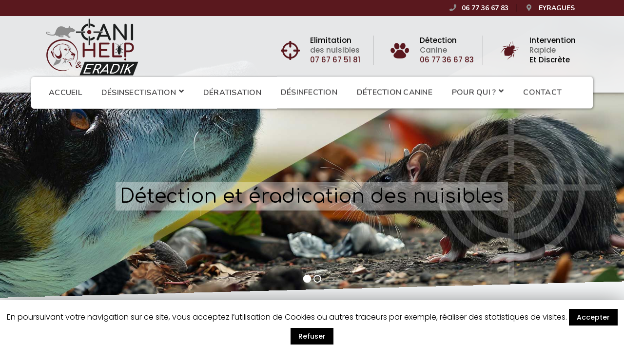

--- FILE ---
content_type: text/html; charset=UTF-8
request_url: https://www.canihelp.fr/tag/recherche-de-punaises-de-lit-saint-martin-de-crau/
body_size: 15020
content:
<!DOCTYPE html>
<html lang="fr-FR" prefix="og: http://ogp.me/ns# fb: http://ogp.me/ns/fb# article: http://ogp.me/ns/article#" class="no-js">
<head>
	<meta charset="UTF-8">
	<meta name="viewport" content="width=device-width">
	<link rel="profile" href="https://gmpg.org/xfn/11">
	
	<title>Recherche De Punaises De Lit Saint Martin De Crau | Cani Help - Détection Canine de Punaise de Lit Arles - Saint Remy</title>

<!-- SEO Ultimate (http://www.seodesignsolutions.com/wordpress-seo/) -->
	<meta name="keywords" content="recherche de punaises de lit,traitement de punaises de lit,punaises de lit,recherche de punaises de lit particulier,recherche de punaises de lit professionnels,recherche de punaises de lit arles,traitement de punaises de lit arles,punaises de lit arles,recherche de punaises de lit particulier arles,recherche de punaises de lit professionnels arles,recherche de punaises de lit saint remy de provence,traitement de punaises de lit saint remy de provence,punaises de lit saint remy de provence,recherche de punaises de lit particulier saint remy de provence,recherche de punaises de lit professionnels marseille" />
<!-- /SEO Ultimate -->

<link rel='dns-prefetch' href='//maps.googleapis.com' />
<link rel='dns-prefetch' href='//fonts.googleapis.com' />
<link rel='dns-prefetch' href='//s.w.org' />
<link rel="alternate" type="application/rss+xml" title="Cani Help - Détection Canine de Punaise de Lit Arles - Saint Remy &raquo; Flux" href="https://www.canihelp.fr/feed/" />
<link rel="alternate" type="application/rss+xml" title="Cani Help - Détection Canine de Punaise de Lit Arles - Saint Remy &raquo; Flux des commentaires" href="https://www.canihelp.fr/comments/feed/" />
<link rel="alternate" type="application/rss+xml" title="Cani Help - Détection Canine de Punaise de Lit Arles - Saint Remy &raquo; Flux de l’étiquette recherche de punaises de lit saint martin de crau" href="https://www.canihelp.fr/tag/recherche-de-punaises-de-lit-saint-martin-de-crau/feed/" />
		<script type="text/javascript">
			window._wpemojiSettings = {"baseUrl":"https:\/\/s.w.org\/images\/core\/emoji\/12.0.0-1\/72x72\/","ext":".png","svgUrl":"https:\/\/s.w.org\/images\/core\/emoji\/12.0.0-1\/svg\/","svgExt":".svg","source":{"concatemoji":"https:\/\/www.canihelp.fr\/wp-includes\/js\/wp-emoji-release.min.js?ver=5.3"}};
			!function(e,a,t){var r,n,o,i,p=a.createElement("canvas"),s=p.getContext&&p.getContext("2d");function c(e,t){var a=String.fromCharCode;s.clearRect(0,0,p.width,p.height),s.fillText(a.apply(this,e),0,0);var r=p.toDataURL();return s.clearRect(0,0,p.width,p.height),s.fillText(a.apply(this,t),0,0),r===p.toDataURL()}function l(e){if(!s||!s.fillText)return!1;switch(s.textBaseline="top",s.font="600 32px Arial",e){case"flag":return!c([127987,65039,8205,9895,65039],[127987,65039,8203,9895,65039])&&(!c([55356,56826,55356,56819],[55356,56826,8203,55356,56819])&&!c([55356,57332,56128,56423,56128,56418,56128,56421,56128,56430,56128,56423,56128,56447],[55356,57332,8203,56128,56423,8203,56128,56418,8203,56128,56421,8203,56128,56430,8203,56128,56423,8203,56128,56447]));case"emoji":return!c([55357,56424,55356,57342,8205,55358,56605,8205,55357,56424,55356,57340],[55357,56424,55356,57342,8203,55358,56605,8203,55357,56424,55356,57340])}return!1}function d(e){var t=a.createElement("script");t.src=e,t.defer=t.type="text/javascript",a.getElementsByTagName("head")[0].appendChild(t)}for(i=Array("flag","emoji"),t.supports={everything:!0,everythingExceptFlag:!0},o=0;o<i.length;o++)t.supports[i[o]]=l(i[o]),t.supports.everything=t.supports.everything&&t.supports[i[o]],"flag"!==i[o]&&(t.supports.everythingExceptFlag=t.supports.everythingExceptFlag&&t.supports[i[o]]);t.supports.everythingExceptFlag=t.supports.everythingExceptFlag&&!t.supports.flag,t.DOMReady=!1,t.readyCallback=function(){t.DOMReady=!0},t.supports.everything||(n=function(){t.readyCallback()},a.addEventListener?(a.addEventListener("DOMContentLoaded",n,!1),e.addEventListener("load",n,!1)):(e.attachEvent("onload",n),a.attachEvent("onreadystatechange",function(){"complete"===a.readyState&&t.readyCallback()})),(r=t.source||{}).concatemoji?d(r.concatemoji):r.wpemoji&&r.twemoji&&(d(r.twemoji),d(r.wpemoji)))}(window,document,window._wpemojiSettings);
		</script>
		<style type="text/css">
img.wp-smiley,
img.emoji {
	display: inline !important;
	border: none !important;
	box-shadow: none !important;
	height: 1em !important;
	width: 1em !important;
	margin: 0 .07em !important;
	vertical-align: -0.1em !important;
	background: none !important;
	padding: 0 !important;
}
</style>
	<link rel='stylesheet' id='extraicon3-css'  href='https://www.canihelp.fr/wp-content/plugins/wprt-addons//assets/bauericons.css?ver=5.3' type='text/css' media='all' />
<link rel='stylesheet' id='js_composer_front-css'  href='https://www.canihelp.fr/wp-content/plugins/js_composer/assets/css/js_composer.min.css?ver=6.0.5' type='text/css' media='all' />
<link rel='stylesheet' id='wp-block-library-css'  href='https://www.canihelp.fr/wp-includes/css/dist/block-library/style.min.css?ver=5.3' type='text/css' media='all' />
<link rel='stylesheet' id='contact-form-7-css'  href='https://www.canihelp.fr/wp-content/plugins/contact-form-7/includes/css/styles.css?ver=5.1.6' type='text/css' media='all' />
<link rel='stylesheet' id='cookie-law-info-css'  href='https://www.canihelp.fr/wp-content/plugins/cookie-law-info/public/css/cookie-law-info-public.css?ver=1.8.2' type='text/css' media='all' />
<link rel='stylesheet' id='cookie-law-info-gdpr-css'  href='https://www.canihelp.fr/wp-content/plugins/cookie-law-info/public/css/cookie-law-info-gdpr.css?ver=1.8.2' type='text/css' media='all' />
<link rel='stylesheet' id='rs-plugin-settings-css'  href='https://www.canihelp.fr/wp-content/plugins/revslider/public/assets/css/rs6.css?ver=6.1.3' type='text/css' media='all' />
<style id='rs-plugin-settings-inline-css' type='text/css'>
#rs-demo-id {}
</style>
<link rel='stylesheet' id='parent-style-css'  href='https://www.canihelp.fr/wp-content/themes/bauer/style.css?ver=5.3' type='text/css' media='all' />
<link rel='stylesheet' id='bauer-google-font-poppins-css'  href='//fonts.googleapis.com/css?family=Poppins%3A100%2C200%2C300%2C400%2C500%2C600%2C700%2C800%2C900100italic%2C200italic%2C300italic%2C400italic%2C500italic%2C600italic%2C700italic%2C800italic%2C900italic&#038;subset=latin&#038;ver=5.3' type='text/css' media='all' />
<link rel='stylesheet' id='bauer-google-font-nunito-css'  href='//fonts.googleapis.com/css?family=Nunito%3A100%2C200%2C300%2C400%2C500%2C600%2C700%2C800%2C900100italic%2C200italic%2C300italic%2C400italic%2C500italic%2C600italic%2C700italic%2C800italic%2C900italic&#038;subset=latin&#038;ver=5.3' type='text/css' media='all' />
<link rel='stylesheet' id='bauer-google-font-comfortaa-css'  href='//fonts.googleapis.com/css?family=Comfortaa%3A100%2C200%2C300%2C400%2C500%2C600%2C700%2C800%2C900100italic%2C200italic%2C300italic%2C400italic%2C500italic%2C600italic%2C700italic%2C800italic%2C900italic&#038;subset=latin&#038;ver=5.3' type='text/css' media='all' />
<link rel='stylesheet' id='bauer-theme-style-css'  href='https://www.canihelp.fr/wp-content/themes/canihelp/style.css?ver=1.0.0' type='text/css' media='all' />
<style id='bauer-theme-style-inline-css' type='text/css'>
/*ACCENT COLOR*/.text-accent-color,#top-bar .top-bar-content .content:before,.top-bar-style-1 #top-bar .top-bar-socials .icons a:hover,.top-bar-style-2 #top-bar .top-bar-socials .icons a:hover,.sticky-post,#site-logo .site-logo-text:hover,#main-nav .sub-menu li a:hover,.header-style-1 #site-header .nav-top-cart-wrapper .nav-cart-trigger:hover,.header-style-1 #site-header .header-search-trigger:hover,.header-style-2 #site-header .nav-top-cart-wrapper .nav-cart-trigger:hover,.header-style-2 #site-header .header-search-trigger:hover,.header-style-3 #site-header .nav-top-cart-wrapper .nav-cart-trigger:hover,.header-style-3 #site-header .header-search-trigger:hover,.header-style-3 #site-header .header-button a,.header-style-4 #site-header .nav-top-cart-wrapper .nav-cart-trigger:hover,.header-style-4 #site-header .header-search-trigger:hover,.header-style-5 #site-header .nav-cart-trigger:hover,.header-style-5 #site-header .header-search-trigger:hover,.header-style-6 #site-header .nav-cart-trigger:hover,.header-style-6 #site-header .header-search-trigger:hover,#header-aside .aside-content .info-i span,#featured-title #breadcrumbs a:hover,.hentry .page-links span,.hentry .page-links a span,.hentry .post-title a:hover,.hentry .post-meta a:hover,.hentry .post-meta .item .inner:before,.hentry .post-link a:hover,.hentry .post-tags:before,.hentry .post-tags a:hover,.related-news .post-item h3 a:hover,.related-news .related-post .slick-next:hover:before,.related-news .related-post .slick-prev:hover:before,.comment-reply a,#cancel-comment-reply-link,.widget.widget_archive ul li a:hover,.widget.widget_categories ul li a:hover,.widget.widget_meta ul li a:hover,.widget.widget_nav_menu ul li a:hover,.widget.widget_pages ul li a:hover,.widget.widget_recent_entries ul li a:hover,.widget.widget_recent_comments ul li a:hover,.widget.widget_rss ul li a:hover,#footer-widgets .widget.widget_archive ul li a:hover,#footer-widgets .widget.widget_categories ul li a:hover,#footer-widgets .widget.widget_meta ul li a:hover,#footer-widgets .widget.widget_nav_menu ul li a:hover,#footer-widgets .widget.widget_pages ul li a:hover,#footer-widgets .widget.widget_recent_entries ul li a:hover,#footer-widgets .widget.widget_recent_comments ul li a:hover,#footer-widgets .widget.widget_rss ul li a:hover,#sidebar .widget.widget_calendar caption,#footer-widgets .widget.widget_calendar caption,.widget.widget_nav_menu .menu > li.current-menu-item > a,.widget.widget_nav_menu .menu > li.current-menu-item,#sidebar .widget.widget_calendar tbody #today,#sidebar .widget.widget_calendar tbody #today a,#sidebar .widget.widget_twitter .timestamp a:hover,#footer-widgets .widget.widget_twitter .timestamp a:hover,#footer-widgets .widget.widget_mc4wp_form_widget .mc4wp-form .submit-wrap > button,#sidebar .widget.widget_socials .socials a:hover,#footer-widgets .widget.widget_socials .socials a:hover,#sidebar .widget.widget_recent_posts h3 a:hover,#footer-widgets .widget.widget_recent_posts h3 a:hover,#sidebar .widget_information ul li.accent-icon i,#footer-widgets .widget_information ul li.accent-icon i,.bauer-accordions .accordion-item .accordion-heading:hover,.bauer-accordions .accordion-item.style-1.active .accordion-heading,.bauer-accordions .accordion-item.style-1.active .accordion-heading > .inner:before,.bauer-step-box .number-box .number,.bauer-links.accent,.bauer-links:hover,.bauer-button.outline.outline-accent,.bauer-button.outline.outline-accent .icon,.bauer-counter .icon.accent,.bauer-counter .prefix.accent,.bauer-counter .suffix.accent,.bauer-counter .number.accent,.bauer-divider.has-icon .icon-wrap > span.accent,.bauer-single-heading .heading.accent,.bauer-headings .heading.accent,.bauer-image-box.style-1 .item .title a:hover,.bauer-image-box.style-3 .item .title a:hover,.bauer-icon.accent > .icon,.bauer-progress .perc.accent,#project-filter .cbp-filter-item:hover,#project-filter .cbp-filter-item.cbp-filter-item-active,.project-related-wrap .btn-wrap a,.project-related-wrap .project-item .cat a,.project-related-wrap .project-item h2 a:hover,.wpb_row.row-has-scroll .scroll-btn:hover:before,.bauer-team .socials li a:hover,.bauer-team-grid .socials li a:hover,.bauer-testimonials .name-pos .position,.bauer-list .icon.accent,.bauer-pricing .title.accent h3,.owl-theme .owl-nav [class*="owl-"]:hover:after,.et-tabs-style-line nav ul li.tab-current .iw-icon,.woocommerce-page .woocommerce-MyAccount-content .woocommerce-info .button,.products li .product-info .button,.products li .product-info .added_to_cart,.products li h2:hover,.woo-single-post-class .woocommerce-grouped-product-list-item__label a:hover,.woocommerce-page .shop_table.cart .product-name a:hover,.woocommerce-page .shop_table.cart .product-remove a:after,.product_list_widget .product-title:hover,.widget_recent_reviews .product_list_widget a:hover,.widget.widget_product_search .woocommerce-product-search .search-submit:hover:before,.widget_shopping_cart_content ul li a:hover,.widget_shopping_cart_content ul li a.remove,.widget_shopping_cart_content .buttons a.checkout,a{color:#5a181e;}bg-accent,blockquote:before,button, input[type="button"], input[type="reset"], input[type="submit"],.tparrows.custom:hover,.header-style-1 #site-header .header-button a,.header-style-2 #site-header .header-button a,.header-style-3 #site-header .header-button a:hover,.header-style-5 #site-header .header-button a,.header-style-6 #site-header .header-button a,.cur-menu-1 #main-nav > ul > li > a:before,.cur-menu-1 #main-nav > ul > li.current-menu-item > a:before,.cur-menu-1 #main-nav > ul > li.current-menu-parent > a:before,.cur-menu-2 #main-nav > ul > li > a span:before,.cur-menu-2 #main-nav > ul > li.current-menu-item > a span:before,.cur-menu-2 #main-nav > ul > li.current-menu-parent > a span:before,#featured-title.center .main-title:before,.post-media .slick-prev:hover,.post-media .slick-next:hover,.post-media .slick-dots li.slick-active button,.comment-reply a:after,#cancel-comment-reply-link:after,.widget.widget_categories ul li > span,.widget.widget_archive ul li > span,.widget.widget_search .search-form .search-submit:before,#sidebar .mc4wp-form .submit-wrap button:before,#footer-widgets .widget.widget_mc4wp_form_widget .mc4wp-form .submit-wrap > button:hover,#sidebar .widget.widget_recent_posts .recent-news .thumb.icon,#footer-widgets .widget.widget_recent_posts .recent-news .thumb.icon,#sidebar .widget.widget_tag_cloud .tagcloud a:hover,#footer-widgets .widget.widget_tag_cloud .tagcloud a:hover,.widget_product_tag_cloud .tagcloud a:hover,#scroll-top:hover:before,.bauer-pagination ul li a.page-numbers:hover,.woocommerce-pagination .page-numbers li .page-numbers:hover,.bauer-pagination ul li .page-numbers.current,.woocommerce-pagination .page-numbers li .page-numbers.current,.no-results-content .search-form .search-submit:before,.footer-promotion .promo-btn,.bauer-accordions .accordion-item.style-2.active .accordion-heading,.bauer-step-box .number-box:hover .number,.bauer-button.accent,.bauer-button.outline.outline-accent:hover,.bauer-content-box > .inner.accent,.bauer-content-box > .inner.dark-accent,.bauer-content-box > .inner.light-accent,.bauer-tabs.style-2 .tab-title .item-title.active,.bauer-tabs.style-3 .tab-title .item-title.active,.bauer-single-heading .line.accent,.bauer-headings .sep.accent,.bauer-headings .heading > span,.bauer-image-box.style-3.has-number:hover .number,.bauer-images-grid .cbp-nav-next:hover:after,.bauer-images-grid .cbp-nav-prev:hover:after,.bauer-icon.accent-bg > .icon,#project-filter .cbp-filter-item > span:after,.project-box .project-image .icons a:hover,.project-related-wrap .btn-wrap a:hover,.bauer-progress .progress-animate:after,.bauer-progress .progress-animate.accent,.bauer-images-carousel.has-borders:after,.bauer-images-carousel.has-borders:before,.bauer-images-carousel.has-arrows.arrow-bottom .owl-nav,.bauer-subscribe .mc4wp-form .email-wrap input:focus,.bauer-video-icon.accent a,.et-tabs-style-line nav ul li.tab-current:after,.woocommerce-page .wc-proceed-to-checkout .button,.woocommerce-page #payment #place_order,.widget_price_filter .price_slider_amount .button:hover{background-color:#5a181e;}.animsition-loading:after{border-top-color:#5a181e;}.underline-solid:after, .underline-dotted:after, .underline-dashed:after{border-bottom-color:#5a181e;}.header-style-3 #site-header .header-button a{border-color:#5a181e;}.widget.widget_search .search-form .search-field:focus{border-color:#5a181e;}#sidebar .mc4wp-form .email-wrap input:focus{border-color:#5a181e;}#footer-widgets .widget.widget_mc4wp_form_widget .mc4wp-form .submit-wrap > button{border-color:#5a181e;}.no-results-content .search-form .search-field:focus{border-color:#5a181e;}.bauer-step-box .number-box .number{border-color:#5a181e;}.bauer-button.outline.outline-accent{border-color:#5a181e;}.bauer-button.outline.outline-accent:hover{border-color:#5a181e;}.divider-icon-before.accent{border-color:#5a181e;}.divider-icon-after.accent{border-color:#5a181e;}.bauer-divider.has-icon .divider-double.accent{border-color:#5a181e;}.bauer-tabs.style-2 .tab-title .item-title.active > span{border-top-color:#5a181e;}.bauer-icon-box.hover-style-1:hover > .hover{border-bottom-color:#5a181e;}.bauer-icon-box.hover-style-2:hover > .hover{border-bottom-color:#5a181e;}.bauer-image-box.style-2 .item .thumb:after{border-bottom-color:#5a181e;}.bauer-team.style-1 .member-item .text-wrap{border-bottom-color:#5a181e;}.bauer-team.style-2 .member-item .text-wrap{border-bottom-color:#5a181e;}.bauer-testimonials.style-1:hover .inner{border-bottom-color:#5a181e;}.bauer-testimonials-g3 .avatar-wrap img:hover{border-color:#5a181e;}.bauer-testimonials-g3 .avatar-wrap a.active img{border-color:#5a181e;}.bauer-video-icon.white a:after{border-left-color:#5a181e;}.owl-theme .owl-dots .owl-dot span{border-color:#5a181e;}.owl-theme .owl-dots .owl-dot.active span{border-color:#5a181e;}.widget_price_filter .price_slider_amount .button:hover{border-color:#5a181e;}.widget_price_filter .ui-slider .ui-slider-handle{border-color:#5a181e;}.widget_shopping_cart_content .buttons a.checkout{border-color:#5a181e;}.bauer-progress .progress-animate.accent.gradient{background: rgba(90,24,30,1);background: -moz-linear-gradient(left, rgba(90,24,30,1) 0%, rgba(90,24,30,0.3) 100%);background: -webkit-linear-gradient( left, rgba(90,24,30,1) 0%, rgba(90,24,30,0.3) 100% );background: linear-gradient(to right, rgba(90,24,30,1) 0%, rgba(90,24,30,0.3) 100%) !important;}.bauer-step-box:before{background: linear-gradient(45deg, #fff 0%, #5a181e 10%, #5a181e 90%, #fff 100%); background: -webkit-linear-gradient(45deg, #fff 0%, #5a181e 10%, #5a181e 90%, #fff 100%) !important;}/*TYPOGRAPHY*/body{font-family:"Poppins";}#top-bar{font-family:"Nunito";font-weight:700;text-transform:uppercase;}#main-nav > ul > li > a{font-family:"Nunito";font-weight:600;font-size:16px;text-transform:uppercase;}#main-nav .sub-menu li a{font-size:16px;text-transform:uppercase;}#featured-title .main-title{font-family:"Comfortaa";font-weight:500;font-style:italic;font-size:20px;}#footer-widgets .widget .widget-title{font-family:"Comfortaa";font-weight:600;font-size:14px;}#bottom ul.bottom-nav > li > a{font-family:"Comfortaa";}/*CUSTOMIZER STYLING*/@media only screen and (min-width: 1199px){.header-style-6 #site-header-inner{ padding:0px; }}@media only screen and (min-width: 992px){.header-style-6 #site-logo-inner{ margin:0px; }}.top-bar-style-1 #top-bar:after{opacity:1;}.top-bar-style-2 #top-bar:after{background-color:#5a181e;opacity:1;}.top-bar-style-2 #top-bar{color:#ffffff;}.top-bar-style-2 #top-bar a{color:#ffffff;}.header-style-1 #site-header:after{opacity:1;}.header-style-2 #site-header:after{opacity:1;}.header-style-3 #site-header:after{opacity:1;}.header-style-4 #site-header:after{opacity:0.0001;}.header-style-5 #site-header:after{opacity:0.0001;}.header-style-6 #site-header:after{background-color:#ffffff;opacity:0.9;}.header-style-6 #site-header-inner{}.header-style-6 #site-logo-inner{}#main-nav > ul > li{padding-left:0px;padding-right:0px;}#site-header #main-nav > ul > li > a{height:65px;line-height:65px;}#site-header .aside-content .info-c{color:#000000;}#site-header .aside-content .inner > span.info-one{width:200px;}#site-header .aside-content .inner > span.info-two{width:200px;}#site-header .aside-content .inner > span.info-three{width:200px;}#main-content{padding-top:20px;}#main-content, .footer-has-subs #main-content{padding-bottom:20px;}#footer-widgets .widget{color:#ffffff;}#footer{background-color:#3f0002;padding-top:20px;padding-bottom:20px;}#bottom{color:#ffffff;}#bottom a{color:#ffffff;}#bottom ul.bottom-nav > li > a{color:#ffffff;}#bottom a:hover{color:#e5e5e5;}#bottom ul.bottom-nav > li > a:hover{color:#e5e5e5;}
</style>
<link rel='stylesheet' id='bauer-visual-composer-css'  href='https://www.canihelp.fr/wp-content/themes/bauer/assets/css/visual-composer.css?ver=1.0.0' type='text/css' media='all' />
<link rel='stylesheet' id='animate-css'  href='https://www.canihelp.fr/wp-content/themes/bauer/assets/css/animate.css?ver=3.5.2' type='text/css' media='all' />
<link rel='stylesheet' id='animsition-css'  href='https://www.canihelp.fr/wp-content/themes/bauer/assets/css/animsition.css?ver=4.0.1' type='text/css' media='all' />
<link rel='stylesheet' id='slick-css'  href='https://www.canihelp.fr/wp-content/themes/bauer/assets/css/slick.css?ver=1.6.0' type='text/css' media='all' />
<link rel='stylesheet' id='fontawesome-css'  href='https://www.canihelp.fr/wp-content/themes/bauer/assets/css/fontawesome.css?ver=5.0' type='text/css' media='all' />
<link rel='stylesheet' id='eleganticons-css'  href='https://www.canihelp.fr/wp-content/themes/bauer/assets/css/eleganticons.css?ver=1.0.0' type='text/css' media='all' />
<link rel='stylesheet' id='basicui-css'  href='https://www.canihelp.fr/wp-content/themes/bauer/assets/css/basicui.css?ver=1.0.0' type='text/css' media='all' />
<!--[if lt IE 9]>
<link rel='stylesheet' id='vc_lte_ie9-css'  href='https://www.canihelp.fr/wp-content/plugins/js_composer/assets/css/vc_lte_ie9.min.css?ver=6.0.5' type='text/css' media='screen' />
<![endif]-->
<link rel='stylesheet' id='iw_tabs-css'  href='https://www.canihelp.fr/wp-content/plugins/wprt-addons/tabs/css/tabs.css?ver=5.3' type='text/css' media='all' />
<link rel='stylesheet' id='bauer-owlcarousel-css'  href='https://www.canihelp.fr/wp-content/plugins/wprt-addons/assets/owl.carousel.css?ver=2.2.1' type='text/css' media='all' />
<link rel='stylesheet' id='bauer-cubeportfolio-css'  href='https://www.canihelp.fr/wp-content/plugins/wprt-addons/assets/cubeportfolio.min.css?ver=3.4.0' type='text/css' media='all' />
<link rel='stylesheet' id='bauer-magnificpopup-css'  href='https://www.canihelp.fr/wp-content/plugins/wprt-addons/assets/magnific.popup.css?ver=1.0.0' type='text/css' media='all' />
<link rel='stylesheet' id='bauer-vegas-css'  href='https://www.canihelp.fr/wp-content/plugins/wprt-addons/assets/vegas.css?ver=2.3.1' type='text/css' media='all' />
<link rel='stylesheet' id='bauer-ytplayer-css'  href='https://www.canihelp.fr/wp-content/plugins/wprt-addons/assets/ytplayer.css?ver=3.0.2' type='text/css' media='all' />
<script type='text/javascript' src='https://www.canihelp.fr/wp-includes/js/jquery/jquery.js?ver=1.12.4-wp'></script>
<script type='text/javascript' src='https://www.canihelp.fr/wp-includes/js/jquery/jquery-migrate.min.js?ver=1.4.1'></script>
<script type='text/javascript'>
/* <![CDATA[ */
var Cli_Data = {"nn_cookie_ids":[],"cookielist":[]};
var log_object = {"ajax_url":"https:\/\/www.canihelp.fr\/wp-admin\/admin-ajax.php"};
/* ]]> */
</script>
<script type='text/javascript' src='https://www.canihelp.fr/wp-content/plugins/cookie-law-info/public/js/cookie-law-info-public.js?ver=1.8.2'></script>
<script type='text/javascript' src='https://www.canihelp.fr/wp-content/plugins/revslider/public/assets/js/revolution.tools.min.js?ver=6.0'></script>
<script type='text/javascript' src='https://www.canihelp.fr/wp-content/plugins/revslider/public/assets/js/rs6.min.js?ver=6.1.3'></script>
<script type='text/javascript' src='https://maps.googleapis.com/maps/api/js?ver=v3'></script>
<link rel='https://api.w.org/' href='https://www.canihelp.fr/wp-json/' />
<link rel="EditURI" type="application/rsd+xml" title="RSD" href="https://www.canihelp.fr/xmlrpc.php?rsd" />
<link rel="wlwmanifest" type="application/wlwmanifest+xml" href="https://www.canihelp.fr/wp-includes/wlwmanifest.xml" /> 

<link rel="shortcut icon" href="https://www.canihelp.fr/wp-content/uploads/2019/12/favicon-1.png" type="image/x-icon">		<script type="text/javascript">
			var cli_flush_cache=2;
		</script>
		<meta name="generator" content="Powered by WPBakery Page Builder - drag and drop page builder for WordPress."/>
<meta name="generator" content="Powered by Slider Revolution 6.1.3 - responsive, Mobile-Friendly Slider Plugin for WordPress with comfortable drag and drop interface." />
<script type="text/javascript">function setREVStartSize(t){try{var h,e=document.getElementById(t.c).parentNode.offsetWidth;if(e=0===e||isNaN(e)?window.innerWidth:e,t.tabw=void 0===t.tabw?0:parseInt(t.tabw),t.thumbw=void 0===t.thumbw?0:parseInt(t.thumbw),t.tabh=void 0===t.tabh?0:parseInt(t.tabh),t.thumbh=void 0===t.thumbh?0:parseInt(t.thumbh),t.tabhide=void 0===t.tabhide?0:parseInt(t.tabhide),t.thumbhide=void 0===t.thumbhide?0:parseInt(t.thumbhide),t.mh=void 0===t.mh||""==t.mh||"auto"===t.mh?0:parseInt(t.mh,0),"fullscreen"===t.layout||"fullscreen"===t.l)h=Math.max(t.mh,window.innerHeight);else{for(var i in t.gw=Array.isArray(t.gw)?t.gw:[t.gw],t.rl)void 0!==t.gw[i]&&0!==t.gw[i]||(t.gw[i]=t.gw[i-1]);for(var i in t.gh=void 0===t.el||""===t.el||Array.isArray(t.el)&&0==t.el.length?t.gh:t.el,t.gh=Array.isArray(t.gh)?t.gh:[t.gh],t.rl)void 0!==t.gh[i]&&0!==t.gh[i]||(t.gh[i]=t.gh[i-1]);var r,a=new Array(t.rl.length),n=0;for(var i in t.tabw=t.tabhide>=e?0:t.tabw,t.thumbw=t.thumbhide>=e?0:t.thumbw,t.tabh=t.tabhide>=e?0:t.tabh,t.thumbh=t.thumbhide>=e?0:t.thumbh,t.rl)a[i]=t.rl[i]<window.innerWidth?0:t.rl[i];for(var i in r=a[0],a)r>a[i]&&0<a[i]&&(r=a[i],n=i);var d=e>t.gw[n]+t.tabw+t.thumbw?1:(e-(t.tabw+t.thumbw))/t.gw[n];h=t.gh[n]*d+(t.tabh+t.thumbh)}void 0===window.rs_init_css&&(window.rs_init_css=document.head.appendChild(document.createElement("style"))),document.getElementById(t.c).height=h,window.rs_init_css.innerHTML+="#"+t.c+"_wrapper { height: "+h+"px }"}catch(t){console.log("Failure at Presize of Slider:"+t)}};</script>
<noscript><style> .wpb_animate_when_almost_visible { opacity: 1; }</style></noscript>
	        <link href="https://www.canihelp.fr/wp-content/themes/canihelp/orion_interface.css" rel="stylesheet" type="text/css"> 
		<link href="https://www.canihelp.fr/wp-content/themes/canihelp/orion_style.css" rel="stylesheet" type="text/css">
    </head>

<body class=" top-bar-style-2 header-fixed sidebar-right site-layout-full-width header-style-6 cur-menu-2 footer-no-promo wpb-js-composer js-comp-ver-6.0.5 vc_responsive">
<div id="wrapper" style="">
		
    <div id="page" class="clearfix ">
    	<div id="site-header-wrap">
			<!-- Top Bar -->
		    
<div id="top-bar" style="">
    <div id="top-bar-inner" class="bauer-container">
        <div class="top-bar-inner-wrap">
            
<div class="top-bar-socials">
    <div class="inner">
        
    
    <span class="icons">
        </span>
    </div>
</div><!-- /.top-bar-socials -->

<div class="top-bar-content">
            <span class="phone content">
            06 77 36 67 83        </span>
            <span class="address content">
            Eyragues        </span>
    

</div><!-- /.top-bar-content -->

        </div>
    </div>
</div><!-- /#top-bar -->		    
			<!-- Header -->
			<header id="site-header" style="">
	            <div id="site-header-inner" class="bauer-container">
	            	<div class="wrap-inner">
				        
<div id="site-logo">
	<div id="site-logo-inner" style="">
					<a href="https://www.canihelp.fr/" title="Cani Help - Détection Canine de Punaise de Lit Arles - Saint Remy" rel="home" class="main-logo"><img src="https://www.canihelp.fr/wp-content/uploads/2025/04/logo_retinav2.png" alt="Cani Help - Détection Canine de Punaise de Lit Arles - Saint Remy" /></a>
			</div>
</div><!-- #site-logo -->
	<div id="header-aside">
        <div class="aside-content">
            <div class="inner">
                
                        <span class="info-one"><div class="info-wrap">
                            <div class="info-i"><span><i class="elegant-icon_box-checked"></i></span></div>
                            <div class="info-c">Elimitation<br /><span>des nuisibles</span><br /><a href="tel:+33767675181">07 67 67 51 81</a></div>
                        </div></span>
                        <span class="info-two"><div class="info-wrap">
                            <div class="info-i"><span><i class="elegant-icon_clock_alt"></i></span></div>
                            <div class="info-c">Détection<br /><span>Canine</span><br /><a href="tel:+33677366783">06 77 36 67 83</a></div>
                        </div></span>
                        <span class="info-three"><div class="info-wrap">
                            <div class="info-i"><span><i class="elegant-icon_like"></i></span></div>
                            <div class="info-c">Intervention<br /><span>Rapide</span><br />Et Discrète</div>
                        </div></span>            </div>
        </div>
	</div>

			        </div>
	            </div><!-- /#site-header-inner -->

	            
<div class="site-navigation-wrap">
<div class="bauer-container inner">
	
<ul class="nav-extend">
			<li class="ext menu-logo"><span class="menu-logo-inner" style="max-width:240px;"><a href="https://www.canihelp.fr/"><img src="https://www.canihelp.fr/wp-content/uploads/2025/04/logo_retinav2.png"/></a></span></li>
	
	
	</ul>


	<div class="mobile-button"><span></span></div>

	<nav id="main-nav" class="main-nav">
		<ul id="menu-menu_principal" class="menu"><li id="menu-item-26" class="menu-item menu-item-type-post_type menu-item-object-page menu-item-home menu-item-26"><a href="https://www.canihelp.fr/"><span>Accueil</span></a></li>
<li id="menu-item-444" class="menu_parent_orion menu-item menu-item-type-post_type menu-item-object-page menu-item-has-children menu-item-444"><a href="https://www.canihelp.fr/desinsectisation/"><span>Désinsectisation</span></a>
<ul class="sub-menu">
	<li id="menu-item-445" class="menu-item menu-item-type-post_type menu-item-object-page menu-item-445"><a href="https://www.canihelp.fr/desinsectisation/"><span>Désinsectisation</span></a></li>
	<li id="menu-item-39" class="menu-item menu-item-type-post_type menu-item-object-page menu-item-39"><a href="https://www.canihelp.fr/la-punaise-de-lit/"><span>Punaise de lit</span></a></li>
</ul>
</li>
<li id="menu-item-457" class="menu-item menu-item-type-post_type menu-item-object-page menu-item-457"><a href="https://www.canihelp.fr/deratisation/"><span>Dératisation</span></a></li>
<li id="menu-item-456" class="menu-item menu-item-type-post_type menu-item-object-page menu-item-456"><a href="https://www.canihelp.fr/desinfection/"><span>Désinfection</span></a></li>
<li id="menu-item-289" class="menu-item menu-item-type-post_type menu-item-object-page menu-item-289"><a href="https://www.canihelp.fr/detection-canine/"><span>Détection Canine</span></a></li>
<li id="menu-item-404" class="menu_parent_orion menu-item menu-item-type-post_type menu-item-object-page menu-item-has-children menu-item-404"><a href="https://www.canihelp.fr/professionnels/"><span>Pour Qui ?</span></a>
<ul class="sub-menu">
	<li id="menu-item-41" class="menu-item menu-item-type-post_type menu-item-object-page menu-item-41"><a href="https://www.canihelp.fr/particuliers/"><span>Particuliers</span></a></li>
	<li id="menu-item-42" class="menu-item menu-item-type-post_type menu-item-object-page menu-item-42"><a href="https://www.canihelp.fr/professionnels/"><span>Professionnels</span></a></li>
</ul>
</li>
<li id="menu-item-53" class="menu-item menu-item-type-post_type menu-item-object-page menu-item-53"><a href="https://www.canihelp.fr/nous-contacter/"><span>Contact</span></a></li>
</ul>	</nav>
</div>
</div>			</header><!-- /#site-header -->
		</div><!-- /#site-header-wrap -->





				
			<!-- START canihelp REVOLUTION SLIDER 6.1.3 --><p class="rs-p-wp-fix"></p>
			<rs-module-wrap id="rev_slider_1_1_wrapper" data-source="gallery" style="background:transparent;padding:0;">
				<rs-module id="rev_slider_1_1" style="display:none;" data-version="6.1.3">
					<rs-slides>
						<rs-slide data-key="rs-1" data-title="Slide" data-thumb="//www.canihelp.fr/wp-content/uploads/2025/03/slider01-50x100.jpg" data-anim="ei:d;eo:d;s:1000;r:0;t:fade;sl:0;">
							<img src="//www.canihelp.fr/wp-content/uploads/2025/03/slider01.jpg" title="slider01" width="1920" height="1084" data-bg="p:center bottom;" data-panzoom="d:10000;ss:110%;se:100%;" class="rev-slidebg" data-no-retina>
<!--
							--><rs-layer
								id="slider-1-slide-1-layer-1" 
								data-type="text"
								data-color="#000000"
								data-rsp_ch="on"
								data-xy="x:c;y:c;yo:60px;"
								data-text="w:normal;s:45;l:45;"
								data-padding="t:10;r:10;b:10;l:10;"
								data-frame_0="y:50;"
								data-frame_1="sp:1000;"
								data-frame_999="y:50;o:0;st:w;sp:1000;"
								style="z-index:5;background-color:rgba(255,255,255,0.37);font-family:Comfortaa;"
							>Détection et éradication des nuisibles 
							</rs-layer><!--
-->						</rs-slide>
						<rs-slide data-key="rs-7" data-title="Slide" data-thumb="//www.canihelp.fr/wp-content/uploads/2025/03/slider02-50x100.jpg" data-anim="ei:d;eo:d;s:1000;r:0;t:fade;sl:0;">
							<img src="//www.canihelp.fr/wp-content/uploads/2025/03/slider02.jpg" title="slider02" width="1920" height="1084" data-bg="p:center bottom;" data-panzoom="d:10000;ss:100%;se:110%;" class="rev-slidebg" data-no-retina>
<!--
							--><rs-layer
								id="slider-1-slide-7-layer-0" 
								data-type="text"
								data-color="#000000"
								data-rsp_ch="on"
								data-xy="x:c;y:c;yo:60px;"
								data-text="w:normal;s:45;l:45;"
								data-padding="t:10;r:10;b:10;l:10;"
								data-frame_0="y:50;"
								data-frame_1="sp:1000;"
								data-frame_999="y:50;o:0;st:w;sp:1000;"
								style="z-index:5;background-color:rgba(255,255,255,0.2);font-family:Comfortaa;"
							>Dormez enfin sur vos deux oreilles 
							</rs-layer><!--
-->						</rs-slide>
					</rs-slides>
					<rs-static-layers><!--
					--></rs-static-layers>
					<rs-progress class="rs-bottom" style="height: 5px; background: rgba(255,255,255,0.22);"></rs-progress>
				</rs-module>
				<script type="text/javascript">
					setREVStartSize({c: 'rev_slider_1_1',rl:[1240,1024,778,480],el:[700],gw:[1240],gh:[700],layout:'fullscreen',offsetContainer:'',offset:'100px',mh:"600px"});
					var	revapi1,
						tpj;
					jQuery(function() {
						tpj = jQuery;
						if(tpj("#rev_slider_1_1").revolution == undefined){
							revslider_showDoubleJqueryError("#rev_slider_1_1");
						}else{
							revapi1 = tpj("#rev_slider_1_1").show().revolution({
								jsFileLocation:"//www.canihelp.fr/wp-content/plugins/revslider/public/assets/js/",
								sliderLayout:"fullscreen",
								visibilityLevels:"1240,1024,778,480",
								gridwidth:1240,
								gridheight:700,
								minHeight:"600px",
								spinner:"spinner0",
								keepBPHeight:true,
								editorheight:"700,768,960,720",
								responsiveLevels:"1240,1024,778,480",
								fullScreenOffset:"100px",
								navigation: {
									onHoverStop:false,
									arrows: {
										enable:true,
										style:"metis",
										hide_onmobile:true,
										hide_under:778,
										hide_onleave:true,
										left: {
											h_offset:30,
											v_offset:80
										},
										right: {
											h_offset:30,
											v_offset:80
										}
									},
									bullets: {
										enable:true,
										tmp:"",
										style:"hermes",
										v_offset:40
									}
								},
								fallbacks: {
									nextSlideOnWindowFocus:true,
									allowHTML5AutoPlayOnAndroid:true
								},
							});
						}
						
					});
				</script>
				<script>
					var htmlDivCss = unescape("%23rev_slider_1_1_wrapper%20.metis.tparrows%20%7B%0A%20%20background%3Argba%28255%2C%20255%2C%20255%2C%200.41%29%3B%0A%20%20padding%3A10px%3B%0A%20%20transition%3Aall%200.3s%3B%0A%20%20-webkit-transition%3Aall%200.3s%3B%0A%20%20width%3A60px%3B%0A%20%20height%3A60px%3B%0A%20%20box-sizing%3Aborder-box%3B%0A%20%7D%0A%20%0A%20%23rev_slider_1_1_wrapper%20.metis.tparrows%3Ahover%20%7B%0A%20%20%20background%3Argba%28255%2C255%2C255%2C0.75%29%3B%0A%20%7D%0A%20%0A%20%23rev_slider_1_1_wrapper%20.metis.tparrows%3Abefore%20%7B%0A%20%20color%3A%23000000%3B%20%20%0A%20%20%20transition%3Aall%200.3s%3B%0A%20%20-webkit-transition%3Aall%200.3s%3B%0A%20%7D%0A%20%0A%20%23rev_slider_1_1_wrapper%20.metis.tparrows%3Ahover%3Abefore%20%7B%0A%20%20%20transform%3Ascale%281.5%29%3B%0A%20%20%7D%0A%20%0A%23rev_slider_1_1_wrapper%20.hermes.tp-bullets%20%7B%0A%7D%0A%0A%23rev_slider_1_1_wrapper%20.hermes%20.tp-bullet%20%7B%0A%20%20%20%20overflow%3Ahidden%3B%0A%20%20%20%20border-radius%3A50%25%3B%0A%20%20%20%20width%3A16px%3B%0A%20%20%20%20height%3A16px%3B%0A%20%20%20%20background-color%3A%20rgba%280%2C%200%2C%200%2C%200%29%3B%0A%20%20%20%20box-shadow%3A%20inset%200%200%200%202px%20%23ffffff%3B%0A%20%20%20%20-webkit-transition%3A%20background%200.3s%20ease%3B%0A%20%20%20%20transition%3A%20background%200.3s%20ease%3B%0A%20%20%20%20position%3Aabsolute%3B%0A%7D%0A%0A%23rev_slider_1_1_wrapper%20.hermes%20.tp-bullet%3Ahover%20%7B%0A%09%20%20background-color%3A%20rgba%280%2C0%2C0%2C0.21%29%3B%0A%7D%0A%23rev_slider_1_1_wrapper%20.hermes%20.tp-bullet%3Aafter%20%7B%0A%20%20content%3A%20%27%20%27%3B%0A%20%20position%3A%20absolute%3B%0A%20%20bottom%3A%200%3B%0A%20%20height%3A%200%3B%0A%20%20left%3A%200%3B%0A%20%20width%3A%20100%25%3B%0A%20%20background-color%3A%20%23ffffff%3B%0A%20%20box-shadow%3A%200%200%201px%20%23ffffff%3B%0A%20%20-webkit-transition%3A%20height%200.3s%20ease%3B%0A%20%20transition%3A%20height%200.3s%20ease%3B%0A%7D%0A%23rev_slider_1_1_wrapper%20.hermes%20.tp-bullet.selected%3Aafter%20%7B%0A%20%20height%3A100%25%3B%0A%7D%0A%0A");
					var htmlDiv = document.getElementById('rs-plugin-settings-inline-css');
					if(htmlDiv) {
						htmlDiv.innerHTML = htmlDiv.innerHTML + htmlDivCss;
					}else{
						var htmlDiv = document.createElement('div');
						htmlDiv.innerHTML = '<style>' + htmlDivCss + '</style>';
						document.getElementsByTagName('head')[0].appendChild(htmlDiv.childNodes[0]);
					}
				</script>
				<script>
					var htmlDivCss = unescape("%0A%0A%0A%0A");
					var htmlDiv = document.getElementById('rs-plugin-settings-inline-css');
					if(htmlDiv) {
						htmlDiv.innerHTML = htmlDiv.innerHTML + htmlDivCss;
					}else{
						var htmlDiv = document.createElement('div');
						htmlDiv.innerHTML = '<style>' + htmlDivCss + '</style>';
						document.getElementsByTagName('head')[0].appendChild(htmlDiv.childNodes[0]);
					}
				</script>
			</rs-module-wrap>
			<!-- END REVOLUTION SLIDER -->
		

		



<div id="featured-title" class="clearfix simple " style="">
    <div class="bauer-container clearfix">
        <div class="inner-wrap">
                                <div class="title-group">
                        <h1 class="main-title">



  recherche de punaises de lit saint martin de crau      
                        </h1>
                    </div>
                                        <div id="breadcrumbs">
                            <div class="breadcrumbs-inner">
                                <div class="breadcrumb-trail">
                                <a class="home" href="https://www.canihelp.fr/">Accueil</a><a href="https://www.canihelp.fr/actualites/">Blog</a><span>Posts Tagged &quot;recherche de punaises de lit saint martin de crau&quot;</span>                                </div>
                            </div>
                        </div>
                            </div>
    </div>
</div><!-- /#featured-title -->

				<!-- Main Content -->
        <div id="main-content" class="site-main clearfix" style="">    <div id="content-wrap" class="bauer-container">
        <div id="site-content" class="site-content clearfix">
            <div id="inner-content" class="inner-content-wrap">
															
<article id="post-365" class="clearfix post-365 post type-post status-publish format-standard has-post-thumbnail hentry category-actualites tag-punaises-de-lit-avignon tag-punaises-de-lit-nimes tag-punaises-de-lit-saint-martin-de-crau tag-recherche-de-punaises-de-lit-avignon tag-recherche-de-punaises-de-lit-miramas tag-recherche-de-punaises-de-lit-particulier-avignon tag-recherche-de-punaises-de-lit-particulier-nimes tag-recherche-de-punaises-de-lit-particulier-saint-martin-de-crau tag-recherche-de-punaises-de-lit-professionnels-avignon tag-recherche-de-punaises-de-lit-professionnels-nimes tag-recherche-de-punaises-de-lit-professionnels-saint-martin-de-crau tag-recherche-de-punaises-de-lit-saint-martin-de-crau tag-traitement-de-punaises-de-lit-avignon tag-traitement-de-punaises-de-lit-nimes tag-traitement-de-punaises-de-lit-saint-martin-de-crau">
	<div class="post-content-archive-wrap clearfix">
		<div class="post-media clearfix"><a href="https://www.canihelp.fr/traitement-de-punaises-de-lits-a-avignon-orange/"><img width="480" height="350" src="https://www.canihelp.fr/wp-content/uploads/2019/12/dog-480x350.jpg" class="attachment-bauer-post-standard size-bauer-post-standard wp-post-image" alt="" /></a></div>
		<div class="post-content-wrap">
			<div class="custom-post-date">23 décembre 2019</div><h2 class="post-title"><a href="https://www.canihelp.fr/traitement-de-punaises-de-lits-a-avignon-orange/" rel="bookmark">Traitement de punaises de lits à Avignon près de Orange</a></h2><div class="post-content post-excerpt clearfix"><p>Les punaises de lits sont en nette expansion depuis quelques années. Faites appel à notre entreprise afin de les détecter et de les traiter pour stopper leur propagation à Miramas près de Avignon dans la région de Orange et d&rsquo;Arles.</p>
</div>
<div class="post-read-more">
	<div class="post-link">
		<a href="https://www.canihelp.fr/traitement-de-punaises-de-lits-a-avignon-orange/" class="" title="En savoirs plus">
			<span>En savoirs plus</span>
		</a>
	</div><!-- .post-link -->
</div>
<div class="post-meta">
	<div class="post-meta-content">
		<div class="post-meta-content-inner">
			<span class="post-meta-categories item"><span class="inner"><a href="https://www.canihelp.fr/category/actualites/" rel="category tag">Actualités</a></span></span>		</div>
	</div>
</div>



		</div><!-- /.post-content-wrap -->
	</div><!-- /.post-content-archive-wrap -->
</article><!-- /.hentry -->														            </div><!-- /#inner-content -->
        </div><!-- /#site-content -->
        
        
<div id="sidebar">
	<div id="inner-sidebar" class="inner-content-wrap">
		<div id="search-2" class="widget widget_search"><form role="search" method="get" action="https://www.canihelp.fr/" class="search-form">
	<input type="search" class="search-field" placeholder="Search..." value="" name="s" title="Search for:" />
	<button type="submit" class="search-submit" title="Search">SEARCH</button>
</form>
</div>		<div id="recent-posts-2" class="widget widget_recent_entries">		<h2 class="widget-title"><span>Articles récents</span></h2>		<ul>
											<li>
					<a href="https://www.canihelp.fr/desinsectisation-professionnelle-pres-darles-et-avignon/">Désinsectisation professionnelle près d’Arles et Avignon</a>
									</li>
											<li>
					<a href="https://www.canihelp.fr/deratisation-professionnelle-pres-darles-et-avignon/">Dératisation professionnelle près d’Arles et Avignon</a>
									</li>
											<li>
					<a href="https://www.canihelp.fr/recherche-de-punaise-de-lit-chateaurenard-pres-darles/">Recherche de punaise de lit Chateaurenard près d&rsquo;Arles</a>
									</li>
											<li>
					<a href="https://www.canihelp.fr/punaises-de-lit-avignon-et-orange/">Punaises de lit Avignon et Orange</a>
									</li>
											<li>
					<a href="https://www.canihelp.fr/detection-canine-de-punaise-de-lit-arles/">Détection canine de punaise de lit Arles</a>
									</li>
					</ul>
		</div><div id="categories-2" class="widget widget_categories"><h2 class="widget-title"><span>Catégories</span></h2>		<ul>
				<li class="cat-item cat-item-6"><a href="https://www.canihelp.fr/category/actualites/">Actualités</a>
</li>
		</ul>
			</div>	</div><!-- /#inner-sidebar -->
</div><!-- /#sidebar -->

    </div><!-- /#content-wrap -->
		</div><!-- /.main-content -->

		
		
		<footer id="footer" style="">
	<div id="footer-widgets" class="bauer-container">
		<div class="footer-grid  gutter-35">
						<div class="span_1_of_4 col">
				<div id="text-2" class="widget widget_text">			<div class="textwidget"><p><img class="alignnone size-medium wp-image-531" src="https://www.canihelp.fr/wp-content/uploads/2025/04/logo_footer-300x141.png" alt="" width="300" height="141" /></p>
<p>Cani Help &amp; Eradik à Eyragues près de Arles, spécialistes de la détection et du traitement de la punaise de lit aussi appelée puce de lit, dératisation, désinsectisation, désinfection. Nous intervenons dans les Bouches du Rhônes, Nîmes, Arles, Avignon et au-delà ! Nous mettons tout en oeuvre pour localiser et traiter ces nuisibles, vous assurant de paisibles nuits.</p>
</div>
		</div>			</div>

							<div class="span_1_of_4 col">
					<div id="nav_menu-2" class="widget widget_nav_menu"><h2 class="widget-title"><span>Détection Punaises de lit Arles</span></h2><div class="menu-services-container"><ul id="menu-services" class="menu"><li id="menu-item-288" class="menu-item menu-item-type-post_type menu-item-object-page menu-item-288"><a href="https://www.canihelp.fr/detection-canine/">Détection Canine</a></li>
<li id="menu-item-100" class="menu-item menu-item-type-post_type menu-item-object-page menu-item-100"><a href="https://www.canihelp.fr/la-punaise-de-lit/">La punaise de lit</a></li>
<li id="menu-item-446" class="menu-item menu-item-type-post_type menu-item-object-page menu-item-446"><a href="https://www.canihelp.fr/desinsectisation/">Désinsectisation</a></li>
<li id="menu-item-453" class="menu-item menu-item-type-post_type menu-item-object-page menu-item-453"><a href="https://www.canihelp.fr/deratisation/">Dératisation</a></li>
<li id="menu-item-101" class="menu-item menu-item-type-post_type menu-item-object-page menu-item-101"><a href="https://www.canihelp.fr/desinfection/">Désinfection</a></li>
<li id="menu-item-103" class="menu-item menu-item-type-post_type menu-item-object-page menu-item-103"><a href="https://www.canihelp.fr/particuliers/">Particuliers</a></li>
<li id="menu-item-104" class="menu-item menu-item-type-post_type menu-item-object-page menu-item-104"><a href="https://www.canihelp.fr/professionnels/">Professionnels</a></li>
<li id="menu-item-359" class="menu-item menu-item-type-post_type menu-item-object-page menu-item-359"><a href="https://www.canihelp.fr/annuaires/">Annuaires</a></li>
<li id="menu-item-360" class="menu-item menu-item-type-post_type menu-item-object-page current_page_parent menu-item-360"><a href="https://www.canihelp.fr/actualites/">Actualités</a></li>
</ul></div></div>				</div>
						
							<div class="span_1_of_4 col">
							<div id="recent-posts-3" class="widget widget_recent_entries">		<h2 class="widget-title"><span>Se débarrasser des punaises de lit Châteaurenard</span></h2>		<ul>
											<li>
					<a href="https://www.canihelp.fr/desinsectisation-professionnelle-pres-darles-et-avignon/">Désinsectisation professionnelle près d’Arles et Avignon</a>
									</li>
											<li>
					<a href="https://www.canihelp.fr/deratisation-professionnelle-pres-darles-et-avignon/">Dératisation professionnelle près d’Arles et Avignon</a>
									</li>
											<li>
					<a href="https://www.canihelp.fr/recherche-de-punaise-de-lit-chateaurenard-pres-darles/">Recherche de punaise de lit Chateaurenard près d&rsquo;Arles</a>
									</li>
											<li>
					<a href="https://www.canihelp.fr/punaises-de-lit-avignon-et-orange/">Punaises de lit Avignon et Orange</a>
									</li>
											<li>
					<a href="https://www.canihelp.fr/detection-canine-de-punaise-de-lit-arles/">Détection canine de punaise de lit Arles</a>
									</li>
					</ul>
		</div>				</div>
			
							<div class="span_1_of_4 col">
					<div id="custom_html-2" class="widget_text widget widget_custom_html"><h2 class="widget-title"><span>Expertise punaises de lit Avignon</span></h2><div class="textwidget custom-html-widget"><i class="fa fa-phone" style="color:#8c8c8c
															;margin-right:10px;"></i> <span class="telephone">06 77 36 67 83</span>
<br/><i class="fa fa-map"  style="color:#8c8c8c
;margin-right:10px;"></i>Eyragues</div></div><div id="tag_cloud-2" class="widget widget_tag_cloud"><h2 class="widget-title"><span>Détection Canine</span></h2><div class="tagcloud"><a href="https://www.canihelp.fr/tag/recherche-de-punaises-de-lit-particulier-saint-remy-de-provence/" class="tag-cloud-link tag-link-24 tag-link-position-1" style="font-size: 13px;">recherche de punaises de lit particulier saint remy de provence</a>
<a href="https://www.canihelp.fr/tag/punaise-de-lit-arles/" class="tag-cloud-link tag-link-85 tag-link-position-2" style="font-size: 13px;">punaise de lit arles</a>
<a href="https://www.canihelp.fr/tag/recherche-de-punaises-de-lit-professionnels-arles/" class="tag-cloud-link tag-link-20 tag-link-position-3" style="font-size: 13px;">recherche de punaises de lit professionnels arles</a>
<a href="https://www.canihelp.fr/tag/detection-canine-chateaurenard/" class="tag-cloud-link tag-link-91 tag-link-position-4" style="font-size: 13px;">detection canine chateaurenard</a>
<a href="https://www.canihelp.fr/tag/punaises-de-lit/" class="tag-cloud-link tag-link-13 tag-link-position-5" style="font-size: 13px;">punaises de lit</a>
<a href="https://www.canihelp.fr/tag/recherche-de-punaises-de-lit-nimes/" class="tag-cloud-link tag-link-26 tag-link-position-6" style="font-size: 13px;">recherche de punaises de lit nimes</a>
<a href="https://www.canihelp.fr/tag/recherche-de-punaise-de-lit-arles/" class="tag-cloud-link tag-link-83 tag-link-position-7" style="font-size: 13px;">recherche de punaise de lit arles</a>
<a href="https://www.canihelp.fr/tag/detection-canine-orange/" class="tag-cloud-link tag-link-90 tag-link-position-8" style="font-size: 13px;">detection canine orange</a>
<a href="https://www.canihelp.fr/tag/detection-canine/" class="tag-cloud-link tag-link-8 tag-link-position-9" style="font-size: 13px;">Détection canine</a>
<a href="https://www.canihelp.fr/tag/techniciens-qualifies/" class="tag-cloud-link tag-link-101 tag-link-position-10" style="font-size: 13px;">techniciens qualifiés</a>
<a href="https://www.canihelp.fr/tag/recherche-de-punaises-de-lit-avignon/" class="tag-cloud-link tag-link-31 tag-link-position-11" style="font-size: 13px;">recherche de punaises de lit avignon</a>
<a href="https://www.canihelp.fr/tag/recherche-de-punaise-de-lit-avignon/" class="tag-cloud-link tag-link-82 tag-link-position-12" style="font-size: 13px;">recherche de punaise de lit avignon</a>
<a href="https://www.canihelp.fr/tag/bouches-du-rhone/" class="tag-cloud-link tag-link-102 tag-link-position-13" style="font-size: 13px;">Bouches-du-Rhône</a>
<a href="https://www.canihelp.fr/tag/recherche-de-punaises-de-lit-professionnels-saint-remy-de-provence/" class="tag-cloud-link tag-link-25 tag-link-position-14" style="font-size: 13px;">recherche de punaises de lit professionnels saint remy de provence</a>
<a href="https://www.canihelp.fr/tag/avignon/" class="tag-cloud-link tag-link-104 tag-link-position-15" style="font-size: 13px;">Avignon</a>
<a href="https://www.canihelp.fr/tag/recherche-de-punaises-de-lit-saint-remy-de-provence/" class="tag-cloud-link tag-link-21 tag-link-position-16" style="font-size: 13px;">recherche de punaises de lit saint remy de provence</a>
<a href="https://www.canihelp.fr/tag/detection-canine-arles/" class="tag-cloud-link tag-link-54 tag-link-position-17" style="font-size: 13px;">detection canine arles</a>
<a href="https://www.canihelp.fr/tag/recherche-de-punaises-de-lit-particulier-arles/" class="tag-cloud-link tag-link-19 tag-link-position-18" style="font-size: 13px;">recherche de punaises de lit particulier arles</a>
<a href="https://www.canihelp.fr/tag/puces-de-lit-saint-remy/" class="tag-cloud-link tag-link-10 tag-link-position-19" style="font-size: 13px;">Puces de lit Saint-Remy</a>
<a href="https://www.canihelp.fr/tag/traitement-de-punaises-de-lit-arles/" class="tag-cloud-link tag-link-17 tag-link-position-20" style="font-size: 13px;">traitement de punaises de lit arles</a>
<a href="https://www.canihelp.fr/tag/detection-canine-avignon/" class="tag-cloud-link tag-link-63 tag-link-position-21" style="font-size: 13px;">detection canine avignon</a>
<a href="https://www.canihelp.fr/tag/recherche-de-punaises-de-lit-arles/" class="tag-cloud-link tag-link-16 tag-link-position-22" style="font-size: 13px;">recherche de punaises de lit arles</a>
<a href="https://www.canihelp.fr/tag/punaises-de-lit-arles/" class="tag-cloud-link tag-link-18 tag-link-position-23" style="font-size: 13px;">punaises de lit arles</a>
<a href="https://www.canihelp.fr/tag/traitement-de-punaises-de-lit/" class="tag-cloud-link tag-link-12 tag-link-position-24" style="font-size: 13px;">traitement de punaises de lit</a>
<a href="https://www.canihelp.fr/tag/nimes/" class="tag-cloud-link tag-link-105 tag-link-position-25" style="font-size: 13px;">Nîmes</a>
<a href="https://www.canihelp.fr/tag/arles/" class="tag-cloud-link tag-link-103 tag-link-position-26" style="font-size: 13px;">Arles</a>
<a href="https://www.canihelp.fr/tag/punaise-de-lit-chateaurenard/" class="tag-cloud-link tag-link-89 tag-link-position-27" style="font-size: 13px;">punaise de lit chateaurenard</a>
<a href="https://www.canihelp.fr/tag/punaises-de-lit-saint-remy-de-provence/" class="tag-cloud-link tag-link-23 tag-link-position-28" style="font-size: 13px;">punaises de lit saint remy de provence</a>
<a href="https://www.canihelp.fr/tag/recherche-de-punaise-de-lit-orange/" class="tag-cloud-link tag-link-84 tag-link-position-29" style="font-size: 13px;">recherche de punaise de lit orange</a>
<a href="https://www.canihelp.fr/tag/recherche-de-punaises-de-lit-professionnels-nimes/" class="tag-cloud-link tag-link-30 tag-link-position-30" style="font-size: 13px;">recherche de punaises de lit professionnels nimes</a>
<a href="https://www.canihelp.fr/tag/traitement-de-punaises-de-lit-nimes/" class="tag-cloud-link tag-link-27 tag-link-position-31" style="font-size: 13px;">traitement de punaises de lit nimes</a>
<a href="https://www.canihelp.fr/tag/punaise-de-lit-avignon/" class="tag-cloud-link tag-link-86 tag-link-position-32" style="font-size: 13px;">punaise de lit avignon</a>
<a href="https://www.canihelp.fr/tag/traitement-de-punaises-de-lit-avignon/" class="tag-cloud-link tag-link-32 tag-link-position-33" style="font-size: 13px;">traitement de punaises de lit avignon</a>
<a href="https://www.canihelp.fr/tag/recherche-de-punaises-de-lit/" class="tag-cloud-link tag-link-11 tag-link-position-34" style="font-size: 13px;">recherche de punaises de lit</a>
<a href="https://www.canihelp.fr/tag/recherche-de-punaises-de-lit-particulier-nimes/" class="tag-cloud-link tag-link-29 tag-link-position-35" style="font-size: 13px;">recherche de punaises de lit particulier nimes</a>
<a href="https://www.canihelp.fr/tag/recherche-de-punaises-de-lit-professionnels/" class="tag-cloud-link tag-link-15 tag-link-position-36" style="font-size: 13px;">recherche de punaises de lit professionnels</a>
<a href="https://www.canihelp.fr/tag/recherche-puces-de-lit-arles/" class="tag-cloud-link tag-link-7 tag-link-position-37" style="font-size: 13px;">Recherche puces de lit Arles</a>
<a href="https://www.canihelp.fr/tag/detection-puces-de-lit-13/" class="tag-cloud-link tag-link-9 tag-link-position-38" style="font-size: 13px;">Détection puces de lit 13</a>
<a href="https://www.canihelp.fr/tag/recherche-de-punaise-de-lit-chateaurenard/" class="tag-cloud-link tag-link-88 tag-link-position-39" style="font-size: 13px;">recherche de punaise de lit chateaurenard</a>
<a href="https://www.canihelp.fr/tag/vehicule-banalise/" class="tag-cloud-link tag-link-100 tag-link-position-40" style="font-size: 13px;">véhicule banalisé</a>
<a href="https://www.canihelp.fr/tag/punaise-de-lit-orange/" class="tag-cloud-link tag-link-87 tag-link-position-41" style="font-size: 13px;">punaise de lit orange</a>
<a href="https://www.canihelp.fr/tag/intervention-rapide/" class="tag-cloud-link tag-link-99 tag-link-position-42" style="font-size: 13px;">intervention rapide</a>
<a href="https://www.canihelp.fr/tag/traitement-de-punaises-de-lit-saint-remy-de-provence/" class="tag-cloud-link tag-link-22 tag-link-position-43" style="font-size: 13px;">traitement de punaises de lit saint remy de provence</a>
<a href="https://www.canihelp.fr/tag/punaises-de-lit-nimes/" class="tag-cloud-link tag-link-28 tag-link-position-44" style="font-size: 13px;">punaises de lit nimes</a>
<a href="https://www.canihelp.fr/tag/recherche-de-punaises-de-lit-particulier/" class="tag-cloud-link tag-link-14 tag-link-position-45" style="font-size: 13px;">recherche de punaises de lit particulier</a></div>
</div>				</div>
					</div>
	</div>
</footer>
		
		
<div id="bottom" style="" >
    <div class="bauer-container">
        <div class="bottom-bar-inner-wrap">
            <div class="bottom-bar-copyright">
                                    <div id="copyright">
                        
                        <a href="https://www.orionweb.fr" target="_blank" rel="noopener"><img src="https://www.orionweb.fr/share/signature.png" alt="Pack lite ORION CREATION ET GESTION DE SITES INTERNET 13" /></a> 


                    </div>
                            </div><!-- /.bottom-bar-copyright -->

            <div class="bottom-bar-menu">
                <ul id="menu-bottom" class="bottom-nav"><li id="menu-item-94" class="menu-item menu-item-type-post_type menu-item-object-page menu-item-privacy-policy menu-item-94"><a href="https://www.canihelp.fr/politique-de-confidentialite/">Politique de confidentialité</a></li>
<li id="menu-item-92" class="menu-item menu-item-type-post_type menu-item-object-page menu-item-92"><a href="https://www.canihelp.fr/mentions-legales/">Mentions Légales</a></li>
</ul>            </div><!-- /.bottom-bar-menu -->
        </div>
    </div>
</div><!-- /#bottom -->



	</div><!-- /#page -->
</div><!-- /#wrapper -->


<a id="scroll-top"></a><div id="cookie-law-info-bar"><span>En poursuivant votre navigation sur ce site, vous acceptez l’utilisation de Cookies ou autres traceurs par exemple, réaliser des statistiques de visites. <a  data-cli_action="accept" id="cookie_action_close_header"  class="medium cli-plugin-button cli-plugin-main-button cookie_action_close_header cli_action_button" style="display:inline-block; ">Accepter</a>  <a  id="cookie_action_close_header_reject"  class="medium cli-plugin-button cli-plugin-main-button cookie_action_close_header_reject cli_action_button"  data-cli_action="reject">Refuser</a></span></div><div id="cookie-law-info-again" style="display:none;"><span id="cookie_hdr_showagain">Privacy & Cookies Policy</span></div><div class="cli-modal" id="cliSettingsPopup" tabindex="-1" role="dialog" aria-labelledby="cliSettingsPopup" aria-hidden="true">
  <div class="cli-modal-dialog" role="document">
    <div class="cli-modal-content cli-bar-popup">
      <button type="button" class="cli-modal-close" id="cliModalClose">
        <svg class="" viewBox="0 0 24 24"><path d="M19 6.41l-1.41-1.41-5.59 5.59-5.59-5.59-1.41 1.41 5.59 5.59-5.59 5.59 1.41 1.41 5.59-5.59 5.59 5.59 1.41-1.41-5.59-5.59z"></path><path d="M0 0h24v24h-24z" fill="none"></path></svg>
      </button>
      <div class="cli-modal-body">
        <div class="cli-container-fluid cli-tab-container">
    <div class="cli-row">
        <div class="cli-col-12 cli-align-items-stretch cli-px-0">
            <div class="cli-privacy-overview">
                <h4>Privacy Overview</h4>                                   
                <div class="cli-privacy-content">
                    <div class="cli-privacy-content-text">This website uses cookies to improve your experience while you navigate through the website. Out of these cookies, the cookies that are categorized as necessary are stored on your browser as they are essential for the working of basic functionalities of the website. We also use third-party cookies that help us analyze and understand how you use this website. These cookies will be stored in your browser only with your consent. You also have the option to opt-out of these cookies. But opting out of some of these cookies may have an effect on your browsing experience.</div>
                </div>
                <a class="cli-privacy-readmore" data-readmore-text="Afficher plus" data-readless-text="Afficher moins"></a>            </div>
        </div>  
        <div class="cli-col-12 cli-align-items-stretch cli-px-0 cli-tab-section-container">
            <div class="cli-tab-section cli-privacy-tab">
                <div class="cli-tab-header">
                    <a class="cli-nav-link cli-settings-mobile" >
                        Privacy Overview                    </a>
                </div>
                <div class="cli-tab-content">
                    <div class="cli-tab-pane cli-fade">
                        <p>This website uses cookies to improve your experience while you navigate through the website. Out of these cookies, the cookies that are categorized as necessary are stored on your browser as they are essential for the working of basic functionalities of the website. We also use third-party cookies that help us analyze and understand how you use this website. These cookies will be stored in your browser only with your consent. You also have the option to opt-out of these cookies. But opting out of some of these cookies may have an effect on your browsing experience.</p>
                    </div>
                </div>

            </div>
              
                            <div class="cli-tab-section">
                    <div class="cli-tab-header">
                        <a class="cli-nav-link cli-settings-mobile" data-target="necessary" data-toggle="cli-toggle-tab" >
                            Nécessaire 
                        </a>
                    
                    <span class="cli-necessary-caption">Toujours activé</span>                     </div>
                    <div class="cli-tab-content">
                        <div class="cli-tab-pane cli-fade" data-id="necessary">
                            <p>Necessary cookies are absolutely essential for the website to function properly. This category only includes cookies that ensures basic functionalities and security features of the website. These cookies do not store any personal information.</p>
                        </div>
                    </div>
                </div>
              
                            <div class="cli-tab-section">
                    <div class="cli-tab-header">
                        <a class="cli-nav-link cli-settings-mobile" data-target="non-necessary" data-toggle="cli-toggle-tab" >
                            Non nécessaire 
                        </a>
                    <div class="cli-switch">
                        <input type="checkbox" id="checkbox-non-necessary" class="cli-user-preference-checkbox" data-id="checkbox-non-necessary" checked />
                        <label for="checkbox-non-necessary" class="cli-slider" data-cli-enable="Activé" data-cli-disable="Désactivé">Non nécessaire</label>
                    </div>                    </div>
                    <div class="cli-tab-content">
                        <div class="cli-tab-pane cli-fade" data-id="non-necessary">
                            <p>Any cookies that may not be particularly necessary for the website to function and is used specifically to collect user personal data via analytics, ads, other embedded contents are termed as non-necessary cookies. It is mandatory to procure user consent prior to running these cookies on your website.</p>
                        </div>
                    </div>
                </div>
                       
        </div>
    </div> 
</div> 
      </div>
    </div>
  </div>
</div>
<div class="cli-modal-backdrop cli-fade cli-settings-overlay"></div>
<div class="cli-modal-backdrop cli-fade cli-popupbar-overlay"></div>
<script type="text/javascript">
  /* <![CDATA[ */
  cli_cookiebar_settings='{"animate_speed_hide":"500","animate_speed_show":"500","background":"#FFF","border":"#b1a6a6c2","border_on":false,"button_1_button_colour":"#000","button_1_button_hover":"#000000","button_1_link_colour":"#fff","button_1_as_button":true,"button_1_new_win":false,"button_2_button_colour":"#333","button_2_button_hover":"#292929","button_2_link_colour":"#444","button_2_as_button":false,"button_2_hidebar":false,"button_3_button_colour":"#000","button_3_button_hover":"#000000","button_3_link_colour":"#fff","button_3_as_button":true,"button_3_new_win":false,"button_4_button_colour":"#000","button_4_button_hover":"#000000","button_4_link_colour":"#62a329","button_4_as_button":false,"font_family":"inherit","header_fix":false,"notify_animate_hide":true,"notify_animate_show":false,"notify_div_id":"#cookie-law-info-bar","notify_position_horizontal":"right","notify_position_vertical":"bottom","scroll_close":false,"scroll_close_reload":false,"accept_close_reload":false,"reject_close_reload":false,"showagain_tab":false,"showagain_background":"#fff","showagain_border":"#000","showagain_div_id":"#cookie-law-info-again","showagain_x_position":"100px","text":"#000","show_once_yn":false,"show_once":"10000","logging_on":false,"as_popup":false,"popup_overlay":true,"bar_heading_text":"","cookie_bar_as":"banner","popup_showagain_position":"bottom-right","widget_position":"left"}';
  /* ]]> */
</script><div id="su-footer-links" style="text-align: center;"></div><link href="https://fonts.googleapis.com/css?family=Comfortaa:400%7CRoboto:400" rel="stylesheet" property="stylesheet" media="all" type="text/css" >

		<script type="text/javascript">
		if(typeof revslider_showDoubleJqueryError === "undefined") {
			function revslider_showDoubleJqueryError(sliderID) {
				var err = "<div class='rs_error_message_box'>";
				err += "<div class='rs_error_message_oops'>Oops...</div>";
				err += "<div class='rs_error_message_content'>";
				err += "You have some jquery.js library include that comes after the Slider Revolution files js inclusion.<br>";
				err += "To fix this, you can:<br>&nbsp;&nbsp;&nbsp; 1. Set 'Module General Options' ->  'jQuery & OutPut Filters' -> 'Put JS to Body' to on";
				err += "<br>&nbsp;&nbsp;&nbsp; 2. Find the double jQuery.js inclusion and remove it";
				err += "</div>";
			err += "</div>";
				jQuery(sliderID).show().html(err);
			}
		}
		</script>
<script type='text/javascript'>
/* <![CDATA[ */
var wpcf7 = {"apiSettings":{"root":"https:\/\/www.canihelp.fr\/wp-json\/contact-form-7\/v1","namespace":"contact-form-7\/v1"}};
/* ]]> */
</script>
<script type='text/javascript' src='https://www.canihelp.fr/wp-content/plugins/contact-form-7/includes/js/scripts.js?ver=5.1.6'></script>
<script type='text/javascript' src='https://www.canihelp.fr/wp-content/themes/bauer/assets/js/html5shiv.js?ver=3.7.3'></script>
<script type='text/javascript' src='https://www.canihelp.fr/wp-content/themes/bauer/assets/js/respond.js?ver=1.3.0'></script>
<script type='text/javascript' src='https://www.canihelp.fr/wp-content/themes/bauer/assets/js/matchmedia.js?ver=1.0.0'></script>
<script type='text/javascript' src='https://www.canihelp.fr/wp-content/themes/bauer/assets/js/easing.js?ver=1.3.0'></script>
<script type='text/javascript' src='https://www.canihelp.fr/wp-content/themes/bauer/assets/js/fitvids.js?ver=1.1.0'></script>
<script type='text/javascript' src='https://www.canihelp.fr/wp-content/themes/bauer/assets/js/animsition.js?ver=4.0.1'></script>
<script type='text/javascript' src='https://www.canihelp.fr/wp-content/themes/bauer/assets/js/main.js?ver=1.0.0'></script>
<script type='text/javascript' src='https://www.canihelp.fr/wp-content/plugins/wprt-addons/tabs/js/eTabs.js?ver=5.3'></script>
<script type='text/javascript' src='https://www.canihelp.fr/wp-content/plugins/wprt-addons/assets/imagesloaded.js?ver=4.1.3'></script>
<script type='text/javascript' src='https://www.canihelp.fr/wp-content/plugins/wprt-addons/assets/equalize.min.js?ver=1.0.0'></script>
<script type='text/javascript' src='https://www.canihelp.fr/wp-content/plugins/wprt-addons/assets/magnific.popup.min.js?ver=1.0.0'></script>
<script type='text/javascript' src='https://www.canihelp.fr/wp-content/plugins/wprt-addons/assets/wow.min.js?ver=0.3.6'></script>
<script type='text/javascript' src='https://www.canihelp.fr/wp-content/plugins/wprt-addons/assets/parallax-scroll.js?ver=0.2.6'></script>
<script type='text/javascript' src='https://www.canihelp.fr/wp-content/plugins/wprt-addons/assets/shortcodes.js?ver=1.0'></script>
<script type='text/javascript' src='https://www.canihelp.fr/wp-includes/js/wp-embed.min.js?ver=5.3'></script>
<script id="shopping-cart-items-updater" type="text/javascript"></script></body>
</html>

--- FILE ---
content_type: text/css
request_url: https://www.canihelp.fr/wp-content/themes/bauer/style.css?ver=5.3
body_size: 34079
content:
/**
 * Theme Name: Bauer
 * Version: 1.2
 * Description: Multi-purpose WordPress Theme
 * Author: Ninzio
 * Theme URI: http://ninzio.com/bauer
 * Author URI: https://themeforest.net/user/ninzio
 * License: Custom license
 * License URI: Licensing/README_License.txt
 * Tags: left-sidebar, right-sidebar, custom-background, custom-colors, custom-header, custom-menu, editor-style, featured-images, post-formats, sticky-post, threaded-comments, translation-ready
 * Text Domain: bauer
**/


/* TABLE OF CONTENTS

 * MAIN STYLE
   * Reset Browsers
   * General
   *  Elements
   *  Forms
   *  Typography
   * Extra classes
   * Revolution Slider
   * WordPress Styles
   * Layout
   *  Sidebar Right (default)
   *  Sidebar Left
   *  No Sidebar
   *  Boxed layout
   * Header Gene
   *  Logo
   *  Menu
   *  Sub Menu
   *  Mega Menu
   *  Mobile Menu
   *  Mobile Menu Extend
   *  Mobile Menu Button
   *  Cart Icon
   *  Search Icon
   *  Header Fixed
   *  Header Full-width
   *  Header Styles
   *   Header Style 1
   *   Header Style 2
   *   Header Style 3
   *   Header Style 4
   *   Header Style 5
   *   Header Style 6
   * Featured Title
   * Blog Post
   *  Post media
   *  Post title
   *  Post meta
   *  Post excerpt
   *  Post link
   * Blog single
   *   Post tags
   *   Post author
   *   Post related
   *   Comments
   *    Comment list
   *    Comment form
   * Widgets
   *  Title Widget
   *  Widget: Text
   *  Widget: Categories, Meta, Archives, Pages
   *  Widget: Recent Entries
   *  Widget: Nav
   *  Widget: Calendar
   *  Widget: Links
   *  Widget: Twitter
   *  Widget: Search
   *  Widget: Socials
   *  Widget: Recent News Advanced 
   *  Widget: Instagram & Flickr
   *  Widget: Tags
   * Footer
   *  Grid
   *  Gutter
   *  Footer Promotion
   * Bottom Bar
   *  Bottom navigation
   * Scroll Top Button
   * Pagination
   * Nothing Found & 404 Page
   * Media Queries

 * ELEMENTS STYLE
   * Accordions & Toggles
   * Action Box
   * Links
   * Button
   * Content Box
   * CountDown
   * Counter
   * Divider
   * Product
   * Tabs
   * Fancy Text
   * Headings
   * Hero Section
   * Icon Box
   * Icons
   * Image Box
   * Image Slider or Grid
   * News
   * Partner
   * Projects
   * Progress Bar
   * Scroll Target
   * Subscribe Form
   * Member
   * Member Grid
   * Testimonails
   * Video Icon
   * List
   * Parallax Box
   * Socials
   * Contact Form 7
   * Price Tables switcher 2
   * Carousel Constrols
 * SHOP STYLE
   * Single Product
   * Cart Page
   * Checkout Page
   * Widgets

-------------------------------------------------------------- */


/*
MAIN STYLE
-------------------------------------------------------------- */


/* Reset Browsers
-------------------------------------------------------------- */

html,
body,
div,
span,
applet,
object,
iframe,
h1,
h2,
h3,
h4,
h5,
h6,
p,
blockquote,
pre,
a,
abbr,
acronym,
address,
big,
cite,
code,
del,
dfn,
em,
img,
ins,
kbd,
q,
s,
samp,
small,
strike,
strong,
sub,
sup,
tt,
var,
b,
u,
i,
dl,
dt,
dd,
ol,
ul,
li,
fieldset,
form,
label,
legend,
table,
caption,
tbody,
tfoot,
thead,
tr,
th,
td,
article,
aside,
canvas,
details,
embed,
figure,
figcaption,
footer,
header,
hgroup,
menu,
nav,
output,
section,
summary,
time,
mark,
audio,
video {
    margin: 0;
    padding: 0;
    border: 0;
    outline: 0;
    font: inherit;
    vertical-align: baseline;
    font-family: inherit;
    font-size: 100%;
    font-style: inherit;
    font-weight: inherit;
}

article,
aside,
details,
figcaption,
figure,
footer,
header,
hgroup,
menu,
nav,
section {
    display: block
}

html {
    font-size: 62.5%;
    overflow-y: scroll;
    -webkit-text-size-adjust: 100%;
    -ms-text-size-adjust: 100%;
}

*,
*:before,
*:after {
    -webkit-box-sizing: border-box;
    -moz-box-sizing: border-box;
    box-sizing: border-box;
}

body {
    background: #fff;
    line-height: 1;
}

article,
aside,
details,
figcaption,
figure,
footer,
header,
main,
nav,
section {
    display: block
}

ol,
ul {
    list-style: none
}

table {
    border-collapse: collapse;
    border-spacing: 0;
}

caption,
th,
td {
    font-weight: normal;
    text-align: left;
}

blockquote:before,
blockquote:after,
q:before,
q:after {
    content: '';
    content: none;
}

blockquote,
q {
    quotes: none
}

a:focus {
    outline: none
}

a:hover,
a:active {
    outline: 0
}

a img {
    border: 0
}

img {
    max-width: 100%;
    height: auto;
}

select {
    max-width: 100%
}


/* General
-------------------------------------------------------------- */

body {
    font-family: "Poppins", sans-serif;
    color: #777;
    font-size: 15px;
    font-weight: 400;
    line-height: 1.67;
    background-color: #fff;
    -webkit-font-smoothing: antialiased;
    -moz-osx-font-smoothing: grayscale;
    text-rendering: optimizeLegibility;
    overflow-x: hidden;
    overflow-y: hidden;
}

img {
    height: auto;
    max-width: 100%;
    vertical-align: middle;
    -ms-interpolation-mode: bicubic
}

p {
    margin: 0 0 25px;
}

strong,
b,
cite {
    font-weight: 700;
}

dfn,
cite,
em,
i {
    font-style: italic;
}

blockquote {
    font-style: italic;
    font-size: 16px;
    line-height: 24px;
    background-color: #f7f9fa;
    border-radius: 5px;
    padding: 30px 65px 30px 65px;
    position: relative;
    margin: 40px 0;
}

blockquote cite {
    font-weight: 400;
    margin-top: 34px;
    display: block;
    font-size: 14px;
    color: #030f27;
    padding-left: 40px;
    font-style: normal;
    position: relative;
}

blockquote cite:before {
    content: "";
    position: absolute;
    left: 0;
    top: 50%;
    width: 20px;
    height: 2px;
    background-color: #030f27;
}

blockquote > p:last-child {
    margin-bottom: 0;
}

blockquote i {
    font-style: normal;
}

abbr,
acronym {
    border-bottom: 1px dotted #e7e7e7;
    cursor: help;
}

mark,
ins {
    text-decoration: none;
    background-color: #fff9c0;
}

sup,
sub {
    font-size: 75%;
    height: 0;
    line-height: 0;
    position: relative;
    vertical-align: baseline;
}

sup {
    top: -6px;
}

sub {
    bottom: -3px;
}

small {
    font-size: 75%;
}

big {
    font-size: 125%;
}

address {
    font-style: italic;
    margin: 0 0 20px;
}

code,
kbd,
tt,
var {
    font-family: Inconsolata, monospace;
    font-size: 14px;
}

pre {
    margin: 15px 0;
    padding: 15px;
    background: #f7f7f7;
    border: 1px solid #e7e7e7;
    overflow-x: auto;
    font-family: Inconsolata, monospace;
    -webkit-hyphens: none;
    hyphens: none;
    border-radius: 0;
    height: auto;
}


/* Elements
-------------------------------------------------------------- */

html {
    box-sizing: border-box;
}

*,
*:before,
*:after {
    box-sizing: inherit;
}

hr {
    background-color: #e7e7e7;
    border: 0;
    height: 1px;
    margin-bottom: 20px;
}


/* List */

ul,
ol {
    padding: 0;
    margin: 0 0 20px 20px;
}

ul {
    list-style: disc;
}

ul ul {
    list-style-type: circle;
}

ol {
    list-style: decimal;
}

li > ul,
li > ol {
    margin-bottom: 0;
}

dl,
dd {
    margin: 0 0 20px;
}

dt {
    font-weight: bold;
}

del {
    opacity: 0.5;
}


/* Table */

table,
th,
td {
    border: 1px solid #e7e7e7;
}

table {
    border-collapse: separate;
    border-spacing: 0;
    border-width: 1px 0 0 1px;
    margin: 0 0 30px;
    table-layout: fixed;
    width: 100%;
}

caption,
th,
td {
    font-weight: normal;
    text-align: left;
}

th {
    border-width: 0 1px 1px 0;
    font-weight: bold;
}

td {
    border-width: 0 1px 1px 0;
}

th,
td {
    padding: 8px 12px;
}


/* Media */

embed,
iframe,
object,
video {
    margin-bottom: 20px;
    max-width: 100%;
    vertical-align: middle;
}

p > embed,
p > iframe,
p > object,
p > video {
    margin-bottom: 0;
}


/* Accessibility - Text meant only for screen readers */

.screen-reader-text {
    clip: rect(1px, 1px, 1px, 1px);
    position: absolute !important;
    height: 1px;
    width: 1px;
    overflow: hidden;
}

.screen-reader-text:focus {
    background-color: #f1f1f1;
    border-radius: 3px;
    box-shadow: 0 0 2px 2px rgba(0, 0, 0, 0.6);
    clip: auto !important;
    color: #21759b;
    display: block;
    height: auto;
    left: 5px;
    line-height: normal;
    padding: 15px 23px 14px;
    text-decoration: none;
    top: 5px;
    width: auto;
    z-index: 100000;
}


/* Forms
-------------------------------------------------------------- */


/* Fixes */

button,
input {
    line-height: normal;
}

button,
input,
select,
textarea {
    font-size: 100%;
    line-height: inherit;
    margin: 0;
    vertical-align: baseline;
}

.widget select {
    width: 100%;
}

input,
textarea {
    font-size: 1em;
    max-width: 100%;
    background-image: -webkit-linear-gradient(rgba(255, 255, 255, 0), rgba(255, 255, 255, 0));
    /* Removing the inner shadow on iOS inputs */
}

textarea {
    overflow: auto;
    /* Removes default vertical scrollbar in IE6/7/8/9 */
    vertical-align: top;
    /* Improves readability and alignment in all browsers */
}

input[type="checkbox"] {
    display: inline;
}

button,
input[type="button"],
input[type="reset"],
input[type="submit"] {
    line-height: 1;
    cursor: pointer;
    -webkit-appearance: button;
    border: 0;
}

input[type="checkbox"],
input[type="radio"] {
    padding: 0;
    /* Addresses excess padding in IE8/9 */
}

input[type="search"] {
    -webkit-appearance: textfield;
    /* Addresses appearance set to searchfield in S5, Chrome */
}

input[type="search"]:-webkit-search-decoration {
    /* Corrects inner padding displayed oddly in S5, Chrome on OSX */
    -webkit-appearance: none;
}

input[type="search"]::-webkit-search-decoration,
input[type="search"]::-webkit-search-cancel-button,
input[type="search"]::-webkit-search-results-button,
input[type="search"]::-webkit-search-results-decoration {
    display: none;
}

button:-moz-focus-inner,
input:-moz-focus-inner {
    border: 0;
    padding: 0;
}


/* Remove chrome yellow autofill */

input:-webkit-autofill {
    -webkit-box-shadow: 0 0 0px 1000px #f7f7f7 inset
}


/* Reset search styling */

input[type="search"] {
    outline: 0
}

input[type="search"]:-webkit-search-decoration,
input[type="search"]:-webkit-search-cancel-button,
input[type="search"]:-webkit-search-results-button,
input[type="search"]:-webkit-search-results-decoration {
    display: none
}


/* Input normal */

select,
textarea,
input[type="text"],
input[type="password"],
input[type="datetime"],
input[type="datetime-local"],
input[type="date"],
input[type="month"],
input[type="time"],
input[type="week"],
input[type="number"],
input[type="email"],
input[type="url"],
input[type="search"],
input[type="tel"],
input[type="color"] {
    font-family: "Poppins", sans-serif;
    color: #777;
    background-color: #f7f9fa;
    padding: 11px 25px;
    border-radius: 3px;
    border-style: solid;
    border-width: 1px;
    border-color: #e7e7e7;
    font-size: 15px;
    margin-bottom: 10px;
    text-shadow: none;
    box-shadow: none;
    box-sizing: border-box;
    transition: all ease 0.3s;
}

select {
    color: #030f27;
    padding: 12px 20px;
}

textarea {
    padding: 14px 20px;
}


/* Contact form 7 */

.wpcf7-form select,
.wpcf7-form textarea,
.wpcf7-form input[type="text"],
.wpcf7-form input[type="email"],
.wpcf7-form input[type="search"] {
    margin-bottom: 0;
    width: 100%;
}


/* Input focus */

textarea:focus,
input[type="text"]:focus,
input[type="password"]:focus,
input[type="datetime"]:focus,
input[type="datetime-local"]:focus,
input[type="date"]:focus,
input[type="month"]:focus,
input[type="time"]:focus,
input[type="week"]:focus,
input[type="number"]:focus,
input[type="email"]:focus,
input[type="url"]:focus,
input[type="search"]:focus,
input[type="tel"]:focus,
input[type="color"]:focus {
    border-color: #9fa0a6;
    outline: 0;
    -webkit-box-shadow: none;
    box-shadow: none;
}


/* Button */

button,
input[type="button"],
input[type="reset"],
input[type="submit"] {
    font-family: "Poppins", sans-serif;
    font-weight: 500;
    font-size: 15px;
    letter-spacing: 0.25px;
    color: #fff;
    background-color: #f35c27;
    padding: 16px 50px;
    border-radius: 30px;
    display: inline-block;
    -webkit-appearance: none;
    transition: all ease 0.3s;
}


/* Button hover + focus */

button:hover,
input[type="button"]:hover,
input[type="reset"]:hover,
input[type="submit"]:hover,
button:focus,
input[type="button"]:focus,
input[type="reset"]:focus,
input[type="submit"]:focus {
    outline: 0;
    background-color: #030f27;
}


/* Placeholder */

::placeholder {
    /* Chrome, Firefox, Opera, Safari 10.1+ */
    color: #bbb;
    opacity: 1;
    /* Firefox */
}

:-ms-input-placeholder {
    /* Internet Explorer 10-11 */
    color: #bbb;
}

::-ms-input-placeholder {
    /* Microsoft Edge */
    color: #bbb;
}


/* Links */

a {
    color: #f35c27;
    outline: 0;
    text-decoration: none;
    transition: all ease 0.3s;
}

a:hover,
a:focus,
a:active {
    outline: 0;
    color: #030f27;
    text-decoration: none
}

a.hover-white:hover {
    color: #fff;
}


/* Typography
-------------------------------------------------------------- */

h1,
h2,
h3,
h4,
h5,
h6 {
    font-family: "Poppins", sans-serif;
    color: #030f27;
    font-weight: 500;
    line-height: 1.428;
    margin: 0 0 25px;
    letter-spacing: 0.1px;
    text-rendering: optimizeLegibility;
}

h1 {
    font-size: 2.875em;
    /* 48px */
}

h2 {
    font-size: 2.733em;
    /* 41px */
}

h3 {
    font-size: 2.25em;
    /* 34px */
}

h4 {
    font-size: 1.875em;
    /* 30px */
}

h5 {
    font-size: 1.625em;
    /* 25px */
}

h6 {
    font-size: 1.333em;
    /* 20px */
}

h1 a,
h2 a,
h3 a,
h4 a,
h5 a,
h6 a {
    color: inherit
}


/* Extra classes
-------------------------------------------------------------- */

.display-none,
.hidden {
    display: none !important;
}

.display-block {
    display: block !important;
}

.display-inline {
    display: inline !important;
}

.position-relative {
    position: relative;
}

.text-accent-color {
    color: #f35c27;
}

.text-color-1 {
    color: #0079c1;
}

.text-white {
    color: #fff !important;
}

.text-dark {
    color: #030f27 !important;
}

.text-light {
    color: #777 !important;
}

.text-very-light {
    color: #a0a0a0 !important;
}

.bg-accent {
    background-color: #f35c27;
}

.bg-dark {
    background-color: #030f27 !important;
}

.bg-light {
    background-color: #f0f0f0 !important;
}

.bg-very-light {
    background-color: #f7f7f7 !important;
}

.text-italic {
    font-style: italic !important;
}

.text-center {
    text-align: center !important;
}

.text-right {
    text-align: right !important;
}

.text-left {
    text-align: left !important;
}

.text-del {
    text-decoration: line-through !important;
}

.underline-solid,
.underline-dotted,
.underline-dashed {
    position: relative;
}

.underline-solid:after,
.underline-dotted:after,
.underline-dashed:after {
    content: "";
    position: absolute;
    left: 0;
    bottom: 0;
    width: 100%;
    height: 1px;
    border-bottom: 1px solid #f35c27;
}

.underline-dotted:after {
    border-bottom-style: dotted;
}

.underline-dashed:after {
    border-bottom-style: dashed;
}

.box-shadow {
    box-shadow: 0px 0px 20px 0px #e9e9e9 !important;
}

.letter-spacing-1px {
    letter-spacing: 1px !important;
}

.letter-spacing-2px {
    letter-spacing: 2px !important;
}

.letter-spacing-3px {
    letter-spacing: 3px !important;
}

.letter-spacing-4px {
    letter-spacing: 4px !important;
}

.letter-spacing-5px {
    letter-spacing: 5px !important;
}

.letter-spacing-6px {
    letter-spacing: 6px !important;
}

.letter-spacing-7px {
    letter-spacing: 7px !important;
}

.letter-spacing-8px {
    letter-spacing: 8px !important;
}

.letter-spacing-9px {
    letter-spacing: 9px !important;
}

.letter-spacing-10px {
    letter-spacing: 10px !important;
}

.font-size-10 {
    font-size: 10px;
}

.font-size-11 {
    font-size: 11px;
}

.font-size-12 {
    font-size: 12px;
}

.font-size-13 {
    font-size: 13px;
}

.font-size-14 {
    font-size: 14px;
}

.font-size-15 {
    font-size: 15px;
}

.font-size-16 {
    font-size: 16px;
}

.font-size-17 {
    font-size: 17px;
}

.font-size-18 {
    font-size: 18px;
}

.font-size-19 {
    font-size: 19px;
}

.font-size-20 {
    font-size: 20px;
}

.font-size-21 {
    font-size: 21px;
}

.font-size-22 {
    font-size: 22px;
}

.font-size-23 {
    font-size: 23px;
}

.font-size-24 {
    font-size: 24px;
}

.font-size-25 {
    font-size: 25px;
}

.font-size-26 {
    font-size: 26px;
}

.font-size-27 {
    font-size: 27px;
}

.font-size-28 {
    font-size: 28px;
}

.font-size-29 {
    font-size: 29px;
}

.font-size-30 {
    font-size: 30px;
}

.line-height-20 {
    line-height: 22px;
}

.line-height-1 {
    line-height: 21px;
}

.line-height-22 {
    line-height: 22px;
}

.line-height-23 {
    line-height: 23px;
}

.line-height-24 {
    line-height: 24px;
}

.line-height-25 {
    line-height: 25px;
}

.line-height-26 {
    line-height: 26px;
}

.line-height-27 {
    line-height: 27px;
}

.line-height-28 {
    line-height: 28px;
}

.line-height-29 {
    line-height: 29px;
}

.line-height-30 {
    line-height: 30px;
}

.line-height-31 {
    line-height: 31px;
}

.line-height-32 {
    line-height: 32px;
}

.line-height-33 {
    line-height: 33px;
}

.line-height-34 {
    line-height: 34px;
}

.line-height-35 {
    line-height: 35px;
}

.font-weight-100 {
    font-weight: 100;
}

.font-weight-200 {
    font-weight: 200;
}

.font-weight-300 {
    font-weight: 300;
}

.font-weight-400 {
    font-weight: 400;
}

.font-weight-500 {
    font-weight: 500;
}

.font-weight-600 {
    font-weight: 600;
}

.font-weight-700 {
    font-weight: 700;
}

.font-weight-800 {
    font-weight: 800;
}

.rounded-30 {
    border-radius: 30px;
}

.font-weight-900 {
    font-weight: 900;
}

.margin-bottom-0 {
    margin-bottom: 0px;
}

.margin-bottom-5 {
    margin-bottom: 5px;
}

.margin-bottom-10 {
    margin-bottom: 10px;
}

.margin-bottom-15 {
    margin-bottom: 15px;
}

.margin-bottom-20 {
    margin-bottom: 20px;
}

.margin-bottom-25 {
    margin-bottom: 25px;
}

.margin-bottom-30 {
    margin-bottom: 30px;
}

.margin-bottom-35 {
    margin-bottom: 35px;
}

.margin-bottom-40 {
    margin-bottom: 40px;
}

.margin-bottom-45 {
    margin-bottom: 45px;
}

.margin-bottom-50 {
    margin-bottom: 50px;
}

.margin-bottom-55 {
    margin-bottom: 55px;
}

.margin-bottom-60 {
    margin-bottom: 60px;
}

.margin-bottom-65 {
    margin-bottom: 65px;
}

.margin-bottom-70 {
    margin-bottom: 70px;
}

.margin-bottom-75 {
    margin-bottom: 75px;
}

.margin-bottom-80 {
    margin-bottom: 80px;
}

.margin-bottom-85 {
    margin-bottom: 85px;
}

.margin-bottom-90 {
    margin-bottom: 90px;
}

.margin-bottom-95 {
    margin-bottom: 95px;
}

.margin-bottom-100 {
    margin-bottom: 100px;
}

.margin-top-0 {
    margin-top: 0px;
}

.margin-top-5 {
    margin-top: 5px;
}

.margin-top-10 {
    margin-top: 10px;
}

.margin-top-15 {
    margin-top: 15px;
}

.margin-top-20 {
    margin-top: 20px;
}

.margin-top-25 {
    margin-top: 25px;
}

.margin-top-30 {
    margin-top: 30px;
}

.margin-top-35 {
    margin-top: 35px;
}

.margin-top-40 {
    margin-top: 40px;
}

.margin-top-45 {
    margin-top: 45px;
}

.margin-top-50 {
    margin-top: 50px;
}

.margin-top-55 {
    margin-top: 55px;
}

.margin-top-60 {
    margin-top: 60px;
}

.margin-top-65 {
    margin-top: 65px;
}

.margin-top-70 {
    margin-top: 70px;
}

.margin-top-75 {
    margin-top: 75px;
}

.margin-top-80 {
    margin-top: 80px;
}

.margin-top-85 {
    margin-top: 85px;
}

.margin-top-90 {
    margin-top: 90px;
}

.margin-top-95 {
    margin-top: 95px;
}

.margin-top-100 {
    margin-top: 100px;
}

.padding-bottom-0 {
    padding-bottom: 0px;
}

.padding-bottom-5 {
    padding-bottom: 5px;
}

.padding-bottom-10 {
    padding-bottom: 10px;
}

.padding-bottom-15 {
    padding-bottom: 15px;
}

.padding-bottom-20 {
    padding-bottom: 20px;
}

.padding-bottom-25 {
    padding-bottom: 25px;
}

.padding-bottom-30 {
    padding-bottom: 30px;
}

.padding-bottom-35 {
    padding-bottom: 35px;
}

.padding-bottom-40 {
    padding-bottom: 40px;
}

.padding-bottom-45 {
    padding-bottom: 45px;
}

.padding-bottom-50 {
    padding-bottom: 50px;
}

.padding-bottom-55 {
    padding-bottom: 55px;
}

.padding-bottom-60 {
    padding-bottom: 60px;
}

.padding-bottom-65 {
    padding-bottom: 65px;
}

.padding-bottom-70 {
    padding-bottom: 70px;
}

.padding-bottom-75 {
    padding-bottom: 75px;
}

.padding-bottom-80 {
    padding-bottom: 80px;
}

.padding-bottom-85 {
    padding-bottom: 85px;
}

.padding-bottom-90 {
    padding-bottom: 90px;
}

.padding-bottom-95 {
    padding-bottom: 95px;
}

.padding-bottom-100 {
    padding-bottom: 100px;
}

.padding-top-0 {
    padding-top: 0px;
}

.padding-top-5 {
    padding-top: 5px;
}

.padding-top-10 {
    padding-top: 10px;
}

.padding-top-15 {
    padding-top: 15px;
}

.padding-top-20 {
    padding-top: 20px;
}

.padding-top-25 {
    padding-top: 25px;
}

.padding-top-30 {
    padding-top: 30px;
}

.padding-top-35 {
    padding-top: 35px;
}

.padding-top-40 {
    padding-top: 40px;
}

.padding-top-45 {
    padding-top: 45px;
}

.padding-top-50 {
    padding-top: 50px;
}

.padding-top-55 {
    padding-top: 55px;
}

.padding-top-60 {
    padding-top: 60px;
}

.padding-top-65 {
    padding-top: 65px;
}

.padding-top-70 {
    padding-top: 70px;
}

.padding-top-75 {
    padding-top: 75px;
}

.padding-top-80 {
    padding-top: 80px;
}

.padding-top-85 {
    padding-top: 85px;
}

.padding-top-90 {
    padding-top: 90px;
}

.padding-top-95 {
    padding-top: 95px;
}

.padding-top-100 {
    padding-top: 100px;
}

.clearfix:before,
.clearfix:after,
.bauer-container:before,
.bauer-container:after {
    clear: both;
    display: table;
    line-height: 0;
    content: "";
}

.clearfix:after,
.bauer-container:after {
    clear: both;
}


/* Revolution Slider
-------------------------------------------------------------- */

.tparrows.custom {
    background-color: rgba(3, 15, 39, 0.5);
    width: 70px;
    height: 70px;
    border-radius: 50%;
    transition: all ease 0.3s;
}

.tparrows.custom:hover {
    background-color: #f35c27;
}

.custom.tparrows.tp-leftarrow:before,
.custom.tparrows.tp-rightarrow:before {
    content: "\f104";
    font-family: "Font Awesome 5 Free";
    font-weight: 900;
    color: #fff;
    font-size: 20px;
    line-height: 70px;
}

.custom.tparrows.tp-rightarrow:before {
    content: "\f105";
}

.tp-bullets.custom .tp-bullet {
    width: 8px;
    height: 8px;
    border: 2px solid #fff;
    border-radius: 50%;
    background-color: transparent;
    transition: all ease 0.3s;
}

.tp-bullets.custom .tp-bullet.selected {
    background-color: #fff;
}

a.rev-btn,
.bauer-button {
    transition: background 0.3s ease 0s, color 0.3s ease 0s !important;
}


/* WordPress Styles
-------------------------------------------------------------- */

.bypostauthor > article {
    background-color: #f7f9fa;
}

.sticky-post {
    display: inline-block;
    color: #f35c27;
    font-size: 20px;
    position: absolute;
    left: 0;
    top: -10px;
}

.aligncenter {
    display: block;
    margin: 0 auto;
}

.alignright {
    float: right;
    margin: 7px 0 15px 25px;
}

.alignleft {
    float: left;
    margin: 7px 25px 15px 0;
}

blockquote.alignleft {
    margin: 5px 20px 0;
}

blockquote.alignright {
    margin: 5px 0 20px 20px;
}

blockquote.aligncenter {
    margin-bottom: 20px;
}

.floatleftcenter {
    float: none;
    margin: 0 auto;
}

.floatleft {
    float: left
}

.floatright {
    float: right
}

.wp-caption {
    text-align: center;
    max-width: 100%;
    text-align: center;
    margin-bottom: 20px;
}

.wp-caption img {
    display: block;
    margin: 0 auto;
    padding: 0;
    border: 0 none;
}

.wp-caption img[class*="wp-image-"] {
    display: block;
    margin: 0;
}

.wp-caption .wp-caption-text,
.gallery-caption {
    font-size: 1em;
    padding: 10px 0 0;
    margin: 0;
    text-align: center;
    font-style: italic;
}

.wp-caption.alignnone {
    margin-bottom: 20px
}

.wp-smiley {
    margin: 0;
    max-height: 1em;
}

#img-attch-page {
    text-align: center;
    overflow: hidden;
}

#img-attch-page img {
    display: inline-block;
    margin: 0 auto;
    max-width: 100%;
    margin-bottom: 20px;
}

.post-password-form label {
    font-weight: bolder;
    color: #030f27;
}

form.login .lost_password {
    display: inline-block;
}

.wpstats {
    display: none
}

.gallery {
    margin: 0 -1.15% 30px;
}

.gallery-item {
    display: inline-block;
    max-width: 33.33%;
    padding: 0 1.15% 2.3%;
    text-align: center;
    vertical-align: top;
    width: 100%;
}

.gallery-columns-1 .gallery-item {
    max-width: 100%;
}

.gallery-columns-2 .gallery-item {
    max-width: 50%;
}

.gallery-columns-4 .gallery-item {
    max-width: 25%;
}

.gallery-columns-5 .gallery-item {
    max-width: 20%;
}

.gallery-columns-6 .gallery-item {
    max-width: 16.66%;
}

.gallery-columns-7 .gallery-item {
    max-width: 14.28%;
}

.gallery-columns-8 .gallery-item {
    max-width: 12.5%;
}

.gallery-columns-9 .gallery-item {
    max-width: 11.11%;
}


/* Layout
-------------------------------------------------------------- */

.bauer-container {
    width: 1170px;
    margin: 0 auto;
    max-width: 90%;
}

#page {
    background: #fff;
}

#main-content {
    padding: 100px 0;
}

.main-shop-page #main-content {
    background-color: #f7f9fa;
}

.no-padding-content #main-content {
    padding: 0;
}

.page-single-project #main-content {
    padding: 0 !important;
    background-image: none !important;
}


/* Inner Content */

#inner-content,
#inner-sidebar {
    position: relative;
    z-index: 1;
}

#inner-content:after,
#inner-sidebar:after {
    content: "";
    position: absolute;
    left: 0;
    top: 0;
    width: 100%;
    height: 100%;
    border-style: solid;
    border-width: 0;
    z-index: -1;
}


/* Sidebar Right (default) */

#site-content {
    float: left;
    width: 65.812%
}

#sidebar {
    float: right;
    width: 31.624%;
    border: 1px solid #e7e7e7;
    border-radius: 5px;
    padding: 30px 35px;
}


/* Sidebar Left */

.sidebar-left #site-content {
    float: right;
}

.sidebar-left #sidebar {
    float: left;
}


/* No Sidebar */

.no-sidebar #site-content,
.page-empty-widget #site-content,
.blog-empty-widget #site-content,
#site-content.archive-project {
    width: 100% !important;
    max-width: none !important;
    float: none !important;
}


/* Boxed layout */

.site-layout-boxed #wrapper {
    background-color: #f4f4f4;
    padding: 30px;
}

.site-layout-boxed #page {
    width: 1240px;
    max-width: 100%;
    margin: 0 auto;
    position: relative;
}

.site-layout-boxed #page .bauer-container {
    width: auto !important;
    max-width: none !important;
    padding-left: 30px;
    padding-right: 30px;
}

.site-layout-boxed.box-shadow #page {
    box-shadow: 0px 4px 6px rgba(0, 0, 0, 0.04);
}

.site-layout-boxed #site-header.fixed-hide {
    width: 1240px;
    left: 50%;
    transform: translateX(-50%);
}


/* Top Bar
-------------------------------------------------------------- */

#top-bar {
    font-size: 14px;
    font-weight: 500;
    position: relative;
    z-index: 1;
}

#top-bar:after {
    background-color: transparent;
    content: "";
    z-index: -1;
    position: absolute;
    left: 0;
    top: 0;
    width: 100%;
    height: 100%;
    transition: all ease 0.3s;
}

#top-bar-inner {
    padding: 12px 0 10px;
}

#top-bar .top-bar-inner-wrap {
    display: table;
    width: 100%;
}

#top-bar .top-bar-content {
    display: table-cell;
    margin: 0;
    text-align: left;
    vertical-align: middle;
    width: 60%;
}

#top-bar .top-bar-socials {
    display: table-cell;
    text-align: right;
    vertical-align: middle;
    width: 40%;
}


/* Top Bar Content */

#top-bar .top-bar-content .content {
    position: relative;
    display: inline-block;
    margin-right: 32px;
    padding-left: 26px;
}

#top-bar .top-bar-content .content:after {
    content: "";
    position: absolute;
    left: -20px;
    top: 3px;
    width: 1px;
    height: 16px;
    background-color: rgba(138, 153, 192, 0.4);
}

#top-bar .top-bar-content .content:first-child:after {
    display: none;
    margin: 0;
}

#top-bar .top-bar-content .content:before {
    font-family: "Font Awesome 5 Free";
    font-weight: 900;
    position: absolute;
    left: 0;
    left: 1px;
    top: 0;
}

#top-bar .top-bar-content .content.custom:before {
    content: "\f058";
}

#top-bar .top-bar-content .content.email:before {
    content: "\f2b6";
}

#top-bar .top-bar-content .content.phone:before {
    content: "\f095";
}

#top-bar .top-bar-content .content.address:before {
    content: "\f3c5";
}


/* Top Bar Socials */

#top-bar .top-bar-socials .icons {
    margin-left: 5px;
    display: inline-block;
}

#top-bar .top-bar-socials .text {
    display: inline-block;
    padding-right: 7px;
}

#top-bar .top-bar-socials .icons a {
    position: relative;
    z-index: 1;
    font-size: 14px;
    width: 32px;
    height: 28px;
    line-height: 28px;
    text-align: center;
    display: inline-block;
}

#top-bar .top-bar-socials .icons a:hover {
    text-decoration: none;
}

#top-bar .top-bar-socials .icons a:last-child {
    margin-right: 0;
}


/* Top Bar Menu */

.top-bar-menu {
    margin: 0;
    list-style: none;
}

.top-bar-menu ul {
    display: none !important;
    /* hide dropdowns on top menu */
}

.top-bar-menu li:last-child {
    margin-right: 0
}

.top-bar-menu,
.top-bar-menu li {
    display: inline-block;
    position: relative;
}

.top-bar-menu li:before {
    content: "";
    width: 1px;
    height: 15px;
    position: absolute;
    right: -15px;
    top: 6px;
}

.top-bar-menu li a {
    display: inline-block;
    position: relative;
    padding: 0 8px;
    border-radius: 2px;
}


/* Has Border */

.top-bar-has-border #top-bar {
    border-style: solid;
}


/* Style 1 - Dark Text */

.top-bar-style-1 #top-bar:after {
    background-color: #f7f9fa;
}

.top-bar-style-1 #top-bar,
.top-bar-style-1 #top-bar a,
.top-bar-style-1 #top-bar .top-bar-socials .icons a {
    color: #8a99c0;
}

.top-bar-style-1 #top-bar .top-bar-menu li a:hover {
    background-color: rgba(0, 0, 0, 0.05);
}

.top-bar-style-1 #top-bar .top-bar-socials .icons a:hover {
    color: #f35c27;
}


/* Style 2 - Light Text */

.top-bar-style-2 #top-bar:after {
    background-color: #030f27;
}

.top-bar-style-2 #top-bar,
.top-bar-style-2 #top-bar a,
.top-bar-style-2 #top-bar .top-bar-socials .icons a {
    color: #8a99c0;
}

.top-bar-style-2 #top-bar .top-bar-menu li a:hover {
    background-color: rgba(255, 255, 255, 0.05);
}

#top-bar .top-bar-content .content:before,
.top-bar-style-2 #top-bar .top-bar-socials .icons a:hover {
    color: #f35c27;
}


/* Header General
-------------------------------------------------------------- */

#site-header {
    position: relative;
    z-index: 100;
    border-style: solid;
}

#site-header:after {
    background-color: transparent;
    content: "";
    z-index: -1;
    position: absolute;
    left: 0;
    top: 0;
    width: 100%;
    height: 100%;
    transition: all ease 0.3s;
}

#site-header-inner {
    position: relative;
    padding-top: 0;
    padding-bottom: 0;
    height: 100%;
}

#site-header #main-nav .menu-fallback {
    padding-right: 16px;
    position: relative;
    text-decoration: underline;
    display: inline-block;
    height: 100px;
    line-height: 100px;
}

#site-header #main-nav .menu-fallback:hover {
    color: #aaa;
}


/* Logo */

#site-logo {
    float: left;
    max-width: 100%;
    transition: all ease 0.3s;
}

#site-logo-inner {
    margin: 30px 0;
    transition: all ease 0.3s;
}

#site-logo .site-logo-text {
    color: #414042;
    font-size: 24px;
    line-height: 30px;
    font-weight: bolder;
}

#site-logo .site-logo-text:hover {
    color: #f35c27;
}


/* Menu */

#main-nav {
    display: block;
    float: right;
}

#main-nav ul {
    margin: 0;
}

#main-nav ul li {
    position: relative;
    list-style: none;
    padding-top: 0;
    padding-bottom: 0;
}

#main-nav > ul > li {
    float: left;
    margin: 0 14px;
}

#main-nav > ul > li > a {
    display: block;
    font-family: "Poppins", sans-serif;
    font-weight: 500;
    font-size: 16px;
    letter-spacing: 0.25px;
    height: 100px;
    line-height: 100px;
}

#main-nav > ul > li.menu-item-has-children > a > span {
    position: relative;
    padding-right: 16px;
}

#main-nav > ul > li.menu-item-has-children > a > span:after {
    line-height: normal;
    font-size: 16px;
    font-weight: normal;
    content: "\f107";
    font-family: "Font Awesome 5 Free";
    font-weight: 900;
    position: absolute;
    right: 0;
    top: 0;
    margin-top: 5px;
}

#main-nav > ul > li > a:not([href]) {
    cursor: pointer;
}


/* Sub Menu */

#main-nav .sub-menu {
    padding: 18px 0;
    background-color: #fff;
    position: absolute;
    left: 0;
    top: 100%;
    width: 250px;
    transform: translateY(5px);
    opacity: 0;
    visibility: hidden;
    z-index: 9999;
    box-shadow: 0 0px 30px 0 rgba(0, 0, 0, 0.1);
    transition: all ease 0.3s;
}

#main-nav .sub-menu .sub-menu {
    left: 100%;
    top: -7px;
}

#main-nav .sub-menu li a {
    padding: 8px 27px;
    color: #030f27;
    font-size: 16px;
    font-family: "Poppins", sans-serif;
    display: block;
}

#main-nav .sub-menu li a > span {
    position: relative;
    display: inline-block;
}

#main-nav .sub-menu li a:hover {
    color: #f35c27;
}

#main-nav .sub-menu li:first-child > a {
    border: 0;
}

#main-nav li:hover > .sub-menu {
    transform: translateY(0);
    opacity: 1;
    visibility: visible;
    transition: all ease 0.3s;
}

#main-nav .sub-menu li.menu-item-has-children > a:after {
    line-height: normal;
    font-size: 14px;
    font-weight: normal;
    content: "\f105";
    font-family: "Font Awesome 5 Free";
    font-weight: 900;
    position: absolute;
    right: 30px;
    top: 50%;
    -webkit-transform: translateY(-50%);
    transform: translateY(-50%);
}

#main-nav .sub-menu.left {
    left: auto;
    right: 0;
}

#main-nav .sub-menu .sub-menu.left {
    left: -100%;
}


/* Mega Menu */

#main-nav li.megamenu {
    position: inherit;
}

#main-nav li.megamenu ul.sub-menu {
    z-index: 99999;
    background-color: transparent;
}

#main-nav li.megamenu > ul.sub-menu ul.sub-menu {
    transition: none;
    transform: none;
    padding: 0;
}

#main-nav li.megamenu ul.sub-menu li.menu-item-has-children > a:after,
#main-nav li.megamenu ul.sub-menu li.menu-item-has-children > a > span:after {
    display: none;
}

#main-nav li.megamenu > ul.sub-menu {
    width: 100%;
    left: 0;
    right: auto;
    background-color: #fff;
    padding: 40px 0;
}

#main-nav li.megamenu > ul.sub-menu > li {
    display: block;
    float: left;
    width: 100%;
    border-right: 1px solid rgba(0, 0, 0, 0.08);
}

#main-nav li.megamenu > ul.sub-menu > li:last-child {
    border: 0;
}

#main-nav li.megamenu.col-3 > ul.sub-menu > li {
    width: 26.333%;
    margin-left: 7%;
}

#main-nav li.megamenu.col-3 > ul.sub-menu > li:nth-child(4n) {
    clear: both;
}

#main-nav li.megamenu.col-4 > ul.sub-menu > li {
    width: 19%;
    margin-left: 6%;
}

#main-nav li.megamenu.col-4 > ul.sub-menu > li:nth-child(5n) {
    clear: both;
}

#main-nav li.megamenu.col-5 > ul.sub-menu > li {
    width: 15%;
    margin-left: 5%;
}

#main-nav li.megamenu.col-5 > ul.sub-menu > li:nth-child(6n) {
    clear: both;
}

#main-nav li.megamenu > ul.sub-menu > li ul {
    display: block !important;
    top: auto !important;
    width: 100% !important;
    min-width: 0 !important;
    left: auto !important;
    position: relative !important;
    border: none !important;
    padding: 0 !important;
    box-shadow: none !important;
}

#main-nav li.megamenu > ul.sub-menu > .menu-item-has-children > a {
    transition: none;
    transform: none;
    position: relative;
    font-size: 15px;
    font-weight: 700;
    color: #414042;
    margin-bottom: 12px;
}

#main-nav li.megamenu.no-heading > ul.sub-menu > .menu-item-has-children > a {
    display: none
}

#main-nav li.megamenu:hover ul li ul {
    opacity: 1;
    visibility: visible;
}


/* Mobile Menu */

#main-nav-mobi {
    display: block;
    position: fixed;
    top: 0;
    left: -300px;
    height: 100%;
    z-index: 999999;
    width: 300px;
    max-width: 100%;
    padding-bottom: 50px;
    overflow-x: hidden;
    overflow-y: auto;
    background-color: #06111f;
    color: #fff;
    -webkit-touch-callout: none;
    -webkit-user-select: none;
    -khtml-user-select: none;
    -moz-user-select: none;
    -ms-user-select: none;
    user-select: none;
    -webkit-overflow-scrolling: touch;
}

#main-nav-mobi::-webkit-scrollbar-track {
    background-color: #333f50;
}

#main-nav-mobi::-webkit-scrollbar {
    width: 6px;
    background-color: #333f50;
}

#main-nav-mobi::-webkit-scrollbar-thumb {
    background-color: #777;
}

.mobi-overlay {
    opacity: 0;
    visibility: hidden;
    position: fixed;
    top: 0;
    left: 0;
    height: 100%;
    width: 100%;
    background: rgba(0, 0, 0, 0.8);
    z-index: 9999;
    transition: all ease 0.3s;
}

.mobi-overlay.show {
    opacity: 1;
    visibility: visible;
}

.mobi-overlay .close:after {
    content: "\4d";
    font-family: "ElegantIcons";
    font-weight: normal;
    cursor: pointer;
    position: absolute;
    right: 0;
    top: 0;
    width: 50px;
    height: 50px;
    line-height: 50px;
    text-align: center;
    color: #fff;
    font-size: 30px;
    transition: all ease 0.3s;
}

.mobi-overlay .close:hover:after {
    opacity: 0.7;
}

html.disable-scroll {
    overflow-y: hidden;
}

#main-nav-mobi ul {
    display: block;
    list-style: none;
    margin: 0;
    padding: 0;
}

#main-nav-mobi ul li {
    margin: 0;
    position: relative;
    cursor: pointer;
    border-top: 1px solid rgba(255, 255, 255, 0.1);
}

#main-nav-mobi ul li a {
    color: #fff;
    display: block;
    font-family: "Poppins", sans-serif;
    font-size: 16px;
    line-height: 50px;
    text-decoration: none;
    padding: 0 22px 0 35px;
}

#main-nav-mobi ul > li > a:hover {
    opacity: 0.7;
}

#main-nav-mobi .menu-item-has-children .arrow {
    cursor: pointer;
    display: inline-block;
    font-family: "Font Awesome 5 Free";
    font-weight: 900;
    font-size: 13px;
    line-height: 50px;
    position: absolute;
    right: 0;
    text-align: center;
    top: 0;
    width: 50px;
    color: #fff;
    transition: all ease 0.3s;
}

#main-nav-mobi .menu-item-has-children .arrow:hover {
    opacity: 0.7;
}

#main-nav-mobi .menu-item-has-children .arrow:before {
    content: "\f105";
}

#main-nav-mobi .menu-item-has-children .arrow.active:before {
    content: "\f107";
}

#main-nav-mobi ul ul {
    background-color: rgba(255, 255, 255, 0.05);
}


/* Mobile Menu Extend */

.nav-extend {
    display: none;
}

#main-nav-mobi .search-form {
    position: relative;
    margin: 32px 22px 35px;
}

#main-nav-mobi .search-form .search-field {
    padding-right: 48px;
    width: 100%;
    margin-bottom: 0;
    padding: 10px 25px;
    background-color: #fff;
    border: 1px solid #d4d4d5;
    border-radius: 30px;
}

#main-nav-mobi .search-form .search-submit {
    position: absolute;
    right: 14px;
    top: 8px;
    width: 30px;
    height: 30px;
    text-align: center;
    text-indent: 9999px;
    background-color: transparent;
    padding: 0;
    border: 0;
    overflow: hidden;
}

#main-nav-mobi .search-form .search-submit:before {
    color: #a9a9a9;
    content: "\55";
    font-family: "ElegantIcons";
    transform: scaleX(-1);
    font-size: 16px;
    width: 30px;
    height: 30px;
    line-height: 30px;
    position: absolute;
    left: 0;
    top: 0;
    text-align: center;
    text-indent: 0;
    font-weight: normal;
    transition: all ease 0.3s;
}

#main-nav-mobi .search-form .search-submit:hover:before {
    color: #030f27;
}

#main-nav-mobi .ext > .text {
    display: none;
}

#main-nav-mobi .ext > .cart-info {
    position: relative;
    padding-left: 62px;
}

#main-nav-mobi .ext > .cart-info:before {
    content: "\e013";
    font-family: "ElegantIcons";
    font-weight: normal;
    font-size: 18px;
    position: absolute;
    left: 34px;
    top: -1px;
    color: #fff;
}

#main-nav-mobi .ext > .cart-info:hover {
    opacity: 0.7;
}

#main-nav-mobi .menu-logo-inner {
    display: inline-block;
    margin: 25px 22px 25px 35px;
}

#main-nav-mobi .menu-logo-inner a {
    padding: 0;
}


/* Mobile Menu Button */

.mobile-button {
    width: 24px;
    height: 14px;
    display: none;
    float: right;
    position: absolute;
    top: 50%;
    right: 0;
    transform: translate3d(0, -50%, 0);
    background: transparent;
    cursor: pointer;
    transition: all ease 0.3s;
}

.mobile-button.show {
    opacity: 1;
}

.mobile-button.hide {
    opacity: 0;
}

.mobile-button:before,
.mobile-button:after,
.mobile-button span {
    background-color: #030f27;
    transition: all ease 0.3s;
}

.mobile-button:before,
.mobile-button:after {
    content: '';
    position: absolute;
    top: 0;
    height: 2px;
    width: 24px;
    border-radius: 2px;
    left: 0;
    top: 50%;
    transform-origin: 50% 50%;
}

.mobile-button span {
    position: absolute;
    width: 24px;
    height: 2px;
    border-radius: 2px;
    left: 0;
    top: 50%;
    margin-top: -1px;
    overflow: hidden;
    text-indent: 200%;
}

.mobile-button:hover span,
.mobile-button:hover:before,
.mobile-button:hover:after {
    opacity: 0.7;
}

.mobile-button:before {
    transform: translate3d(0, -7px, 0);
}

.mobile-button:after {
    transform: translate3d(0, 5px, 0);
}


/* Cart Icon */

.nav-top-cart-wrapper {
    float: right;
    margin: 34px 0;
    margin-left: 15px;
    position: relative;
    transition: all ease 0.3s;
}

.nav-top-cart-wrapper .nav-cart-trigger {
    position: relative;
    display: block;
    text-align: center;
    width: 32px;
    height: 32px;
    line-height: 34px;
    font-size: 26px;
}

.nav-top-cart-wrapper .nav-cart-trigger .cart-icon {
    display: inline-block;
}

.nav-top-cart-wrapper .shopping-cart-items-count {
    font-family: "Poppins", sans-serif;
    position: absolute;
    right: -3px;
    top: -6px;
    width: 20px;
    height: 20px;
    line-height: 20px;
    font-size: 12px;
    font-weight: 500;
    display: block;
    border-radius: 50%;
    text-align: center;
    background-color: #28c23e;
    color: #f1f4f9;
}

.nav-top-cart-wrapper .nav-shop-cart {
    width: 290px;
    opacity: 0;
    visibility: hidden;
    transform: translateY(5px);
    position: absolute;
    right: 0;
    top: 65px;
    z-index: 999999;
    background-color: #fff;
    padding: 0;
    box-shadow: 0 0px 30px 0 rgba(0, 0, 0, 0.1);
    transition: all ease 0.3s;
}

.nav-top-cart-wrapper:hover .nav-shop-cart {
    transform: translateY(0);
    opacity: 1;
    visibility: visible;
    transition: all ease 0.3s;
}


/* Search Icon */

.header-search-wrap {
    margin: 34px 0;
    margin-left: 15px;
    float: right;
}

.header-search-trigger {
    display: inline-block;
    text-align: center;
    width: 32px;
    height: 32px;
    line-height: 32px;
    font-size: 26px;
}


/* Search Fullscreen */

.search-style-fullscreen .search_form_wrap {
    position: fixed;
    top: 0;
    left: 0;
    width: 100%;
    height: 100%;
    z-index: 999999;
    background-color: rgba(8, 21, 38, 0.95);
    overflow: hidden;
    opacity: 0;
    visibility: hidden;
    transition: all ease-in-out 0.3s;
}

.search-style-fullscreen .search_form {
    position: absolute;
    width: 50%;
    top: 50%;
    left: 50%;
    transform: translate(-50%, -50%);
    margin-top: 10px;
    transition: all ease-in-out 0.25s;
}

.search-style-fullscreen .search-field {
    width: 100%;
    font-size: 20px;
    line-height: 60px;
    margin-bottom: 0;
    padding: 8px 40px;
    color: #fff;
    border-radius: 50px;
    background-color: transparent;
}

.search-style-fullscreen .search-field,
.search-style-fullscreen .search-field:focus {
    border: 2px solid #fff;
}

.search-style-fullscreen .search-submit {
    position: absolute;
    right: 30px;
    top: 22px;
    display: block;
    width: 32px;
    height: 32px;
    line-height: 32px;
    text-indent: -9999px;
    margin-left: 8px;
    padding: 0;
    background-color: transparent;
    transition: all ease 0.3s;
}

.search-style-fullscreen .search-submit:after {
    content: "\e947";
    font-family: "BasicUI";
    font-weight: normal;
    position: absolute;
    left: 0;
    top: 0;
    width: 100%;
    height: 100%;
    text-align: center;
    color: #fff;
    text-indent: 0;
    font-size: 24px;
    line-height: 34px;
    transition: color ease 0.3s;
}

.search-style-fullscreen .search-close {
    position: absolute;
    top: 70px;
    right: 70px;
    display: inline-block;
    text-align: center;
    cursor: pointer;
    z-index: 1;
    transition: all ease 0.3s;
}

.search-style-fullscreen .search-close:before {
    content: '\4d';
    font-family: "ElegantIcons";
    color: #fff;
    font-size: 36px;
    transition: all ease 0.3s;
}

.search-style-fullscreen .search-close:hover:before {
    color: #f63440;
}

.search-style-fullscreen.search-opened .search_form_wrap {
    opacity: 1;
    visibility: visible;
}

.search-style-fullscreen.search-opened .search_form {
    margin-top: 0;
}


/* Header Button */

#site-header .header-button {
    float: right;
    margin: 27px 0;
    margin-left: 25px;
}

#site-header .header-button a {
    display: inline-block;
    width: 180px;
    height: 46px;
    line-height: 46px;
    font-weight: 500;
    letter-spacing: 0.25px;
    text-align: center;
    border-radius: 30px;
}


/* Header Styles
-------------------------------------------------------------- */


/* Header Style 1 */

.header-style-1 #site-header:after {
    background-color: #fff;
}

.header-style-1 #main-nav > ul > li > a {
    color: #414042;
}

.header-style-1 #main-nav > ul > li.current-menu-item > a,
.header-style-1 #main-nav > ul > li.current-menu-parent > a,
.header-style-1 #main-nav > ul > li > a:hover {
    color: #030f27;
}

.header-style-1 #site-header .nav-top-cart-wrapper .nav-cart-trigger,
.header-style-1 #site-header .header-search-trigger {
    color: #414042;
}

.header-style-1 #site-header .nav-top-cart-wrapper .nav-cart-trigger:hover,
.header-style-1 #site-header .header-search-trigger:hover {
    color: #f35c27;
}

.header-style-1 #site-header .header-button a {
    background-color: #f35c27;
    color: #fff;
}

.header-style-1 #site-header .header-button a:hover {
    background-color: #030f27;
    color: #fff;
}


/* Header Style 2 */

.header-style-2 #site-header:after {
    background-color: #030f27;
}

.header-style-2 #main-nav > ul > li > a,
.header-style-2 #site-header .nav-top-cart-wrapper .nav-cart-trigger,
.header-style-2 #site-header .header-search-trigger {
    color: #d7d7d7;
}

.header-style-2 #site-header .nav-top-cart-wrapper .nav-cart-trigger:hover,
.header-style-2 #site-header .header-search-trigger:hover {
    color: #f35c27;
}

.header-style-2 #main-nav > ul > li.current-menu-item > a,
.header-style-2 #main-nav > ul > li.current-menu-parent > a,
.header-style-2 #main-nav > ul > li > a:hover {
    color: #fff;
}

.header-style-2 #site-header .header-button a {
    background-color: #f35c27;
    color: #fff;
}

.header-style-2 #site-header .header-button a:hover {
    background-color: #fff;
    color: #030f27;
}


/* Header Style 3 */

.header-style-3 #site-header-wrap {
    position: absolute;
    left: 0;
    top: 0;
    width: 100%;
    z-index: 150;
}

.header-style-3 #site-header:after {
    background-color: transparent;
    content: "";
    z-index: -1;
    position: absolute;
    left: 0;
    top: 0;
    width: 100%;
    height: 100%;
    transition: all ease 0.3s;
}

.header-style-3 #main-nav > ul > li > a,
.header-style-3 #site-header .nav-top-cart-wrapper .nav-cart-trigger,
.header-style-3 #site-header .header-search-trigger {
    color: #414042;
}

.header-style-3 #main-nav > ul > li.current-menu-item > a,
.header-style-3 #main-nav > ul > li.current-menu-parent > a,
.header-style-3 #main-nav > ul > li > a:hover {
    color: #030f27;
}

.header-style-3 #site-header .nav-top-cart-wrapper .nav-cart-trigger:hover,
.header-style-3 #site-header .header-search-trigger:hover {
    color: #f35c27;
}

.header-style-3 #site-header .header-button a {
    line-height: 42px;
    border: 2px solid #f35c27;
    color: #f35c27;
}

.header-style-3 #site-header .header-button a:hover {
    background-color: #f35c27;
    color: #fff;
}


/* Header Style 4 */

.header-style-4 #site-header-wrap {
    position: absolute;
    left: 0;
    top: 0;
    width: 100%;
    z-index: 150;
}

.header-style-4 #site-header:after {
    background-color: transparent;
    content: "";
    z-index: -1;
    position: absolute;
    left: 0;
    top: 0;
    width: 100%;
    height: 100%;
    transition: all ease 0.3s;
}

.header-style-4 #site-header {
    background-color: transparent;
    box-shadow: none;
}

.header-style-4 #main-nav > ul > li > a,
.header-style-4 #site-header .nav-top-cart-wrapper .nav-cart-trigger,
.header-style-4 #site-header .header-search-trigger {
    color: #d7d7d7;
}

.header-style-4 #site-header .nav-top-cart-wrapper .nav-cart-trigger:hover,
.header-style-4 #site-header .header-search-trigger:hover {
    color: #f35c27;
}

.header-style-4 #main-nav > ul > li.current-menu-item > a,
.header-style-4 #main-nav > ul > li.current-menu-parent > a,
.header-style-4 #main-nav > ul > li > a:hover {
    color: #fff;
}

.header-style-4 #site-header .header-button a {
    line-height: 42px;
    border: 2px solid #fff;
    color: #fff;
    background-color: rgba(255, 255, 255, 0.2);
}

.header-style-4 #site-header .header-button a:hover {
    background-color: #fff;
    color: #030f27;
}


/* Header Style 5 */

.header-style-5 #site-logo-inner {
    margin: 0;
}

.header-style-5 #site-header-inner {
    padding-top: 30px;
    padding-bottom: 70px;
}

.header-style-5 .site-navigation-wrap .inner {
    position: absolute;
    left: 50%;
    top: 100%;
    background-color: #030f27;
    padding: 0 30px 0 16px;
    z-index: 99999;
    border-radius: 5px;
    transform: translate3d(-50%, -50%, 0);
}

.header-style-5 .nav-top-cart-wrapper,
.header-style-5 .header-search-wrap {
    margin-top: 24px;
    margin-bottom: 24px;
}

.header-style-5 #main-nav > ul > li > a,
.header-style-5 #site-header .nav-cart-trigger,
.header-style-5 #site-header .header-search-trigger {
    color: #d7d7d7;
}

.header-style-5 #site-header .nav-cart-trigger:hover,
.header-style-5 #site-header .header-search-trigger:hover {
    color: #f35c27;
}

.header-style-5 .nav-top-cart-wrapper .nav-shop-cart {
    top: 55px;
}

.header-style-5 #main-nav {
    float: left;
}

.header-style-5 #main-nav > ul > li > a {
    height: 80px;
    line-height: 80px;
}

.header-style-5 #main-nav > ul > li.current-menu-item > a,
.header-style-5 #main-nav > ul > li.current-menu-parent > a,
.header-style-5 #main-nav > ul > li > a:hover {
    color: #fff;
}

.header-style-5 #site-header .header-button {
    margin-top: 17px;
    margin-bottom: 17px;
}

.header-style-5 #site-header .header-button a {
    background-color: #f35c27;
    color: #fff;
}

.header-style-5 #site-header .header-button a:hover {
    background-color: #fff;
    color: #030f27;
}


/* Header 6 */

.header-style-6 #site-logo-inner {
    margin: 0;
}

.header-style-6 #main-nav > ul > li > a,
.header-style-6 #site-header .nav-cart-trigger,
.header-style-6 #site-header .header-search-trigger {
    color: #414042;
}

.header-style-6 #site-header .nav-cart-trigger:hover,
.header-style-6 #site-header .header-search-trigger:hover {
    color: #f35c27;
}

.header-style-6 #main-nav {
    float: left;
}

.header-style-6 #main-nav > ul > li > a {
    height: 80px;
    line-height: 80px;
}

.header-style-6 #main-nav > ul > li.current-menu-item > a,
.header-style-6 #main-nav > ul > li.current-menu-parent > a,
.header-style-6 #main-nav > ul > li > a:hover {
    color: #030f27;
}

.header-style-6 .nav-top-cart-wrapper,
.header-style-6 .header-search-wrap {
    margin-top: 24px;
    margin-bottom: 24px;
}

.header-style-6 .nav-top-cart-wrapper .nav-shop-cart {
    top: 55px;
}

.header-style-6 #site-header-inner {
    padding-top: 30px;
    padding-bottom: 70px;
}

.header-style-6 .site-navigation-wrap .inner {
    position: absolute;
    left: 50%;
    top: 100%;
    background-color: #fff;
    padding: 0 30px 0 16px;
    z-index: 99999;
    border-radius: 5px;
    transform: translate3d(-50%, -50%, 0);
}

.header-style-6 #site-header-wrap {
    position: absolute;
    left: 0;
    top: 0;
    width: 100%;
    z-index: 150;
}

.header-style-6 #site-header:after {
    background-color: transparent;
    content: "";
    z-index: -1;
    position: absolute;
    left: 0;
    top: 0;
    width: 100%;
    height: 100%;
    transition: all ease 0.3s;
}

.header-style-6 #site-header {
    background-color: rgba(3, 15, 39, 0.5);
    box-shadow: none;
}

.header-style-6 #header-aside .aside-content .inner > span {
    color: #fefefe;
}

.header-style-6 #header-aside .aside-content .inner > span {
    border-color: rgba(138, 153, 192, 0.2);
}

.header-style-6 #site-header .header-button {
    margin-top: 17px;
    margin-bottom: 17px;
}

.header-style-6 #site-header .header-button a {
    background-color: #f35c27;
    color: #fff;
}

.header-style-6 #site-header .header-button a:hover {
    background-color: #030f27;
    color: #fff;
}


/* Header Fixed */

#site-header.fixed-hide {
    position: fixed;
    left: 0;
    top: 0;
    width: 100%;
    z-index: 9989;
    transition: background ease 0.3s;
}

#site-header.fixed-hide,
#site-header .site-navigation-wrap.fixed-hide {
    box-shadow: 0 0px 10px rgba(0, 0, 0, 0.1);
}

.header-style-3 #site-header.fixed-hide,
.header-style-5 #site-header.fixed-hide {
    background-color: rgba(255, 255, 255, 0.97);
}

.header-style-4 #site-header.fixed-hide,
.header-style-6 #site-header.fixed-hide {
    background-color: rgba(1, 15, 39, 0.9);
}

#site-header .site-navigation-wrap.fixed-hide {
    position: fixed;
    left: 0;
    top: -200px;
    width: 100%;
    z-index: 99999;
    transition: all ease 0.3s;
}

.header-style-5 #site-header .site-navigation-wrap.fixed-hide {
    background-color: #030f27;
}

.header-style-6 #site-header .site-navigation-wrap.fixed-hide {
    background-color: #fff;
}

#site-header .site-navigation-wrap.fixed-hide .inner {
    position: static;
    transform: none;
    padding: 0;
}

#site-header .site-navigation-wrap.fixed-hide #main-nav > ul > li:first-child {
    margin-left: 0;
}

#site-header .site-navigation-wrap.fixed-show {
    top: 0;
}


/* Header Aside */

#header-aside {
    float: right;
}

#header-aside .aside-content {
    float: right;
    color: #585252;
}

#header-aside .aside-content .info-wrap {
    display: table;
    overflow: hidden;
    width: 100%;
}

#header-aside .aside-content .info-i,
#header-aside .aside-content .info-c {
    display: table-cell;
    text-align: left;
    vertical-align: middle;
}

#header-aside .aside-content .info-i {
    width: 45px;
}

#header-aside .aside-content .info-i span {
    position: relative;
    z-index: 1;
    font-size: 30px;
    color: #f35c27;
    width: 40px;
    height: 40px;
    line-height: 40px;
    text-align: center;
    display: inline-block;
    margin-right: 10px;
}

#header-aside .aside-content .info-i span:after {
    content: "";
    position: absolute;
    left: 0;
    top: 0;
    width: 100%;
    height: 100%;
    z-index: -1;
    border: 1px dashed transparent;
    background-color: transparent;
}

#header-aside .aside-content .inner > span {
    float: left;
    display: block;
    width: 170px;
    border-right: 1px solid #e8ebf2;
    position: relative;
    color: #777;
    font-weight: 500;
    line-height: 20px;
    margin-left: 25px;
}

#header-aside .aside-content .inner > span:last-child {
    border: 0;
}


/* Overwrite */

.header-style-2 .mobile-button:before,
.header-style-2 .mobile-button:after,
.header-style-2 .mobile-button span,
.header-style-4 .mobile-button:before,
.header-style-4 .mobile-button:after,
.header-style-4 .mobile-button span {
    background-color: #fff;
}

.header-style-5 .mobile-button:before,
.header-style-5 .mobile-button:after,
.header-style-5 .mobile-button span {
    background-color: #d7d7d7;
}

.header-style-5 .mobile-button,
.header-style-6 .mobile-button {
    right: auto;
    left: 30px;
}

.header-has-custom-bg #site-header:after,
.top-bar-has-custom-bg #top-bar:after {
    display: none;
}


/* Current item */

.cur-menu-1 #main-nav > ul > li > a {
    position: relative;
}

.cur-menu-1 #main-nav > ul > li > a:before {
    background-color: #f35c27;
    opacity: 0;
    content: "";
    position: absolute;
    left: 0;
    bottom: 0;
    width: 0;
    height: 5px;
    transition: all 0.45s cubic-bezier(0.680, -0.550, 0.265, 1.550);
}

.cur-menu-1 #main-nav > ul > li:hover > a:before {
    opacity: 1;
    width: 100%;
}

.cur-menu-1 #main-nav > ul > li.current-menu-item > a:before,
.cur-menu-1 #main-nav > ul > li.current-menu-parent > a:before {
    background-color: #f35c27;
    opacity: 1;
    width: 100%;
}

.cur-menu-2 #main-nav > ul > li > a span {
    padding-bottom: 7px;
    position: relative;
}

.cur-menu-2 #main-nav > ul > li > a span:before {
    background-color: #f35c27;
    opacity: 0;
    content: "";
    position: absolute;
    left: 50%;
    bottom: 0;
    transform: translateX(-50%);
    width: 0;
    height: 2px;
    transition: all 0.45s cubic-bezier(0.680, -0.550, 0.265, 1.550);
}

.cur-menu-2 #main-nav > ul > li:hover > a span:before {
    opacity: 1;
    width: 15px;
}

.cur-menu-2 #main-nav > ul > li.current-menu-item > a span:before,
.cur-menu-2 #main-nav > ul > li.current-menu-parent > a span:before {
    background-color: #f35c27;
    opacity: 1;
    width: 15px;
}


/* Featured Title
-------------------------------------------------------------- */

#featured-title {
    background-color: #f7f9fa;
    background-size: cover;
    border-style: solid;
}

#featured-title .inner-wrap {
    display: table;
    overflow: hidden;
    width: 100%;
}

#featured-title .inner-wrap {
    padding: 70px 0;
}

.header-style-3 #featured-title .inner-wrap,
.header-style-4 #featured-title .inner-wrap {
    padding: 220px 0 70px;
}

#featured-title .title-group {
    display: table-cell;
    margin: 0;
    text-align: left;
    vertical-align: middle;
    width: 50%;
}

#featured-title #breadcrumbs {
    display: table-cell;
    text-align: right;
    vertical-align: middle;
    width: 40%;
    font-size: 15px;
    color: #777;
}

#featured-title .main-title {
    position: relative;
    font-size: 42px;
    z-index: 1;
    display: inline-block;
    margin: 0;
}

#featured-title .sub-title {
    font-size: 22px;
    font-weight: 400;
    margin: 3px 0 0;
    color: #bdbdbd;
}

#featured-title .main-title.has-shadow {
    text-shadow: rgba(0, 0, 0, 0.3) 0px 1px 1px;
}

#featured-title .main-title:after,
#featured-title #breadcrumbs .breadcrumbs-inner:after {
    content: "";
    position: absolute;
    left: 0;
    top: 0;
    width: 100%;
    height: 100%;
    z-index: -1;
    border-style: solid;
    border-width: 0;
}

#featured-title #breadcrumbs .breadcrumbs-inner {
    z-index: 1;
    position: relative;
    display: inline-block;
}

#featured-title #breadcrumbs a {
    color: #777;
}

#featured-title #breadcrumbs a:hover {
    color: #f35c27;
}

#featured-title #breadcrumbs .breadcrumb-trail > a,
#featured-title #breadcrumbs .breadcrumb-trail > span {
    position: relative;
    display: inline-block;
    padding-right: 28px;
}

#featured-title #breadcrumbs .breadcrumb-trail > a:after,
#featured-title #breadcrumbs .breadcrumb-trail > span:after {
    content: "\f101";
    font-family: "Font Awesome 5 Free";
    font-weight: 900;
    font-size: 13px;
    position: absolute;
    right: 8px;
    top: 3px;
}

#featured-title #breadcrumbs .breadcrumb-trail > span {
    padding-right: 0;
}

#featured-title #breadcrumbs .breadcrumb-trail > span:after {
    display: none;
}


/* Featured Title Centered */

#featured-title.center .inner-wrap {
    display: block;
}

#featured-title.center .title-group {
    display: block;
    width: 100%;
    text-align: center;
    margin-bottom: 43px;
}

#featured-title.center .main-title {
    padding-bottom: 7px;
}

#featured-title.center .main-title:before {
    content: "";
    position: absolute;
    left: 50%;
    bottom: 0;
    margin-left: -30px;
    width: 60px;
    height: 3px;
    background-color: #f35c27;
}

#featured-title.center #breadcrumbs {
    display: block;
    width: 100%;
    text-align: center;
    margin-top: 20px;
}


/* Blog Post
-------------------------------------------------------------- */

.hentry {
    margin-top: 40px;
    position: relative;
}

.hentry .post-media iframe {
    margin-bottom: 0;
}

.hentry:first-child {
    margin-top: 0;
}

.hentry .post-content-wrap {
    padding: 26px 35px 33px;
    position: relative;
    border: 1px solid #e7e7e7;
    border-radius: 0px 0px 5px 5px;
}

.hentry .custom-post-date {
    font-size: 14px;
    position: relative;
    padding-left: 22px;
}

.hentry .custom-post-date:before {
    content: "\f073";
    font-family: "Font Awesome 5 Free";
    position: absolute;
    left: 0;
    top: 0;
}

.hentry .page-links {
    clear: both;
    padding: 20px 0 10px;
}

.hentry .page-links span,
.hentry .page-links a span {
    display: inline-block;
    width: 30px;
    height: 30px;
    line-height: 30px;
    font-size: 13px;
    border-radius: 15px;
    border: 1px solid #d6d8da;
    color: #f35c27;
    text-align: center;
}

.hentry .page-links a:hover span {
    color: #030f27;
}

.hentry .page-links a span {
    color: #777;
}


/* Post media */

.post-media {
    position: relative;
    border-radius: 5px 5px 0 0;
    overflow: hidden;
}

.post-media .slick-prev,
.post-media .slick-next {
    padding: 0;
    background-color: rgba(0, 0, 0, 0.2);
    width: 40px;
    height: 40px;
    margin-top: -20px;
    position: absolute;
    top: 50%;
    cursor: pointer;
    border: none;
    outline: none;
    text-shadow: none;
    z-index: 77799;
    text-indent: -9999px;
    display: inline-block;
}

.post-media .slick-prev:before,
.post-media .slick-next:before {
    text-indent: 0;
    content: "\e91a";
    font-family: "Font Awesome 5 Free";
    font-size: 14px;
    color: #fff;
    position: absolute;
    left: 0;
    top: 0;
    width: 100%;
    height: 100%;
    line-height: 40px;
    text-align: center;
    display: inline-block;
}

.post-media .slick-next:before {
    content: "\e91b";
}

.post-media .slick-prev {
    left: 10px;
}

.post-media .slick-next {
    right: 10px;
}

.post-media .slick-prev:hover,
.post-media .slick-next:hover {
    background-color: #f35c27;
}

.post-media .slick-dots {
    list-style: none;
    margin: 0;
    text-align: center;
    line-height: 10px;
    position: absolute;
    left: 0;
    bottom: 20px;
    width: 100%;
}

.post-media .slick-dots li {
    padding: 0;
    display: inline-block;
}

.post-media .slick-dots li button {
    padding: 0;
    width: 10px;
    height: 10px;
    margin: 0 5px;
    background-color: rgba(0, 0, 0, 0.2);
    font-size: 0;
    display: block;
    cursor: pointer;
    color: transparent;
    border: 0;
    outline: none;
    border-radius: 50%;
    transition: all ease 0.3s;
}

.post-media .slick-dots li.slick-active button {
    background-color: #f35c27;
}


/* Post title */

.hentry .post-title {
    font-size: 28px;
    margin: 0 0 23px;
    -ms-word-wrap: break-word;
    word-wrap: break-word;
}

.hentry .post-title-inner {
    z-index: 1;
    position: relative;
    display: inline-block;
}

.hentry .post-title-inner:before {
    content: "";
    position: absolute;
    left: 0;
    top: 0;
    z-index: -1;
    width: 100%;
    height: 100%;
    border: 1px solid transparent;
}

.hentry .post-title-inner:after {
    content: "";
    position: absolute;
    left: 0;
    top: 100%;
    width: 0;
    height: 0;
    background-color: transparent;
}

.hentry .post-title a {
    color: #030f27;
}

.hentry .post-title a:hover {
    color: #f35c27;
}


/* Post meta */

.hentry .post-meta {
    color: #777;
    font-size: 14px;
    margin-top: 40px;
}

.hentry .post-meta a {
    color: #777;
}

.hentry .post-meta a:hover {
    color: #f35c27;
}

.hentry .post-meta .item {
    display: inline-block;
}

.hentry .post-meta .item:last-child {
    margin-right: 0;
}

.hentry .post-meta .item .inner {
    position: relative;
}

.hentry .post-meta .item .inner:before {
    font-family: "Font Awesome 5 Free";
    font-weight: 900;
    color: #f35c27;
    position: absolute;
    left: 0;
    top: -1px;
}

.hentry .post-meta .item.post-by-author .inner:before {
    content: "\f007";
}

.hentry .post-meta .item.post-comment .inner:before {
    content: "\f4ad";
}

.hentry .post-meta .item.post-meta-categories .inner:before {
    content: "\f02c";
}

.hentry .post-meta .item.post-date .inner:before {
    content: "\f073";
}

.hentry .post-meta .item {
    margin-right: 18px;
}

.hentry .post-meta .item:last-child {
    margin-left: 0;
}

.hentry .post-meta .item .inner {
    padding-left: 24px;
}


/* Post excerpt */

.hentry .post-excerpt {
    color: #414042;
    position: relative;
    z-index: 1;
    margin-bottom: 25px;
}

.hentry .post-excerpt p:last-child {
    margin-bottom: 0;
}


/* Post link */

.hentry .post-link a {
    font-size: 15px;
    font-weight: 500;
    border-radius: 40px;
    color: #030f27;
    display: inline-block;
    position: relative;
}

.hentry .post-link a > span {
    position: relative;
    display: inline-block;
    padding-right: 20px;
    transition: transform ease 0.3s;
}

.hentry .post-link a > span:before,
.hentry .post-link a > span:after {
    content: '\f101';
    font-family: "Font Awesome 5 Free";
    font-size: 14px;
    font-weight: 900;
    font-style: normal;
    position: absolute;
    top: 3px;
    right: 0;
    transition: all ease 0.3s;
}

.hentry .post-link a > span:before {
    right: 12px;
    opacity: 0;
}

.hentry .post-link a:hover > span:before {
    opacity: 1;
    right: 0;
}

.hentry .post-link a:hover > span:after {
    opacity: 0;
    right: -12px;
}

.hentry .post-link a:hover {
    color: #f35c27;
}


/* Blog single
-------------------------------------------------------------- */

.is-single-post .hentry {
    background-color: transparent;
}

.is-single-post .hentry .post-media {
    margin: 0 0 26px 0;
    border-radius: 5px;
}

.is-single-post .hentry .post-title {
    font-size: 32px;
    line-height: 43px;
    margin: 0 0 24px;
}

.is-single-post .hentry .post-meta {
    margin: 0 0 30px;
}

.is-single-post .hentry .post-meta .item .inner:before {
    color: #777;
}


/* Post tags */

.hentry .post-tags {
    font-size: 16px;
    margin-top: 60px;
    position: relative;
    padding-left: 25px;
}

.hentry .post-tags:before {
    content: '\f02c';
    font-family: "Font Awesome 5 Free";
    font-weight: 900;
    line-height: normal;
    position: absolute;
    left: 0;
    top: 6px;
    font-size: 14px;
    color: #f35c27;
}

.hentry .post-tags a {
    font-size: 14px;
    color: #777;
    display: inline-block;
    -ms-word-wrap: break-word;
    word-wrap: break-word;
}

.hentry .post-tags a:hover {
    color: #f35c27;
}


/* Post author */

.hentry .post-author {
    clear: both;
    overflow: hidden;
    padding: 28px 35px 37px;
    margin-top: 65px;
    border: 1px solid #e7e7e7;
    background-color: #f7f9fa;
    border-radius: 5px;
    position: relative;
}

.hentry .author-title {
    font-size: 18px;
    margin-bottom: 30px;
    -ms-word-wrap: break-word;
    word-wrap: break-word;
}

.hentry .post-author .author-avatar {
    width: 100px;
    float: left;
    margin-right: 26px;
}

.hentry .post-author .author-avatar a {
    width: 100px;
    height: auto;
    display: inline-block;
    border-radius: 50%;
}

.hentry .post-author .author-avatar a img {
    width: 100%;
    height: auto;
    border-radius: 50%;
}

.hentry .post-author .name {
    font-size: 16px;
    margin: 0;
}

.hentry .post-author .position {
    color: #8a99c0;
    font-size: 14px;
    margin-bottom: 10px;
}

.hentry .post-author .author-desc {
    overflow: hidden;
    font-size: 14px;
    line-height: 25px;
    color: #414042;
}

.hentry .post-author .author-desc > p {
    margin-bottom: 0;
}

.hentry .post-author .author-socials {
    margin-top: 15px;
}

.hentry .post-author .author-socials .text,
.hentry .post-author .author-socials .socials {
    display: inline-block;
}

.hentry .post-author .author-socials .text {
    color: #0079c1;
    font-weight: 700;
}

.hentry .post-author .author-socials .socials a {
    display: inline-block;
    color: #b2b2b2;
    margin-right: 10px;
    font-size: 14px;
}

.hentry .post-author .author-socials .socials a:hover {
    color: #0079c1;
}


/* Related Post */

.related-news {
    background-color: #f7f9fa;
    padding: 94px 0 100px;
}

.related-news .related-title {
    font-size: 42px;
    margin-bottom: 50px;
    -ms-word-wrap: break-word;
    word-wrap: break-word;
}

.related-news .related-post {
    margin: 0 -15px;
    position: relative;
    margin-bottom: 0;
}

.related-news .post-item {
    padding: 0 15px;
}

.related-news .post-item .inner {
    overflow: hidden;
    padding: 17px 15px;
    background-color: #fff;
}

.related-news .post-item .thumb-wrap {
    position: relative;
    overflow: hidden;
}

.related-news .post-item .thumb-wrap img {
    transition: transform ease 0.3s;
}

.related-news .post-item:hover .thumb-wrap img {
    transform: scale(1.07) rotate(1.5deg);
}

.related-news .post-item .text-wrap {
    padding: 15px 15px 10px;
}

.related-news .post-item .meta .date {
    font-size: 14px;
    position: relative;
    padding-left: 22px;
    display: inline-block;
}

.related-news .post-item .meta .date:before {
    content: "\f073";
    font-family: "Font Awesome 5 Free";
    position: absolute;
    left: 0;
    top: 0;
}

.related-news .post-item .text-wrap h3 {
    font-size: 18px;
    line-height: 28px;
    margin: 10px 0 0;
}

.related-news .post-item .text-wrap h3 a:hover {
    color: #f35c27;
}

.related-news .related-post .slick-prev,
.related-news .related-post .slick-next {
    padding: 0;
    background-color: transparent;
    width: 45px;
    height: 30px;
    position: absolute;
    top: -76px;
    cursor: pointer;
    border: none;
    outline: none;
    text-shadow: none;
    z-index: 9999;
    text-indent: -9999px;
    display: inline-block;
}

.related-news .related-post .slick-prev {
    right: 40px;
}

.related-news .related-post .slick-next {
    border-left: 1px solid #d7d7d7;
    right: -5px;
}

.related-news .related-post .slick-prev:before,
.related-news .related-post .slick-next:before {
    text-indent: 0;
    content: "\e978";
    font-family: "Font Awesome 5 Free";
    line-height: 30px;
    font-size: 20px;
    color: #c1c1c1;
    position: absolute;
    left: 0;
    top: 0;
    width: 100%;
    height: 100%;
    text-align: center;
    display: inline-block;
    transition: all ease 0.3s;
}

.related-news .related-post .slick-next:before {
    content: "\e979";
}

.related-news .related-post .slick-next:hover:before,
.related-news .related-post .slick-prev:hover:before {
    color: #f35c27;
}


/* Comments */

.comments-area .comments-title,
.comments-area .comment-reply-title {
    font-size: 18px;
    border-top: 1px solid #e7e7e7;
    padding-top: 30px;
    margin-top: 50px;
    margin-bottom: 30px;
}


/* Comment list */

.comment-list {
    list-style: none;
    margin: 0;
}

.comment-list li.comment {
    padding: 0;
}

.comment-list .children {
    list-style: none;
    margin: 0;
}

.comment-list .children > li {
    padding: 0 0 0 20px;
}

.comment-list article {
    position: relative;
    padding: 32px 35px 27px;
    margin-bottom: 20px;
    border: 1px solid #e7e7e7;
    border-radius: 5px;
    transition: background ease 0.3s;
}

.comment-list article + .comment-respond {
    margin-bottom: 50px;
}

.comment-list article .gravatar {
    width: 70px;
    border-radius: 50%;
    float: left;
    margin: 2px 16px 0 0;
    overflow: hidden;
}

.comment-list article .gravatar img {
    width: 100%;
    height: auto;
}

.comment-list .comment-content {
    overflow: hidden;
}

.comment-meta {
    margin-bottom: 6px;
}

.comment-author {
    font-size: 15px;
    margin: 0;
    display: inline-block;
}

.comment-time {
    font-size: 12px;
    margin: 1px 0 9px;
    position: relative;
    padding-left: 18px;
}

.comment-time:after {
    content: "\f073";
    font-family: "Font Awesome 5 Free";
    position: absolute;
    left: 1px;
    top: 0;
}

.comment-reply a,
#cancel-comment-reply-link {
    font-weight: 500;
    font-size: 15px;
    display: inline-block;
    position: relative;
    color: #f35c27;
}

.comment-reply a:after,
#cancel-comment-reply-link:after {
    content: "";
    position: absolute;
    left: 0;
    bottom: 0;
    width: 100%;
    height: 1px;
    opacity: 0;
    background-color: #f35c27;
    transition: opacity ease 0.3s;
}

.comment-reply a:hover:after,
#cancel-comment-reply-link:hover:after {
    opacity: 1;
}

#cancel-comment-reply-link {
    position: absolute;
    right: 0;
    top: 34px;
    padding-bottom: 2px;
}

.comment-text {
    overflow: hidden;
    font-size: 14px;
    line-height: 25px;
    color: #414042;
    margin-bottom: 24px;
}

.comment-text > p:last-child {
    margin-bottom: 0;
}

.comment-edit-link {
    padding-left: 10px;
    color: #28c23e;
}

.unapproved {
    display: block;
    color: #28c23e;
    font-style: italic;
}


/* Comment form */

#comments .comment-respond {
    position: relative;
}

#comments .name-wrap,
#comments .email-wrap,
#comments .url-wrap {
    float: left;
    width: 32.468%;
}

#comments .name-wrap,
#comments .email-wrap {
    margin-right: 1.298%;
}

#comments .name-wrap input,
#comments .email-wrap input,
#comments .url-wrap input,
#comments .message-wrap textarea {
    width: 100%;
}

#comments .message-wrap textarea {
    height: 110px;
}

#comments .comment-respond .form-submit {
    clear: both;
    margin: 0;
    padding-top: 10px;
}

.logged-in-as {
    margin-bottom: 10px;
}

.logged-in-as a {
    color: #28c23e;
}

.logged-in-as a:hover,
.comment-edit-link:hover {
    color: #030f27;
}


/* Widgets
-------------------------------------------------------------- */

#sidebar .widget {
    position: relative;
    z-index: 1;
    padding-top: 25px;
    margin-top: 30px;
    border-top: 1px solid #e7e7e7;
}

#sidebar .widget:first-child {
    padding: 0;
    margin: 0;
    border: 0;
}

#footer-widgets .widget {
    color: #ddd;
    margin: 0 0 35px;
}

#sidebar .widget ul,
#footer-widgets .widget ul {
    margin: 0;
    list-style: none;
}

.widget_archive ul ul,
.widget_categories ul ul,
.widget_meta ul ul,
.widget_nav_menu ul ul,
.widget_pages ul ul,
.widget_recent_comments ul ul,
.widget_recent_entries ul ul,
.widget_rss ul ul {
    padding-left: 16px;
}

.widget.widget_categories ul li a:before,
.widget.widget_meta ul li a:before,
.widget.widget_pages ul li a:before,
.widget.widget_archive ul li a:before,
.widget.widget_nav_menu ul li a:before {
    content: "\f105";
    font-family: "Font Awesome 5 Free";
    font-weight: 900;
    font-size: 14px;
    line-height: normal;
    position: absolute;
    left: 0;
    top: 16px;
    color: #cacaca;
}

.widget.widget_pages ul li,
.widget.widget_nav_menu ul li,
.widget.widget_archive ul li,
.widget.widget_categories ul li,
.widget.widget_meta ul li,
.widget.widget_recent_entries ul li,
.widget.widget_recent_comments ul li,
.widget.widget_rss ul li {
    position: relative;
}

.widget.widget_pages > ul > li:first-child,
.widget.widget_nav_menu ul.menu > li:first-child,
.widget.widget_archive > ul > li:first-child,
.widget.widget_categories > ul > li:first-child,
.widget.widget_meta > ul > li:first-child,
.widget.widget_recent_entries > ul > li:first-child,
.widget.widget_recent_comments > ul > li:first-child,
.widget.widget_rss > ul > li:first-child {
    border-top: 0;
}

#footer-widgets .widget.widget_pages ul li,
#footer-widgets .widget.widget_nav_menu ul li,
#footer-widgets .widget.widget_archive ul li,
#footer-widgets .widget.widget_categories ul li,
#footer-widgets .widget.widget_meta ul li,
#footer-widgets .widget.widget_recent_entries ul li,
#footer-widgets .widget.widget_recent_comments ul li,
#footer-widgets .widget.widget_rss ul li {
    border-color: #4d4e51;
}

.widget.widget_archive ul li a,
.widget.widget_categories ul li a,
.widget.widget_meta ul li a,
.widget.widget_nav_menu ul li a,
.widget.widget_pages ul li a,
.widget.widget_recent_entries ul li a,
.widget.widget_recent_comments ul li a,
.widget.widget_rss ul li a {
    color: #777;
    font-weight: 500;
    display: inline-block;
}

.widget.widget_archive ul li a,
.widget.widget_categories ul li a,
.widget.widget_meta ul li a,
.widget.widget_nav_menu ul li a,
.widget.widget_pages ul li a,
.widget.widget_recent_entries ul li a,
.widget.widget_recent_comments ul li,
.widget.widget_rss ul li {
    padding: 10px 0;
}

#footer-widgets .widget.widget_archive ul li a,
#footer-widgets .widget.widget_categories ul li a,
#footer-widgets .widget.widget_meta ul li a,
#footer-widgets .widget.widget_nav_menu ul li a,
#footer-widgets .widget.widget_pages ul li a,
#footer-widgets .widget.widget_recent_entries ul li a,
#footer-widgets .widget.widget_recent_comments ul li a,
#footer-widgets .widget.widget_rss ul li a {
    color: #ddd;
}

.widget.widget_archive ul li a:hover,
.widget.widget_categories ul li a:hover,
.widget.widget_meta ul li a:hover,
.widget.widget_nav_menu ul li a:hover,
.widget.widget_pages ul li a:hover,
.widget.widget_recent_entries ul li a:hover,
.widget.widget_recent_comments ul li a:hover,
.widget.widget_rss ul li a:hover,
#footer-widgets .widget.widget_archive ul li a:hover,
#footer-widgets .widget.widget_categories ul li a:hover,
#footer-widgets .widget.widget_meta ul li a:hover,
#footer-widgets .widget.widget_nav_menu ul li a:hover,
#footer-widgets .widget.widget_pages ul li a:hover,
#footer-widgets .widget.widget_recent_entries ul li a:hover,
#footer-widgets .widget.widget_recent_comments ul li a:hover,
#footer-widgets .widget.widget_rss ul li a:hover {
    color: #f35c27;
}

.widget.widget_categories ul li a,
.widget.widget_meta ul li a,
.widget.widget_pages ul li a,
.widget.widget_archive ul li a,
.widget.widget_nav_menu ul li a {
    position: relative;
    padding-left: 16px;
}

.widget.widget_categories ul li > span,
.widget.widget_archive ul li > span {
    float: right;
    display: inline-block;
    width: 20px;
    height: 20px;
    background-color: #f35c27;
    line-height: 20px;
    color: #fff;
    font-size: 12px;
    text-align: center;
    border-radius: 50%;
    margin-top: 13px;
}

#sidebar .widget.widget_recent_comments {
    color: #a0a0a0;
    font-size: 14px;
}

#sidebar .widget.widget_recent_entries .post-date,
#footer-widgets .widget.widget_recent_entries .post-date {
    display: block;
    font-size: 14px;
}

#sidebar .widget.widget_recent_comments .comment-author-link {
    color: #777
}

#footer-widgets .widget.widget_recent_comments .comment-author-link {
    color: #dfdfdf;
}

#sidebar .widget.widget_calendar caption,
#footer-widgets .widget.widget_calendar caption {
    color: #f35c27;
}

#footer-widgets .widget select {
    border-color: #4d4e51;
    color: #777;
}


/* Title Widget */

#sidebar .widget .widget-title {
    font-size: 18px;
    margin: 0 0 25px 0;
}

#footer-widgets .widget .widget-title {
    font-size: 18px;
    color: #fefefe;
    margin: 12px 0 24px 0;
}


/* Widget: Text */

#sidebar .widget.widget_text p:last-child,
#footer-widgets .widget.widget_text p:last-child {
    margin-bottom: 0;
}


/* Widget: Recent Entries */

.widget.widget_recent_entries ul li:first-child {
    margin-top: 0;
}


/* Widget: Nav */

.widget.widget_nav_menu > .menu-primary-menu-container > ul > li {
    margin-bottom: 5px;
}

.widget.widget_nav_menu .menu > li.current-menu-item > a,
.widget.widget_nav_menu .menu > li.current-menu-item {
    color: #f35c27;
}


/* Widget: Calendar */

#sidebar .widget.widget.widget_calendar table {
    margin: 0;
}

#sidebar .widget.widget_calendar td,
#sidebar .widget.widget_calendar th {
    padding: 0;
    text-align: center;
    font-size: 16px;
    padding: 6px;
    border-color: #d0d0d0;
}

#sidebar .widget.widget_calendar th {
    font-weight: 700;
}

#sidebar .widget.widget_calendar tbody #today,
#sidebar .widget.widget_calendar tbody #today a {
    color: #f35c27;
    display: block;
}

#sidebar .widget.widget_calendar tbody #today a:hover {
    color: #030f27;
}

#footer-widgets .widget.widget_calendar table,
#footer-widgets .widget.widget_calendar td,
#footer-widgets .widget.widget_calendar th {
    border-color: #4d4e51;
}


/* Widget: Infor */

#sidebar .widget_information,
#footer-widgets .widget_information {
    font-size: 16px;
}

#sidebar .widget_information .email > span,
#footer-widgets .widget_information .email > span {
    color: #8998c2;
    position: relative;
}

#sidebar .widget_information .email > span:after,
#footer-widgets .widget_information .email > span:after {
    content: "";
    position: absolute;
    left: 0;
    bottom: 0;
    background-color: #8998c2;
    width: 100%;
    height: 1px;
}

#sidebar .widget_information ul li.accent-icon i,
#footer-widgets .widget_information ul li.accent-icon i {
    color: #f35c27;
}


/* Widget: Links */

#sidebar .widget.widget_links ul li,
#footer-widgets .widget.widget_links ul li {
    border: 0;
    margin-bottom: 10px;
}

#sidebar .widget.widget_links ul.col2 li,
#footer-widgets .widget.widget_links ul.col2 li {
    width: 50%;
    float: left;
}

#sidebar .widget.widget_links ul li a,
#footer-widgets .widget.widget_links ul li a {
    position: relative;
    display: inline-block;
    font-size: 16px;
    color: #414042;
    position: relative;
    transition: all ease 0.3s;
}

#footer-widgets .widget.widget_links ul li a:after {
    content: "";
    position: absolute;
    left: 0;
    bottom: 0;
    height: 1px;
    width: 100%;
    background-color: #fff;
    opacity: 0;
    transition: opacity ease 0.3s;
}

#footer-widgets .widget.widget_links ul li a:hover:after {
    opacity: 1;
}

#footer-widgets .widget.widget_links ul li a {
    color: #8998c2;
}

#sidebar .widget.widget_links ul.no-arrow li a,
#footer-widgets .widget.widget_links ul.no-arrow li a {
    padding-left: 0;
}

#sidebar .widget.widget_links ul li a:hover,
#footer-widgets .widget.widget_links ul li a:hover {
    color: #fff;
}


/* Widget: Twitter */

#sidebar .widget.widget_twitter .tweet-item,
#footer-widgets .widget.widget_twitter .tweet-item {
    margin-top: 20px;
}

#sidebar .widget.widget_twitter .tweet-item:first-child,
#footer-widgets .widget.widget_twitter .tweet-item:first-child {
    margin-top: 0;
}

#sidebar .widget.widget_twitter .tweet-icon,
#footer-widgets .widget.widget_twitter .tweet-icon {
    float: left;
    margin-right: 15px;
    text-align: center;
    color: #009efc;
    font-size: 18px;
    padding-top: 2px;
}

#sidebar .widget.widget_twitter .text-wrap,
#footer-widgets .widget.widget_twitter .text-wrap {
    overflow: hidden;
    font-size: 15px;
    font-weight: 500;
    color: #414042;
}

#footer-widgets .widget.widget_twitter .text-wrap {
    color: #777;
}

#sidebar .widget.widget_twitter .timestamp a,
#footer-widgets .widget.widget_twitter .timestamp a {
    color: #777;
    font-size: 13px;
}

#footer-widgets .widget.widget_twitter .timestamp a {
    color: #777;
}

#sidebar .widget.widget_twitter .timestamp a:hover,
#footer-widgets .widget.widget_twitter .timestamp a:hover {
    color: #f35c27;
}


/* Widget: Search */

.widget.widget_search .search-form,
#sidebar .mc4wp-form {
    position: relative;
}

.widget.widget_search .search-form .search-field,
#sidebar .mc4wp-form .email-wrap input {
    padding: 10px 25px;
    margin-bottom: 0;
    height: 46px;
    width: 100%;
    border-radius: 30px;
    background-color: #fff;
    border-color: #d4d4d5;
}

.widget.widget_search .search-form .search-field:focus,
#sidebar .mc4wp-form .email-wrap input:focus {
    border-color: #f35c27;
}

.widget.widget_search .search-form .search-submit,
#sidebar .mc4wp-form .submit-wrap button {
    position: absolute;
    background-color: transparent;
    right: 3px;
    top: 4px;
    width: 38px;
    height: 38px;
    text-align: center;
    text-indent: -9999px;
    padding: 0;
    border: 0;
    overflow: hidden;
}

.widget.widget_search .search-form .search-submit:before,
#sidebar .mc4wp-form .submit-wrap button:before {
    color: #fff;
    content: "\e947";
    background-color: #f35c27;
    border-radius: 50%;
    font-family: "BasicUI";
    font-weight: normal;
    font-size: 16px;
    width: 38px;
    height: 38px;
    line-height: 38px;
    position: absolute;
    left: 0;
    top: 0;
    text-align: center;
    text-indent: 0;
    font-weight: normal;
    transition: all ease 0.3s;
}

#sidebar .mc4wp-form .submit-wrap button:before {
    content: "\f1d8";
    font-family: "Font Awesome 5 Free";
    font-weight: 900;
    background-color: #33bb3c;
}

.widget.widget_search .search-form .search-submit:hover:before,
#sidebar .mc4wp-form .submit-wrap button:hover:before {
    opacity: 0.7;
}


/* Widget: Newsletter */

#footer-widgets .widget.widget_mc4wp_form_widget .mc4wp-form {
    padding-top: 7px;
}

#footer-widgets .widget.widget_mc4wp_form_widget .mc4wp-form .email-wrap > input {
    padding: 10px 25px;
    margin-bottom: 20px;
    height: 46px;
    width: 100%;
    border-radius: 30px;
    background-color: #3d4147;
    border-color: #3d4147;
}

#footer-widgets .widget.widget_mc4wp_form_widget .mc4wp-form .submit-wrap > button {
    background-color: transparent;
    border: 1px solid #f35c27;
    color: #f35c27;
}

#footer-widgets .widget.widget_mc4wp_form_widget .mc4wp-form .submit-wrap > button:hover {
    background-color: #f35c27;
    color: #fff;
}


/* Widget: Socials */

#sidebar .widget.widget_socials .socials,
#footer-widgets .widget.widget_socials .socials {
    margin: 0 -3px;
}

#sidebar .widget.widget_socials .socials .icon,
#footer-widgets .widget.widget_socials .socials .icon {
    padding: 0 3px;
    float: left;
}

#sidebar .widget.widget_socials .socials a,
#footer-widgets .widget.widget_socials .socials a {
    float: left;
    font-size: 14px;
    display: inline-block;
    line-height: 20px;
    text-align: center;
    margin-right: 13px;
}

#sidebar .widget.widget_socials .socials a,
#footer-widgets .widget.widget_socials .socials a {
    color: #8998c2;
}

#sidebar .widget.widget_socials .socials a:hover,
#footer-widgets .widget.widget_socials .socials a:hover {
    color: #f35c27;
}


/* Widget: Recent News Advanced  */

#sidebar .widget.widget_recent_posts ul li,
#footer-widgets .widget.widget_recent_posts ul li {
    padding: 0;
    border: 0;
    padding-top: 10px;
    margin-top: 10px;
    border-top: 1px solid #fff;
}

#sidebar .widget.widget_recent_posts ul li:first-child,
#footer-widgets .widget.widget_recent_posts ul li:first-child {
    padding-top: 0;
    margin-top: 0;
    border: 0;
}

#sidebar .widget.widget_recent_posts .recent-news .thumb,
#footer-widgets .widget.widget_recent_posts .recent-news .thumb {
    width: 78px;
    overflow: hidden;
    float: left;
    margin: 5px 20px 0 0;
}

#sidebar .widget.widget_recent_posts .recent-news .thumb img,
#footer-widgets .widget.widget_recent_posts .recent-news .thumb img {
    width: 100%;
    height: auto;
}

#sidebar .widget.widget_recent_posts .recent-news .thumb.icon,
#footer-widgets .widget.widget_recent_posts .recent-news .thumb.icon {
    background-color: #f35c27;
    color: #fff !important;
    border-radius: 50%;
    text-align: center;
    font-size: 16px;
}

#sidebar .widget.widget_recent_posts h3,
#footer-widgets .widget.widget_recent_posts h3 {
    font-size: 15px;
    line-height: 25px;
    margin: 0;
}

#sidebar .widget.widget_recent_posts h3 a,
#footer-widgets .widget.widget_recent_posts h3 a {
    color: #414042;
}

#sidebar .widget.widget_recent_posts h3 a:hover,
#footer-widgets .widget.widget_recent_posts h3 a:hover {
    color: #f35c27;
}

#sidebar .widget.widget_recent_posts .recent-news .texts,
#footer-widgets .widget.widget_recent_posts .recent-news .texts {
    overflow: hidden;
}

#sidebar .widget.widget_recent_posts .post-date,
#footer-widgets .widget.widget_recent_posts .post-date {
    font-size: 14px;
    color: #777;
    position: relative;
    padding-left: 22px;
}

#sidebar .widget.widget_recent_posts .post-date:before,
#footer-widgets .widget.widget_recent_posts .post-date:before {
    content: "\f073";
    font-family: "Font Awesome 5 Free";
    position: absolute;
    left: 1px;
    top: -1px;
}

#footer-widgets .widget.widget_recent_posts h3 a {
    color: #ababab;
}

#footer-widgets .widget.widget_recent_posts .post-date {
    color: #fff;
}


/* Widget: Instagram & Flickr */

.widget.widget_instagram .instagram-wrap,
.widget.widget_flickr .flickr-wrap {
    margin: 0 -0.5px;
}

.widget.widget_instagram .instagram-wrap .instagram_badge_image,
.widget.widget_flickr .flickr-wrap .flickr_badge_image {
    padding: 0 0.5px !important;
    margin: 0 0 1px 0 !important;
    width: 33.333%;
    float: left;
    height: auto !important;
}

.widget.widget_instagram .instagram-wrap .instagram_badge_image img,
.widget.widget_flickr .flickr-wrap .flickr_badge_image img {
    width: 100%;
    height: auto;
}

.widget.widget_instagram .instagram-wrap .instagram_badge_image a,
.widget.widget_flickr .flickr-wrap .flickr_badge_image a {
    position: relative;
    display: block;
}

.widget.widget_instagram .instagram-wrap .instagram_badge_image a:after,
.widget.widget_flickr .flickr-wrap .flickr_badge_image a:after {
    content: "";
    position: absolute;
    left: 0;
    top: 0;
    width: 100%;
    height: 100%;
    background-color: transparent;
    transition: all ease 0.3s;
}

.widget.widget_instagram .instagram-wrap .instagram_badge_image a:hover,
.widget.widget_flickr .flickr-wrap .flickr_badge_image a:hover {
    opacity: 0.7;
}


/* 2 columns */

.widget.widget_instagram .instagram-wrap.col2 .instagram_badge_image,
.widget.widget_flickr .flickr-wrap.col2 .flickr_badge_image {
    width: 50%;
}


/* 4 columns */

.widget.widget_instagram .instagram-wrap.col4 .instagram_badge_image,
.widget.widget_flickr .flickr-wrap.col4 .flickr_badge_image {
    width: 25%;
}


/* Gutter 0 */

.widget.widget_instagram .instagram-wrap.g0,
.widget.widget_flickr .flickr-wrap.g0 {
    margin: 0;
}

.widget.widget_instagram .instagram-wrap.g0 .instagram_badge_image,
.widget.widget_flickr .flickr-wrap.g0 .flickr_badge_image {
    padding: 0 !important;
    margin: 0 !important;
}


/* Gutter 5 */

.widget.widget_instagram .instagram-wrap.g5,
.widget.widget_flickr .flickr-wrap.g5 {
    margin: 0 -2.5px;
}

.widget.widget_instagram .instagram-wrap.g5 .instagram_badge_image,
.widget.widget_flickr .flickr-wrap.g5 .flickr_badge_image {
    padding: 0 2.5px !important;
    margin: 0 0 5px 0 !important;
}


/* Gutter 9 */

.widget.widget_instagram .instagram-wrap.g9,
.widget.widget_flickr .flickr-wrap.g9 {
    margin: 0 -4.5px;
}

.widget.widget_instagram .instagram-wrap.g9 .instagram_badge_image,
.widget.widget_flickr .flickr-wrap.g9 .flickr_badge_image {
    padding: 0 4.5px !important;
    margin: 0 0 9px 0 !important;
}


/* Gutter 12 */

.widget.widget_instagram .instagram-wrap.g12,
.widget.widget_flickr .flickr-wrap.g12 {
    margin: 0 -6px;
}

.widget.widget_instagram .instagram-wrap.g12 .instagram_badge_image,
.widget.widget_flickr .flickr-wrap.g12 .flickr_badge_image {
    padding: 0 6px !important;
    margin: 0 0 12px 0 !important;
}


/* Gutter 15 */

.widget.widget_instagram .instagram-wrap.g15,
.widget.widget_flickr .flickr-wrap.g15 {
    margin: 0 -7.5px;
}

.widget.widget_instagram .instagram-wrap.g15 .instagram_badge_image,
.widget.widget_flickr .flickr-wrap.g15 .flickr_badge_image {
    padding: 0 7.5px !important;
    margin: 0 0 15px 0 !important;
}

#footer-widgets .widget.widget_instagram .instagram-wrap,
#footer-widgets .widget.widget_flickr .flickr-wrap {
    padding-right: 2px;
}


/* Widget: Tags */

#sidebar .widget.widget_tag_cloud .tagcloud:before,
#sidebar .widget.widget_tag_cloud .tagcloud:after,
#footer-widgets .widget.widget_tag_cloud .tagcloud:before,
#footer-widgets .widget.widget_tag_cloud .tagcloud:after,
.widget_product_tag_cloud .tagcloud:before,
.widget_product_tag_cloud .tagcloud:after {
    display: table;
    clear: both;
    content: "";
}

#sidebar .widget.widget_tag_cloud .tagcloud,
#footer-widgets .widget.widget_tag_cloud .tagcloud {
    padding-top: 5px;
}

#sidebar .widget.widget_tag_cloud .tagcloud a,
#footer-widgets .widget.widget_tag_cloud .tagcloud a,
.widget_product_tag_cloud .tagcloud a {
    font-size: 13px;
    position: relative;
    float: left;
    color: #fff;
    background-color: #8a99cc;
    padding: 2px 15px;
    border-radius: 15px;
    margin: 0 5px 5px 0;
    z-index: 1;
}

#footer-widgets .widget.widget_tag_cloud .tagcloud a,
.widget_product_tag_cloud .tagcloud a {
    background-color: #112238;
    border-color: #112238;
    color: #fff;
}

#sidebar .widget.widget_tag_cloud .tagcloud a:hover,
#footer-widgets .widget.widget_tag_cloud .tagcloud a:hover,
.widget_product_tag_cloud .tagcloud a:hover {
    background-color: #f35c27;
    border-color: #f35c27;
    color: #fff;
}


/* Footer
-------------------------------------------------------------- */

#footer {
    font-size: 14px;
    background-color: #171a1e;
    padding: 80px 0 30px;
    position: relative;
    z-index: 1;
    border-style: solid;
    position: relative;
}


/* Grid */

.footer-grid {
    margin: 0 -10px
}

.footer-grid .col {
    float: left;
    padding: 0 10px;
}

.footer-grid .span_1_of_1.col {
    float: none;
}

.footer-grid .span_1_of_2 {
    width: 50%;
}

.footer-grid .span_1_of_3 {
    width: 33.33%;
}

.footer-grid .span_1_of_4 {
    width: 25%;
}

.footer-grid .w340 {
    width: 30.865%;
}

.footer-grid .w220 {
    width: 20.988%;
}

.footer-grid .w240 {
    width: 22.635%;
}

.footer-grid .w275 {
    width: 25.512%;
}


/* Gutter */

.footer-grid.gutter-5 {
    margin-left: -2.5px;
    margin-right: -2.5px;
}

.footer-grid.gutter-5 > .col {
    padding-left: 2.5px;
    padding-right: 2.5px
}

.footer-grid.gutter-10 {
    margin-left: -5px;
    margin-right: -5px;
}

.footer-grid.gutter-10 > .col {
    padding-left: 5px;
    padding-right: 5px;
}

.footer-grid.gutter-15 {
    margin-left: -7.5px;
    margin-right: -7.5px;
}

.footer-grid.gutter-15 > .col {
    padding-left: 7.5px;
    padding-right: 7.5px;
}

.footer-grid.gutter-20 {
    margin-left: -10px;
    margin-right: -10px;
}

.footer-grid.gutter-20 > .col {
    padding-left: 10px;
    padding-right: 10px;
}

.footer-grid.gutter-25 {
    margin-left: -12.5px;
    margin-right: -12.5px;
}

.footer-grid.gutter-25 > .col {
    padding-left: 12.5px;
    padding-right: 12.5px;
}

.footer-grid.gutter-30 {
    margin-left: -15px;
    margin-right: -15px;
}

.footer-grid.gutter-30 > .col {
    padding-left: 15px;
    padding-right: 15px;
}

.footer-grid.gutter-35 {
    margin-left: -17.5px;
    margin-right: -17.5px;
}

.footer-grid.gutter-35 > .col {
    padding-left: 17.5px;
    padding-right: 17.5px;
}

.footer-grid.gutter-40 {
    margin-left: -20px;
    margin-right: -20px;
}

.footer-grid.gutter-40 > .col {
    padding-left: 20px;
    padding-right: 20px;
}

.footer-grid.gutter-45 {
    margin-left: -22.5px;
    margin-right: -22.5px;
}

.footer-grid.gutter-45 > .col {
    padding-left: 22.5px;
    padding-right: 22.5px;
}

.footer-grid.gutter-50 {
    margin-left: -25px;
    margin-right: -25px;
}

.footer-grid.gutter-50 > .col {
    padding-left: 25px;
    padding-right: 25px;
}

.footer-grid.gutter-60 {
    margin-left: -30px;
    margin-right: -30px;
}

.footer-grid.gutter-60 > .col {
    padding-left: 30px;
    padding-right: 30px;
}

.footer-grid.gutter-70 {
    margin-left: -35px;
    margin-right: -35px;
}

.footer-grid.gutter-70 > .col {
    padding-left: 35px;
    padding-right: 35px;
}

.footer-grid.gutter-80 {
    margin-left: -40px;
    margin-right: -40px;
}

.footer-grid.gutter-80 > .col {
    padding-left: 40px;
    padding-right: 40px;
}


/* Footer Subscribe
-------------------------------------------------------------- */

.footer-promotion {
    text-align: center;
    background-color: #030f27;
    padding: 94px 0 100px;
    position: relative;
    padding-top: 170px;
}

.footer-has-promo #main-content {
    padding-bottom: 175px;
}

.no-padding-content.footer-has-promo #main-content {
    padding-bottom: 0;
}

.footer-has-promo.has-related-post.is-single-post #main-content {
    padding-bottom: 100px;
}

.footer-has-promo.is-single-post .related-news {
    padding-bottom: 175px;
}

.footer-has-promo.page-single-project .project-related-wrap {
    padding-bottom: 175px;
}

.footer-promotion .promo-heading {
    margin: 0 0 28px;
    font-size: 42px;
    color: #fff;
}

.footer-promotion .promo-sub-heading {
    font-size: 18px;
    line-height: 30px;
    color: #fff;
    max-width: 880px;
    margin: 0 auto 50px;
}

.footer-promotion .promo-btn {
    font-weight: 500;
    padding: 11px 44px;
    border-radius: 30px;
    background-color: #f65b15;
    color: #fff;
    display: inline-block;
}

.footer-promotion .promo-btn:hover {
    background-color: #fff;
    color: #030f27;
}

.footer-promotion .bauer-subscribe {
    position: absolute;
    left: 50%;
    top: -75px;
    width: 1170px;
    transform: translateX(-50%);
    z-index: 999;
    background: url(assets/img/subs-bg.png);
    padding: 32px 35px 36px 100px;
    border-radius: 10px;
}

.footer-promotion .bauer-subscribe .inner {
    display: table;
    overflow: hidden;
    width: 100%;
}

.footer-promotion .bauer-subscribe .heading-wrap {
    display: table-cell;
    margin: 0;
    text-align: left;
    vertical-align: middle;
    width: 50%;
}

.footer-promotion .bauer-subscribe .heading-wrap .text {
    font-weight: 400;
    color: #fff;
    font-size: 28px;
    line-height: 41px;
    max-width: 530px
}

.footer-promotion .bauer-subscribe .form-wrap {
    display: table-cell;
    text-align: right;
    vertical-align: middle;
    width: 20%;
    padding-top: 8px;
}

.footer-promotion .bauer-subscribe .mc4wp-alert {
    color: #fff;
    padding-top: 10px;
    max-width: 260px;
}


/* Bottom Bar
-------------------------------------------------------------- */

#bottom {
    color: #ddd;
    background-color: #1e2227;
    font-size: 14px;
}

#bottom .bottom-bar-inner-wrap {
    position: relative;
    padding: 14px 0;
    display: table;
    overflow: hidden;
    width: 100%;
}

#bottom .bottom-bar-copyright {
    display: table-cell;
    margin: 0;
    text-align: left;
    vertical-align: middle;
    width: 50%;
}

#bottom .bottom-bar-menu {
    display: table-cell;
    text-align: right;
    vertical-align: middle;
    width: 50%;
}

#bottom .bottom-bar-content {
    display: table-cell;
    margin: 0;
    text-align: right;
    vertical-align: middle;
    width: 50%;
    font-size: 12px;
    color: #030f27;
    letter-spacing: 1px;
}

#bottom .bottom-bar-menu li:last-child a {
    padding-right: 0;
}


/* Bottom navigation */

#bottom ul.bottom-nav {
    list-style: none;
    margin: 0;
}

#bottom ul.bottom-nav > li {
    display: inline-block;
    margin-left: 20px;
    position: relative;
}

#bottom ul.bottom-nav > li:before {
    content: "";
    position: absolute;
    left: -13px;
    top: 4px;
    width: 1px;
    height: 14px;
    background-color: #8998c2;
}

#bottom ul.bottom-nav > li:first-child {
    padding: 0;
    margin: 0;
}

#bottom ul.bottom-nav > li:first-child:before {
    display: none;
}

#bottom ul.bottom-nav > li > a {
    line-height: normal;
    color: #8998c2;
    position: relative;
}

#bottom ul.bottom-nav > li.current-menu-item > a,
#bottom ul.bottom-nav > li > a:hover {
    color: #fff;
}

#bottom ul.bottom-nav ul {
    display: none !important;
    /* hide dropdowns on bottom menu */
}


/* Scroll Top Button
-------------------------------------------------------------- */

#scroll-top {
    position: fixed !important;
    right: 36px;
    bottom: 0;
    display: block;
    line-height: 50px;
    text-align: center;
    width: 50px;
    height: 50px;
    border-radius: 50%;
    visibility: hidden;
    opacity: 0;
    z-index: 9999;
    cursor: pointer;
    z-index: 1;
    overflow: hidden;
}

#scroll-top:after {
    content: "\f106";
    font-family: "Font Awesome 5 Free";
    font-weight: 900;
    color: #030f27;
    font-size: 18px;
    position: absolute;
    left: 0;
    top: 0;
    width: 100%;
    transition: all ease 0.3s;
}

#scroll-top:before {
    content: "";
    position: absolute;
    left: 0;
    top: 0;
    width: 100%;
    height: 100%;
    background-color: #fff;
    z-index: -1;
    transition: all ease 0.3s;
}

#scroll-top:hover:before {
    background-color: #f35c27;
}

#scroll-top:hover:after {
    color: #fff;
}

#scroll-top.show {
    bottom: 75px;
    opacity: 1;
    visibility: visible;
}


/* Pagination
-------------------------------------------------------------- */

.bauer-pagination,
.woocommerce-pagination,
.project-nav .bauer-pagination {
    clear: both;
    margin: 50px 0 0 0;
    text-align: center;
}

.woocommerce-pagination {
    margin-top: 0;
    border: 0;
    clear: both;
    padding-top: 50px;
}

.bauer-pagination ul,
.woocommerce-pagination .page-numbers {
    margin: 0;
}

.bauer-pagination ul li,
.woocommerce-pagination .page-numbers li {
    display: inline-block;
    padding: 0;
    margin-right: 7px;
}

.bauer-pagination ul li .page-numbers,
.woocommerce-pagination .page-numbers li .page-numbers {
    display: inline-block;
    line-height: 45px;
    width: 45px;
    height: 45px;
    border-radius: 50%;
    text-align: center;
    color: #414042;
    font-weight: 500;
    background-color: #f2f2f2;
    transition: all ease 0.3s;
}

.bauer-pagination ul li a.page-numbers:hover,
.woocommerce-pagination .page-numbers li .page-numbers:hover,
.bauer-pagination ul li .page-numbers.current,
.woocommerce-pagination .page-numbers li .page-numbers.current {
    background-color: #f35c27;
    color: #fff;
}

.bauer-pagination .page-numbers.next,
.bauer-pagination .page-numbers.prev,
.woocommerce-pagination .page-numbers.next,
.woocommerce-pagination .page-numbers.prev {
    text-indent: -9999px;
    position: relative;
}

.bauer-pagination .page-numbers.next:after,
.bauer-pagination .page-numbers.prev:after,
.woocommerce-pagination .page-numbers.next:after,
.woocommerce-pagination .page-numbers.prev:after {
    content: "\f105";
    font-family: "Font Awesome 5 Free";
    font-weight: 900;
    text-indent: 0;
    position: absolute;
    left: 0;
    top: 0;
    font-size: 16px;
    line-height: 45px;
    width: 100%;
    text-align: center;
}

.bauer-pagination .page-numbers.prev:after,
.woocommerce-pagination .page-numbers.prev:after {
    content: "\f104";
}

.project-nav .bauer-pagination {
    border-top: 0;
    padding-top: 0;
    margin: 80px 0 0;
}


/* Nothing Found & 404 Page
-------------------------------------------------------------- */

.no-results-content {
    max-width: 800px;
    margin: 0 auto;
    text-align: center;
}

.no-results-content .search-form {
    position: relative;
}

.no-results-content .text {
    display: none;
}

.no-results-content .search-form .search-field {
    padding: 12px 25px;
    margin-bottom: 0;
    height: 46px;
    width: 100%;
    border-radius: 30px;
    background-color: #fff;
    border-color: #d4d4d5;
}

.no-results-content .search-form .search-field:focus {
    border-color: #f35c27;
}

.no-results-content .search-form .search-submit {
    position: absolute;
    background-color: transparent;
    right: 3px;
    top: 4px;
    width: 38px;
    height: 38px;
    text-align: center;
    text-indent: -9999px;
    padding: 0;
    border: 0;
    overflow: hidden;
}

.no-results-content .search-form .search-submit:before {
    color: #fff;
    content: "\e947";
    background-color: #f35c27;
    border-radius: 50%;
    font-family: "BasicUI";
    font-size: 16px;
    width: 38px;
    height: 38px;
    line-height: 38px;
    position: absolute;
    left: 0;
    top: 0;
    text-align: center;
    text-indent: 0;
    font-weight: normal;
    transition: all ease 0.3s;
}

.no-results-content .search-form .search-submit:hover {
    opacity: 0.7;
}


/* Media Queries
-------------------------------------------------------------- */

@media only screen and (max-width: 1200px) {
    .footer-promotion {
        padding-top: 230px;
    }
    .footer-promotion .bauer-subscribe {
        max-width: 760px;
        padding: 40px 50px 50px;
    }
    .footer-promotion .bauer-subscribe .inner,
    .footer-promotion .bauer-subscribe .heading-wrap,
    .footer-promotion .bauer-subscribe .form-wrap,
    .footer-promotion .bauer-subscribe .heading-wrap .text {
        display: block;
        width: 100%;
        text-align: center;
        max-width: none;
    }
    .footer-promotion .bauer-subscribe .heading-wrap {
        margin-bottom: 20px;
    }
}

@media only screen and (min-width: 992px) {
    #featured-title .inner-wrap {
        padding: 108px 0;
    }
    .header-style-3 #featured-title .inner-wrap,
    .header-style-4 #featured-title .inner-wrap {
        padding: 253px 0 113px;
    }
    .header-style-5 #featured-title .inner-wrap {
        padding: 136px 0 100px;
    }
    .header-style-6 #featured-title .inner-wrap {
        padding: 300px 0 100px;
    }
}

@media only screen and (max-width: 991px) {
    .mobile-hide-top #top-bar,
    #main-nav,
    .nav-top-cart-wrapper,
    .header-search-wrap,
    #header-aside .aside-content .inner > span.info-three,
    #site-header .header-button,
    #sidebar,
    .footer-promotion .text-wrap > .promo-icon {
        display: none;
    }
    #header-aside .aside-content .inner > span.info-two {
        border: 0;
    }
    .header-style-5 .nav-top-cart-wrapper,
    .header-style-5 .header-search-wrap,
    .header-style-6 .nav-top-cart-wrapper,
    .header-style-6 .header-search-wrap {
        display: block;
    }
    #top-bar .top-bar-inner-wrap,
    #top-bar .top-bar-content,
    #top-bar .top-bar-socials {
        display: block;
        width: 100%;
        margin: 0;
        text-align: center;
    }
    #top-bar .top-bar-content {
        margin-bottom: 5px;
    }
    #site-content,
    #sidebar {
        width: 100% !important;
        max-width: none !important;
        float: none;
    }
    #inner-content {
        padding-left: 0 !important;
        padding-right: 0 !important;
    }
    #main-content,
    .footer-has-promo #main-content,
    .footer-has-promo.has-related-post.is-single-post #main-content {
        padding: 60px 0;
    }
    #featured-title .main-title {
        font-size: 34px;
    }
    #featured-title .sub-title {
        font-size: 16px;
    }
    .hentry .post-tags,
    .hentry .post-author {
        margin-top: 40px;
    }
    #footer {
        padding: 60px 0 !important;
    }
    #footer-widgets .footer-grid > .col:last-child > .widget:last-child {
        margin-bottom: 0;
    }
    .footer-grid.special-grid .width570 {
        width: 100%;
    }
    .footer-grid.special-grid .width200 {
        width: 33.333%;
    }
    #footer-widgets .widget.widget_instagram .instagram-wrap,
    #footer-widgets .widget.widget_flickr .flickr-wrap {
        max-width: 400px;
    }
    .footer-promotion,
    .footer-has-promo.is-single-post .related-news {
        padding: 60px 0;
    }
    .footer-promotion .bauer-subscribe {
        display: none;
    }
}

@media only screen and (max-width: 767px) {
    #header-aside .aside-content .inner > span.info-two {
        display: none;
    }
    #header-aside .aside-content .inner > span.info-one {
        border: 0;
    }
    .search-style-fullscreen .search_form {
        width: 80%;
    }
    #featured-title .inner-wrap,
    #featured-title .title-group,
    #featured-title #breadcrumbs {
        display: block;
        width: 100%;
        text-align: left;
    }
    #featured-title .sub-title {
        display: none;
    }
    .hentry .post-author {
        text-align: center;
    }
    .hentry .post-author .author-avatar {
        float: none;
        margin: 0 auto 20px;
    }
    .comment-list article .gravatar {
        float: none;
        margin: 0 0 15px;
    }
    .comment-meta,
    .comment-text {
        margin-bottom: 15px;
    }
    #comments .name-wrap,
    #comments .email-wrap,
    #comments .url-wrap {
        width: 100%;
        float: none;
        margin: 0;
    }
    #footer-widgets .footer-grid .col {
        width: 100%;
    }
    .footer-grid.special-grid .width200 {
        width: 100%;
    }
    #bottom .bottom-bar-inner-wrap,
    #bottom .bottom-bar-copyright,
    #bottom .bottom-bar-menu {
        width: 100%;
        display: block;
        text-align: center;
        padding: 0;
    }
    #bottom .bottom-bar-menu {
        margin: 10px 0 0;
    }
    #bottom .bottom-bar-inner-wrap {
        padding: 30px 0 27px;
    }
    .hentry .post-title {
        padding-right: 0px;
    }
    .hentry .post-link {
        position: static;
        margin-bottom: 10px;
    }
}


/*
ELEMENTS STYLE
-------------------------------------------------------------- */


/* Accordions & Toggles
-------------------------------------------------------------- */

.bauer-accordions .accordion-item {
    margin-bottom: 10px;
    border: 1px solid #e7e7e7;
    border-radius: 5px;
}

.bauer-accordions .accordion-item .accordion-heading {
    position: relative;
    font-size: 16px;
    margin-bottom: 0;
    border-radius: 5px;
    cursor: pointer;
    position: relative;
    padding: 24px 35px 24px 35px;
    transition: color ease 0.3s, background ease 0.3s;
}

.bauer-accordions .accordion-item .accordion-heading > .inner {
    display: block;
    position: relative;
}

.bauer-accordions .accordion-item .accordion-heading:hover {
    color: #f35c27;
}

.bauer-accordions .accordion-item .accordion-heading > .inner:before {
    content: "\3a";
    font-family: "ElegantIcons";
    font-size: 20px;
    line-height: 22px;
    font-weight: normal;
    color: #777;
    position: absolute;
    right: -5px;
    top: 0;
    transition: all ease 0.3s;
}

.bauer-accordions .accordion-item.active .accordion-heading > .inner:before {
    transform: rotate(180deg);
}

.bauer-accordions .accordion-item .accordion-content > p:last-child {
    margin-bottom: 0;
}

.bauer-accordions .accordion-item.has-number .accordion-heading > .inner {
    position: relative;
    padding-left: 50px;
}

.bauer-accordions .accordion-item .accordion-content {
    padding: 30px 35px 40px 35px;
    border-radius: 0 0 5px 5px;
}


/* Style 1 */

.bauer-accordions .accordion-item.style-1.active .accordion-heading,
.bauer-accordions .accordion-item.style-1.active .accordion-heading > .inner:before {
    color: #f35c27;
}

.bauer-accordions .accordion-item.style-1.active .accordion-heading {
    border-bottom: 1px solid #e7e7e7;
}

.bauer-accordions .accordion-item.style-1 .accordion-content {
    background-color: #f7f9fa;
}


/* Style 2 */

.bauer-accordions .accordion-item.style-2 .accordion-heading {
    background-color: #fff;
}

.bauer-accordions .accordion-item.style-2 .accordion-content {
    background-color: #fff;
}

.bauer-accordions .accordion-item.style-2.active .accordion-heading,
.bauer-accordions .accordion-item.style-2.active .accordion-heading > .inner:before {
    color: #fff;
}

.bauer-accordions .accordion-item.style-2.active .accordion-heading {
    border-radius: 5px 5px 0 0;
    background-color: #f35c27;
}


/* Step Box
-------------------------------------------------------------- */

.bauer-step-box {
    text-align: center;
    position: relative;
}

.bauer-step-box:before {
    content: "";
    position: absolute;
    left: 0;
    top: 23px;
    width: 100%;
    height: 3px;
    background: linear-gradient(45deg, #fff 0%, #f35c27 10%, #f35c27 90%, #fff 100%);
    background: -webkit-linear-gradient(45deg, #fff 0%, #f35c27 10%, #f35c27 90%, #fff 100%);
}

.bauer-step-box .step-wrap {
    margin: 0 -20px;
}

.bauer-step-box .number-box {
    float: left;
    padding: 0 20px;
    position: relative;
    padding-top: 80px;
}

.bauer-step-box .number-box.col-6 {
    width: 16.666%;
}

.bauer-step-box .number-box.col-5 {
    width: 20%;
}

.bauer-step-box .number-box.col-4 {
    width: 25%;
}

.bauer-step-box .number-box.col-3 {
    width: 33.333%;
}

.bauer-step-box .number-box.col-2 {
    width: 50%;
}

.bauer-step-box .number-box .number {
    width: 50px;
    height: 50px;
    line-height: 44px;
    border-radius: 50%;
    background-color: #fff;
    border: 3px solid #f35c27;
    text-align: center;
    font-size: 22px;
    color: #f35c27;
    position: absolute;
    left: 50%;
    top: 0;
    transform: translateX(-50%);
    transition: all ease 0.3s;
}

.bauer-step-box .number-box:hover .number {
    box-shadow: 0 0 0 5px rgba(243, 92, 39, 0.2);
    background-color: #f35c27;
    color: #fff;
}

.bauer-step-box .number-box .heading {
    font-size: 22px;
    line-height: 35px;
    margin: 0;
}

.bauer-step-box .number-box .desc {
    margin: 13px 0 0;
}

@media only screen and ( max-width: 991px) {
    .bauer-step-box:before {
        display: none;
    }
    .bauer-step-box .step-wrap {
        margin: 0;
    }
    .bauer-step-box .number-box {
        padding-top: 70px;
        margin: 0 0 40px;
        width: 100% !important;
    }
    .bauer-step-box .number-box:last-child {
        margin-bottom: 0;
    }
}


/* Action Box
-------------------------------------------------------------- */

.bauer-action-box .inner {
    display: table;
    overflow: hidden;
    width: 100%;
    padding: 10px;
}

.bauer-action-box .heading-wrap {
    display: table-cell;
    margin: 0;
    text-align: left;
    vertical-align: middle;
    width: 70%;
}

.bauer-action-box .heading-wrap .heading {
    margin: 0;
}

.bauer-action-box .url-wrap {
    display: table-cell;
    text-align: right;
    vertical-align: middle;
    width: 20%;
    padding-top: 8px;
}

@media only screen and ( max-width: 1230px) {
    .bauer-action-box .heading-wrap {
        width: 60%;
    }
    .bauer-action-box .url-wrap {
        width: 40%;
    }
}

@media only screen and ( max-width: 991px) {
    .bauer-action-box .inner,
    .bauer-action-box .heading-wrap,
    .bauer-action-box .url-wrap {
        width: 100%;
        display: block;
        text-align: center;
        margin: 0;
    }
    .bauer-action-box.has-icon .heading-wrap > .text-wrap {
        padding: 0 !important;
    }
    .bauer-action-box .heading-wrap {
        padding: 0;
        margin: 0 0 25px;
    }
    .bauer-action-box .url-wrap {
        padding-top: 0 !important;
    }
}


/* Grid Box
-------------------------------------------------------------- */

.bauer-grid-box.grid2 .grid-item {
    width: 50%;
}

.bauer-grid-box.grid3 .grid-item {
    width: 33.333%;
}

.bauer-grid-box.grid4 .grid-item {
    width: 25%;
    position: relative;
}

.bauer-grid-box .grid-row:first-child {
    border-top: 1px solid #c2c2c2;
    border-left: 1px solid #c2c2c2;
}

.bauer-grid-box .grid-row:not(:first-child) {
    border-left: 1px solid #c2c2c2;
}

.bauer-grid-box .grid-item {
    float: left;
    border-right: 1px solid #c2c2c2;
    border-bottom: 1px solid #c2c2c2;
}

.bauer-grid-box.border-dark .grid-row:first-child {
    border-top: 1px solid rgba(138, 153, 192, 0.4);
    border-left: 1px solid rgba(138, 153, 192, 0.4);
}

.bauer-grid-box.border-dark .grid-row:not(:first-child) {
    border-left: 1px solid rgba(138, 153, 192, 0.4);
}

.bauer-grid-box.border-dark .grid-item {
    float: left;
    border-right: 1px solid rgba(138, 153, 192, 0.4);
    border-bottom: 1px solid rgba(138, 153, 192, 0.4);
}

.bauer-grid-box.border-verylight .grid-row:first-child {
    border-top: 1px solid #e7e7e7;
    border-left: 1px solid #e7e7e7;
}

.bauer-grid-box.border-verylight .grid-row:not(:first-child) {
    border-left: 1px solid #e7e7e7;
}

.bauer-grid-box.border-verylight .grid-item {
    float: left;
    border-right: 1px solid #e7e7e7;
    border-bottom: 1px solid #e7e7e7;
}

.bauer-grid-box.no-border-wrap .grid-row:first-child,
.bauer-grid-box.no-border-wrap .grid-row:not(:first-child) {
    border: 0 !important;
}

.bauer-grid-box.no-border-wrap .grid-row .grid-item:last-child {
    border-right: 0 !important;
}

.bauer-grid-box.no-border-wrap .grid-row:last-child .grid-item {
    border-bottom: 0 !important;
}

.bauer-grid-box.no-borders .grid-row,
.bauer-grid-box.no-borders .grid-item {
    border: 0 !important;
}

.bauer-grid-box.no-borders.v-60 .grid-row {
    margin: 0 -30px;
}

.bauer-grid-box.no-borders.v-60 .grid-row .grid-item {
    padding: 0 30px;
}

.bauer-grid-box.no-borders.v-55 .grid-row {
    margin: 0 -22.5px;
}

.bauer-grid-box.no-borders.v-55 .grid-row .grid-item {
    padding: 0 22.5px;
}

.bauer-grid-box.no-borders.v-50 .grid-row {
    margin: 0 -25px;
}

.bauer-grid-box.no-borders.v-50 .grid-row .grid-item {
    padding: 0 25px;
}

.bauer-grid-box.no-borders.v-45 .grid-row {
    margin: 0 -22.5px;
}

.bauer-grid-box.no-borders.v-45 .grid-row .grid-item {
    padding: 0 22.5px;
}

.bauer-grid-box.no-borders.v-40 .grid-row {
    margin: 0 -20px;
}

.bauer-grid-box.no-borders.v-40 .grid-row .grid-item {
    padding: 0 20px;
}

.bauer-grid-box.no-borders.v-35 .grid-row {
    margin: 0 -17.5px;
}

.bauer-grid-box.no-borders.v-35 .grid-row .grid-item {
    padding: 0 17.5px;
}

.bauer-grid-box.no-borders.v-30 .grid-row {
    margin: 0 -15px;
}

.bauer-grid-box.no-borders.v-30 .grid-row .grid-item {
    padding: 0 15px;
}

.bauer-grid-box.no-borders.v-25 .grid-row {
    margin: 0 -12.5px;
}

.bauer-grid-box.no-borders.v-25 .grid-row .grid-item {
    padding: 0 12.5px;
}

.bauer-grid-box.no-borders.v-20 .grid-row {
    margin: 0 -10px;
}

.bauer-grid-box.no-borders.v-20 .grid-row .grid-item {
    padding: 0 10px;
}

.bauer-grid-box.no-borders.v-15 .grid-row {
    margin: 0 -7.5px;
}

.bauer-grid-box.no-borders.v-15 .grid-row .grid-item {
    padding: 0 7.5px;
}

.bauer-grid-box.no-borders.v-10 .grid-row {
    margin: 0 -5px;
}

.bauer-grid-box.no-borders.v-10 .grid-row .grid-item {
    padding: 0 5px;
}

.bauer-grid-box.no-borders.v-5 .grid-row {
    margin: 0 -2.5px;
}

.bauer-grid-box.no-borders.v-5 .grid-row .grid-item {
    padding: 0 2.5px;
}

.bauer-grid-box.no-borders.h-50 .grid-row {
    margin-bottom: 50px;
}

.bauer-grid-box.no-borders.h-45 .grid-row {
    margin-bottom: 45px;
}

.bauer-grid-box.no-borders.h-40 .grid-row {
    margin-bottom: 40px;
}

.bauer-grid-box.no-borders.h-35 .grid-row {
    margin-bottom: 35px;
}

.bauer-grid-box.no-borders.h-30 .grid-row {
    margin-bottom: 30px;
}

.bauer-grid-box.no-borders.h-25 .grid-row {
    margin-bottom: 25px;
}

.bauer-grid-box.no-borders.h-20 .grid-row {
    margin-bottom: 20px;
}

.bauer-grid-box.no-borders.h-15 .grid-row {
    margin-bottom: 15px;
}

.bauer-grid-box.no-borders.h-10 .grid-row {
    margin-bottom: 10px;
}

.bauer-grid-box.no-borders.h-5 .grid-row {
    margin-bottom: 5px;
}

.bauer-grid-box.no-borders .grid-row:last-child {
    margin-bottom: 0;
}

@media only screen and (max-width: 991px) {
    .wpb_row.no-padding .bauer-grid-box {
        max-width: 90%;
        margin: 0 auto;
    }
    .bauer-grid-box .grid-item {
        width: 100% !important;
        padding: 35px 0;
    }
    .bauer-grid-box .grid-row,
    .bauer-grid-box .grid-item {
        border-width: 0 !important;
    }
    .bauer-grid-box .grid-item {
        border-top: 1px solid #c2c2c2 !important;
    }
    .bauer-grid-box.border-dark .grid-item {
        border-top: 1px solid rgba(138, 153, 192, 0.4) !important;
    }
    .bauer-grid-box.border-verylight .grid-item {
        border-top: 1px solid #e7e7e7 !important;
    }
    .bauer-grid-box .grid-row:first-child .grid-item:first-child {
        border-top: 0 !important;
    }
    .bauer-grid-box.no-borders .grid-row {
        margin-bottom: 0 !important;
        margin: 0 !important;
    }
    .bauer-grid-box.no-borders .grid-item {
        padding: 0 !important;
    }
    .bauer-grid-box.no-borders .grid-item {
        margin-bottom: 30px !important;
    }
}


/* Links
-------------------------------------------------------------- */

.bauer-links {
    color: #777;
    font-weight: 500;
    font-size: 15px;
}

.bauer-links > span {
    position: relative;
    display: inline-block;
    transition: transform ease 0.3s;
}

.bauer-links.accent,
.bauer-links:hover {
    color: #f35c27;
}

.bauer-links > span:before,
.bauer-links > span:after {
    content: '\24';
    font-family: "ElegantIcons";
    font-size: 28px;
    line-height: normal;
    position: absolute;
    top: 0;
    right: 0;
    transition: all ease 0.3s;
}


/* Style 1 */

.bauer-links.link-style-1 > span:before,
.bauer-links.link-style-1 > span:after {
    opacity: 0;
}

.bauer-links.link-style-1:hover > span:after {
    opacity: 1;
    right: -32px;
}

.bauer-links.link-style-1:hover > span {
    transform: translateX(-5px);
}


/* Style 2 */

.bauer-links.link-style-2 > span:before {
    right: 12px;
    opacity: 0;
}

.bauer-links.link-style-2:hover > span:before {
    opacity: 1;
    right: 0;
}

.bauer-links.link-style-2:hover > span:after {
    opacity: 0;
    right: -12px;
}

.bauer-links.link-style-2 > span {
    padding-right: 32px;
}


/* Style 3 */

.bauer-links.link-style-3 {
    position: relative;
    display: inline-block;
}

.bauer-links.link-style-3 > span:before,
.bauer-links.link-style-3 > span:after {
    display: none;
}

.bauer-links.link-style-3:after {
    content: "";
    position: absolute;
    left: 0;
    bottom: 0;
    width: 0;
    height: 3px;
    background-color: #f35c27;
    -webkit-transition: all 0.3s cubic-bezier(0.2, 0.8, 0.3, 1.2);
    transition: all 0.3s cubic-bezier(0.2, 0.8, 0.3, 1.2);
}

.bauer-links.link-style-3:hover:after {
    width: 100%;
}


/* Button
-------------------------------------------------------------- */

.button-wrap {
    display: inline-block;
}

.button-wrap.has-icon .bauer-button > span {
    position: relative;
    display: inline-block;
}

.button-wrap.has-icon .bauer-button > span > .icon {
    position: absolute;
    top: 0;
    line-height: normal;
}

.button-wrap.has-icon.icon-right .bauer-button > span {
    padding-right: 18px;
}

.button-wrap.has-icon.icon-right .bauer-button > span > .icon {
    right: 0;
}

.button-wrap.has-icon.icon-left .bauer-button > span {
    padding-left: 18px;
}

.button-wrap.has-icon.icon-left .bauer-button > span > .icon {
    left: 0;
}

.bauer-button {
    font-family: "Poppins", sans-serif;
    font-size: 15px;
    font-weight: 500;
    letter-spacing: 0.25px;
    background-color: transparent;
    display: inline-block;
    transition: all ease 0.3s;
}

.bauer-button.xsmall {
    padding: 7px 30px;
}

.bauer-button.small {
    padding: 9px 40px;
}

.bauer-button.medium {
    padding: 11px 44px;
}

.bauer-button.big {
    padding: 13px 48px;
}

.bauer-button.outline {
    border-width: 1px;
}

.bauer-button.outline-2 {
    border-width: 2px;
}

.bauer-button.outline.xsmall {
    padding: 5px 29px;
}

.bauer-button.outline.small {
    padding: 5px 29px;
}

.bauer-button.outline.medium {
    padding: 9px 42px;
}

.bauer-button.outline.big {
    padding: 11px 39px;
}

.bauer-button.outline.solid,
.bauer-button.outline-2.solid {
    border-style: solid;
}

.bauer-button.outline.dotted,
.bauer-button.outline-2.dotted {
    border-style: dotted;
}

.bauer-button.outline.dashed,
.bauer-button.outline-2.dashed {
    border-style: dashed;
}


/* Accent */

.bauer-button.accent {
    background-color: #f35c27;
    color: #fff;
}

.bauer-button.accent:hover {
    background-color: #363636 !important;
    color: #fff
}

.bauer-button.accent .icon {
    color: #fff;
}

.bauer-button.accent:hover .icon {
    color: #fff;
}


/* Outline Accent */

.bauer-button.outline.outline-accent {
    border-color: #f35c27;
    color: #f35c27;
}

.bauer-button.outline.outline-accent:hover {
    background-color: #f35c27;
    border-color: #f35c27;
    color: #fff;
}

.bauer-button.outline.outline-accent .icon {
    color: #f35c27;
}

.bauer-button.outline.outline-accent:hover .icon {
    color: #fff;
}

.bauer-button.icon_style_1 > span {
    position: relative;
    display: inline-block;
    padding-right: 13px;
    transition: transform ease 0.3s;
}

.bauer-button.icon_style_1 > span:before,
.bauer-button.icon_style_1 > span:after {
    content: '\f105';
    font-family: "Font Awesome 5 Free";
    font-weight: 900;
    font-size: 15px;
    line-height: 28px;
    font-style: normal;
    position: absolute;
    top: 0;
    right: 0;
    transition: all ease 0.3s;
}

.bauer-button.icon_style_1 > span:before {
    right: 12px;
    opacity: 0;
}

.bauer-button.icon_style_1:hover > span:before {
    opacity: 1;
    right: 0;
}

.bauer-button.icon_style_1:hover > span:after {
    opacity: 0;
    right: -12px;
}

.bauer-button.icon_style_2 > span {
    position: relative;
    display: inline-block;
    padding-right: 22px;
    transition: transform ease 0.3s;
}

.bauer-button.icon_style_2 > span:before,
.bauer-button.icon_style_2 > span:after {
    content: '\24';
    font-family: "ElegantIcons";
    font-size: 20px;
    line-height: 28px;
    position: absolute;
    top: 0;
    right: 0;
    transition: all ease 0.3s;
}

.bauer-button.icon_style_2 > span:before {
    right: 12px;
    opacity: 0;
}

.bauer-button.icon_style_2:hover > span:before {
    opacity: 1;
    right: 0;
}

.bauer-button.icon_style_2:hover > span:after {
    opacity: 0;
    right: -12px;
}


/* Content Box
-------------------------------------------------------------- */

.bauer-content-box > .inner {
    border-style: solid;
    border-color: transparent;
    z-index: 1;
    position: relative;
    overflow: hidden;
    transition: all ease-out .2s;
}

.bauer-content-box > .inner:after {
    z-index: -1;
    position: absolute;
    content: "";
    left: 0;
    top: 0;
    width: 100%;
    height: 100%;
}

.bauer-content-box > .inner.accent,
.bauer-content-box > .inner.dark-accent,
.bauer-content-box > .inner.light-accent {
    background-color: #f35c27;
}


/* CountDown
-------------------------------------------------------------- */

.bauer-countdown .column {
    background-color: #fff;
    padding: 45px 0 50px;
    box-shadow: 0px 0px 15px rgba(0, 0, 0, 0.1);
    display: inline-block;
    width: 23%;
    position: relative;
    margin: 0 0 0 2.5%;
    text-align: center;
}

.bauer-countdown .column:nth-child(1) {
    margin-left: 0;
}

.bauer-countdown .numb {
    color: #030f27;
    font-size: 46px;
    line-height: 58px;
    font-weight: 700;
}

.bauer-countdown .text {
    font-size: 16px;
    color: #999;
}

@media only screen and ( max-width: 991px) {
    .bauer-countdown .column {
        width: 48%;
        margin-left: 4%;
        margin-bottom: 30px;
    }
    .bauer-countdown .column:nth-child(3) {
        margin-left: 0;
    }
}


/* Counter
-------------------------------------------------------------- */

.bauer-counter .number-wrap {
    color: #030f27;
    margin: 0;
}

.bauer-counter .icon {
    color: #777;
}

.bauer-counter .icon.accent,
.bauer-counter .prefix.accent,
.bauer-counter .suffix.accent,
.bauer-counter .number.accent {
    color: #f35c27;
}

.bauer-counter .number,
.bauer-counter .heading {
    margin: 0;
}

.bauer-counter .inner {
    display: table;
    overflow: hidden;
    width: 100%;
}

.bauer-counter .left-wrap {
    display: table-cell;
    text-align: right;
    vertical-align: middle;
    width: 50%;
}

.bauer-counter .right-wrap {
    display: table-cell;
    text-align: left;
    vertical-align: middle;
    width: 50%;
}

.bauer-counter.style-2 {
    text-align: center;
}

@media only screen and ( max-width: 991px) {
    .bauer-counter .left-wrap,
    .bauer-counter .icon {
        margin: 0 0 7px !important;
    }
    .bauer-counter .inner,
    .bauer-counter .left-wrap,
    .bauer-counter .right-wrap {
        display: block;
        width: 100% !important;
        margin: 0 !important;
        text-align: center;
    }
    .bauer-counter .number-wrap,
    .bauer-counter .heading {
        max-width: none !important;
        margin: 0;
    }
}


/* Divider
-------------------------------------------------------------- */

.bauer-divider {
    display: block;
    width: 100%;
    height: 0;
    background: none;
    margin: 0 auto;
}

.bauer-divider.divider-right {
    margin: 0;
    float: right;
}

.bauer-divider.divider-left {
    margin: 0;
    float: left;
}

.bauer-divider .divider-icon {
    display: inline-block;
    position: relative;
}

.bauer-divider .divider-icon-before {
    display: block;
    position: absolute;
    top: 50%;
    border-bottom: solid 1px #f1f1f1;
    right: 100%;
    width: 9999px;
    margin-top: -0.5px;
}

.bauer-divider .divider-icon-after {
    display: block;
    position: absolute;
    top: 50%;
    border-bottom: solid 1px #f1f1f1;
    left: 100%;
    width: 9999px;
    margin-top: -0.5px;
}

.bauer-divider.divider-solid {
    border-top: 1px solid #f1f1f1
}

.bauer-divider.divider-dashed {
    border-top: 1px dashed #f1f1f1
}

.bauer-divider.divider-dotted {
    border-top: 1px dotted #f1f1f1
}

.bauer-divider.divider-double,
.bauer-divider.has-icon .divider-double {
    height: 1px;
    padding-top: 1px;
    padding-bottom: 1px;
    border-top: 1px solid #f1f1f1;
    border-bottom: 1px solid #f1f1f1;
}

.bauer-divider.has-icon {
    display: block;
    height: auto;
    margin: 0 auto;
    text-align: center;
    border: none;
    overflow: hidden;
}

.bauer-divider.has-icon .icon-wrap {
    display: inline-block;
    padding: 0 12px;
    font-size: 16px;
}

.bauer-divider.has-icon .icon-wrap > span {
    display: inline-block;
}

.bauer-divider.has-icon .icon-wrap > span.accent {
    color: #f35c27;
}

.bauer-divider.has-icon .divider-dotted {
    border-style: dotted;
}

.bauer-divider.has-icon .divider-dashed {
    border-style: dashed;
}

.divider-icon-before.accent,
.divider-icon-after.accent,
.bauer-divider.has-icon .divider-double.accent {
    border-color: #f35c27;
}


/* Product
-------------------------------------------------------------- */

.bauer-products .products {
    list-style: none;
    margin: 0;
}

.bauer-products .products li {
    float: none;
    padding: 5px;
    margin: 0;
}

.bauer-products .products li .product-info {
    background-color: #fff;
}

.bauer-products .products li .star-rating {
    width: 85px;
    height: 17px;
    background: url(assets/img/star.png) repeat-x left 0;
}

.bauer-products .products li .star-rating span {
    background: url(assets/img/star.png) repeat-x left -34px;
    height: 0;
    padding-top: 17px;
    overflow: hidden;
    float: left;
}


/* Tabs
-------------------------------------------------------------- */

.bauer-tabs .tab-title {
    margin: 0;
    border-bottom: 1px solid #ddd;
}

.bauer-tabs .tab-title .item-title {
    font-size: 18px;
    line-height: 30px;
    color: #999;
    padding: 0;
    list-style: none;
    margin: 0 5px 0 0;
    display: inline-block;
    background-color: #f3f3f3
}

.bauer-tabs .tab-title .item-title.active {
    position: relative;
    top: 1px;
}

.bauer-tabs .tab-title .item-title > span {
    cursor: pointer;
    padding: 8px 38px 8px;
    transition: none;
    border-bottom: none;
    display: inline-block;
}

.bauer-tabs .tab-content .item-content > p:last-child {
    margin: 0;
}


/* Style 1 */

.bauer-tabs.style-1 .tab-title .item-title.active {
    background-color: #fff;
    color: #030f27;
}

.bauer-tabs.style-1 .tab-title .item-title.active > span {
    padding-top: 9px;
    padding-bottom: 7px;
    border-top: 1px solid #ddd;
    border-left: 1px solid #ddd !important;
    border-right: 1px solid #ddd !important;
    border-bottom: 1px solid #fff !important;
}

.bauer-tabs.style-1 .tab-content .item-content {
    padding: 29px 37px 23px 37px;
    border: 1px solid #ddd;
    border-top: 0;
}


/* Style 2 */

.bauer-tabs.style-2 .tab-title .item-title.active {
    background-color: #f35c27;
    color: #fff;
}

.bauer-tabs.style-2 .tab-title .item-title.active > span {
    border-top: 1px solid #f35c27;
}

.bauer-tabs.style-2 .tab-content .item-content {
    padding: 33px 37px 23px 37px;
    border: 1px solid #ddd;
    border-top: 0;
}


/* Style 3 */

.bauer-tabs.style-3 .tab-title {
    border-bottom: 0;
    border-right: 1px solid #ddd;
}

.bauer-tabs.style-3 .tab-title .item-title.active {
    top: 0;
    left: 1px;
    background-color: #f35c27;
    color: #fff;
}

.bauer-tabs.style-3 .tab-title .item-title {
    display: block;
    margin: 0 0 5px 0;
}

.bauer-tabs.style-3 .tab-title .item-title > span {
    display: block;
    padding: 10px 0;
    text-align: center;
}

.bauer-tabs.style-3 .tab-content .item-content {
    padding: 32px 32px 40px;
    border: 1px solid #ddd;
    border-left: 0;
    overflow: hidden;
}

.bauer-tabs.style-3 {
    display: table;
}

.bauer-tabs.style-3 .tab-title {
    display: table-cell;
}

.bauer-tabs.style-3 .tab-content-wrap {
    display: table-cell;
}


/* Style 4 */

.bauer-tabs.style-4 .tab-title {
    border-bottom: 0;
    border-right: 1px solid #ddd;
}

.bauer-tabs.style-4 .tab-title .item-title.active {
    top: 0;
    left: 1px;
    background-color: #030f27;
    color: #fff;
}

.bauer-tabs.style-4 .tab-title .item-title {
    display: block;
    margin: 0 0 5px 0;
}

.bauer-tabs.style-4 .tab-title .item-title > span {
    display: block;
    padding: 10px 0;
    text-align: center;
}

.bauer-tabs.style-4 .tab-content .item-content {
    padding: 32px 32px 40px;
    border: 1px solid #ddd;
    border-left: 0;
    overflow: hidden;
}

.bauer-tabs.style-4 {
    display: table;
}

.bauer-tabs.style-4 .tab-title {
    display: table-cell;
}

.bauer-tabs.style-4 .tab-content-wrap {
    display: table-cell;
}

.bauer-tabs.title-w150 .tab-title {
    width: 150px;
}

.bauer-tabs.title-w160 .tab-title {
    width: 160px;
}

.bauer-tabs.title-w170 .tab-title {
    width: 170px;
}

.bauer-tabs.title-w180 .tab-title {
    width: 180px;
}

.bauer-tabs.title-w190 .tab-title {
    width: 190px;
}

.bauer-tabs.title-w200 .tab-title {
    width: 200px;
}

.bauer-tabs.title-w220 .tab-title {
    width: 220px;
}

.bauer-tabs.title-w240 .tab-title {
    width: 240px;
}

.bauer-tabs.title-w260 .tab-title {
    width: 260px;
}

.bauer-tabs.title-w280 .tab-title {
    width: 280px;
}

.bauer-tabs.title-w300 .tab-title {
    width: 300px;
}

@media only screen and (max-width: 991px) {
    .bauer-tabs .tab-title {
        border: 0;
    }
    .bauer-tabs .tab-title .item-title,
    .bauer-tabs .tab-title .item-title > span {
        display: block;
        margin: 0px;
    }
    .bauer-tabs .tab-title .item-title > span {
        margin-bottom: 5px;
    }
    .bauer-tabs .tab-title .item-title.active {
        top: 0;
    }
    .bauer-tabs.style-1 .tab-title .item-title.active > span {
        border-bottom: 1px solid #ddd !important;
    }
    .bauer-tabs.style-3,
    .bauer-tabs.style-3 .tab-title,
    .bauer-tabs.style-3 .tab-content-wrap,
    .bauer-tabs.style-4,
    .bauer-tabs.style-4 .tab-title,
    .bauer-tabs.style-4 .tab-content-wrap {
        width: 100% !important;
        display: block;
    }
    .bauer-tabs.style-3 .tab-title,
    .bauer-tabs.style-4 .tab-title {
        border: 0;
    }
    .bauer-tabs.style-4 .tab-title .item-title.active > span {
        border-right: 1px solid #ddd!important;
    }
    .bauer-tabs .tab-content .item-content {
        padding: 20px 0 0;
    }
}


/* Elegant Tabs
-------------------------------------------------------------- */

.et-tabs-style-line nav ul {
    text-align: center;
    border-bottom: 1px solid #d6d6d6;
}

.et-tabs-style-line nav ul li {
    display: inline-block;
    width: 16.66666666666667%;
    padding-bottom: 22px;
    position: relative;
}

.et-tabs-style-line nav ul li a {
    color: #777;
    font-size: 18px;
    display: inline-block;
}

.et-tabs-style-line nav ul li a .iw-icon {
    display: block;
    text-align: center;
    font-size: 50px;
    line-height: 64px;
    transition: transform ease 0.3s;
}

.et-tabs-style-line nav ul li a:hover .iw-icon {
    transform: translateY(-3px);
}

.et-tabs-style-line nav ul li:after {
    content: "";
    position: absolute;
    left: 50%;
    bottom: -2px;
    margin-left: -30px;
    width: 60px;
    height: 3px;
    background-color: transparent;
    transition: all ease 0.3s;
}

.et-tabs-style-line nav ul li.tab-current:after {
    background-color: #f35c27;
}

.et-tabs-style-line nav ul li a:hover,
.et-tabs-style-line nav ul li.tab-current a {
    color: #030f27;
}

.et-tabs-style-line nav ul li.tab-current .iw-icon {
    color: #f35c27;
}

.et-content-wrap section {
    display: none;
}

.et-tabs-dark .et-tabs-style-line nav ul li a {
    color: #cacaca;
}

.et-tabs-dark .et-tabs-style-line nav ul li a:hover,
.et-tabs-dark .et-tabs-style-line nav ul li.tab-current a {
    color: #fff;
}

.et-tabs-dark .et-tabs-style-line nav ul li .iw-icon {
    color: #777;
}

.et-tabs-dark .et-tabs-style-line nav ul li.tab-current .iw-icon {
    color: #f35c27;
}

@media screen and (max-width: 767px) {
    .et-tabs > nav ul,
    .et-tabs.et-tabs-style-iconbox-iconlist nav ul {
        display: none;
    }
    .infi-responsive-tabs,
    .infi-responsive-tabs nav ul {
        display: block;
    }
    .et-tabs.et-mobile-enabled nav select.et-mobile-tabs {
        position: relative;
        display: block;
        margin-bottom: 0;
        width: 100%;
        height: 60px;
        border: 0;
        background-color: #f7f7f7;
        border: 1px solid #e7e7e7;
        border-radius: 0;
        font-size: 16px;
        font-weight: 500;
    }
    .et-tabs-dark .et-tabs.et-mobile-enabled nav select.et-mobile-tabs {
        background-color: #cacaca;
        border: 1px solid #e7e7e7;
    }
}


/* Menu List
-------------------------------------------------------------- */

.bauer-menu-list {
    padding: 10px 20px;
}

.bauer-menu-list .text {
    float: left;
    line-height: normal;
}

.bauer-menu-list .value {
    float: right;
    color: #777;
    line-height: normal;
    background-color: transparent;
}


/* Fancy Text
-------------------------------------------------------------- */

.bauer-fancy-text.scroll {
    overflow: hidden;
    vertical-align: baseline;
}

.bauer-fancy-text.scroll .heading {
    margin: 0;
}

.bauer-fancy-text.scroll .heading {
    transition: margin-top 0.4s ease-in-out;
}

.bauer-fancy-text.typed .typed-cursor {
    opacity: 1;
    animation: blink 0.7s infinite;
}

@keyframes blink {
    0% {
        opacity: 1;
    }
    50% {
        opacity: 0;
    }
    100% {
        opacity: 1;
    }
}

@-webkit-keyframes blink {
    0% {
        opacity: 1;
    }
    50% {
        opacity: 0;
    }
    100% {
        opacity: 1;
    }
}

@-moz-keyframes blink {
    0% {
        opacity: 1;
    }
    50% {
        opacity: 0;
    }
    100% {
        opacity: 1;
    }
}


/* Advanced Text
-------------------------------------------------------------- */

.bauer-text {
    margin-bottom: 0;
}

.bauer-text > p:last-child {
    margin-bottom: 0;
}


/* Single Heading
-------------------------------------------------------------- */

.bauer-single-heading > .inner {
    position: relative;
    display: inline-block;
}

.bauer-single-heading .heading {
    display: inline-block;
}

.bauer-single-heading.has-line .heading {
    padding-left: 50px;
}

.bauer-single-heading .heading.accent {
    color: #f35c27;
}

.bauer-single-heading .line {
    position: absolute;
    left: 0;
    top: 12px;
    width: 40px;
    height: 2px;
    background-color: #2b79c3;
}

.bauer-single-heading .line.accent {
    background-color: #f35c27;
}

.bauer-single-heading.text-center > .inner {
    margin: 0 auto;
}


/* Headings
-------------------------------------------------------------- */

.bauer-headings .sep.accent {
    background-color: #f35c27;
}

.bauer-headings.text-center .sep {
    text-align: center;
    margin: 0 auto;
}

.bauer-headings.text-right .sep {
    float: right;
}

.bauer-headings .heading,
.bauer-headings .sub-heading {
    margin-bottom: 0;
}

.bauer-headings .heading.accent {
    color: #f35c27;
}

.bauer-headings .heading > span {
    margin-left: 5px;
    display: inline-block;
    width: 50px;
    height: 3px;
    background-color: #f35c27;
}

.bauer-headings.left-sep {
    position: relative;
}

.bauer-headings.left-sep .sep {
    position: absolute;
    left: 0;
    top: 50%;
    transform: translateY(-50%);
}

@media only screen and ( max-width: 767px) {
    .bauer-headings.text-center {
        padding: 0 15px;
    }
}


/* Hero Section
-------------------------------------------------------------- */

.hero-section {
    position: relative;
    text-align: center;
}

.hero-section .hero-content {
    position: relative;
    z-index: 20;
}

.hero-section .overlay {
    position: absolute;
    left: 0;
    top: 0;
    width: 100%;
    height: 100%;
}

.hero-section .hero-arrow {
    z-index: 99999;
    position: absolute;
    bottom: 20px;
    left: 50%;
    width: 20px;
    height: 20px;
    line-height: 22px;
    text-align: center;
    transform: translate3d(-50%, 0, 0);
    animation-fill-mode: both;
    animation-timing-function: linear;
    animation-duration: 2s;
}

.hero-section .hero-arrow:hover {
    -webkit-animation-play-state: paused;
    animation-play-state: paused;
}

.hero-section .hero-arrow.infinite {
    -webkit-animation-iteration-count: infinite;
    animation-iteration-count: infinite;
}

.hero-section .hero-arrow:before {
    content: "\f103";
    font-family: "Font Awesome 5 Free";
    font-weight: 900;
    font-size: 20px;
    color: #fff;
    display: inline-block;
}

.hero-section .hero-arrow.style-2:before {
    content: "\f107";
    font-size: 20px;
}


/* Icon Box
-------------------------------------------------------------- */

.bauer-icon-box .heading {
    margin-bottom: 0;
}

.bauer-icon-box .desc > p:last-child {
    margin: 0;
}


/* Icon top */

.bauer-icon-box.icon-top .heading {
    margin-top: 20px;
}

.bauer-icon-box.icon-top.align-center {
    text-align: center;
}

.bauer-icon-box.icon-top.align-center .icon,
.bauer-icon-box.icon-top.align-center .image-wrap {
    margin: 0 auto;
}

.bauer-icon-box.icon-top.align-right {
    text-align: right;
}

.bauer-icon-box.icon-top.align-right .icon,
.bauer-icon-box.icon-top.align-right .image-wrap {
    margin: 0;
}


/* Icon left */

.bauer-icon-box.icon-left {
    position: relative;
}

.bauer-icon-box.icon-left .bauer-icon,
.bauer-icon-box.icon-left .image-wrap {
    position: absolute;
    left: 0;
    top: 0;
}


/* Icon right */

.bauer-icon-box.icon-right {
    position: relative;
}

.bauer-icon-box.icon-right .bauer-icon,
.bauer-icon-box.icon-right .image-wrap {
    position: absolute;
    right: 0;
    top: 5px;
}

.bauer-icon-box.icon-right .heading,
.bauer-icon-box.icon-right .desc,
.bauer-icon-box.icon-right .url-wrap {
    text-align: right
}


/* Icon left 2 */

.bauer-icon-box.icon-left2 .heading {
    margin: 0 0 40px 0;
}

.bauer-icon-box.icon-left2.has-width .heading {
    margin-top: 10px;
}

.bauer-icon-box.icon-left2 .bauer-icon,
.bauer-icon-box.icon-left2 .image-wrap {
    float: left;
}

.bauer-icon.accent > .icon {
    color: #f35c27;
}


/* Hover */

.bauer-icon-box.hover-style-1 {
    position: relative;
    overflow: hidden;
}

.bauer-icon-box.hover-style-1 > .hover {
    background-size: cover;
    position: absolute;
    left: 0;
    top: 0;
    width: 100%;
    height: 100%;
    border-bottom: 0px solid transparent;
    opacity: 0;
    transition: all ease 0.3s;
}

.bauer-icon-box.hover-style-1:hover > .hover {
    opacity: 1;
    border-bottom: 4px solid #f35c27;
}

.bauer-icon-box.hover-style-1:hover .heading,
.bauer-icon-box.hover-style-1:hover .heading a,
.bauer-icon-box.hover-style-1:hover .desc {
    color: #fff !important;
}

.bauer-icon-box.hover-style-1:hover .heading a:hover {
    opacity: 0.7;
}

.bauer-icon-box.hover-style-2 {
    position: relative;
    overflow: hidden;
}

.bauer-icon-box.hover-style-2 > .hover {
    background-size: cover;
    position: absolute;
    left: 0;
    top: 0;
    width: 100%;
    height: 100%;
    border-bottom: 0px solid transparent;
    border-style: solid;
    border-width: 1px 1px 4px 1px;
    border-color: transparent;
    opacity: 0;
    transition: all ease 0.3s;
}

.bauer-icon-box.hover-style-2:hover > .hover {
    opacity: 1;
    border-color: #e7e7e7 #e7e7e7 #f35c27 #e7e7e7;
}

.bauer-icon-box.hover-style-2:hover .heading a:hover {
    opacity: 0.7;
}


/* Icon List
-------------------------------------------------------------- */

.bauer-icon-list .icon-list-wrap,
.bauer-icon-list .icon-list-item {
    position: relative;
}

.bauer-icon-list .icon-list-wrap > .line {
    position: absolute;
    left: 30px;
    top: 1%;
    z-index: 1;
    height: 98%;
    border-left: 1px dashed #fff;
}

.bauer-icon-list .icon-list-item .bauer-icon {
    position: absolute;
    left: 0;
    top: 0;
    z-index: 2;
}

.bauer-icon-list .icon-list-item .heading {
    font-size: 18px;
    margin-bottom: 0;
}


/* Icons
-------------------------------------------------------------- */

.bauer-icon {
    display: inline-block;
}

.bauer-icon .icon {
    font-size: 20px;
    text-align: center;
    display: inline-block;
    transition: all ease 0.3s;
}

.bauer-icon.accent .icon {
    color: #f35c27;
}

.bauer-icon.accent-bg .icon {
    background-color: #f35c27;
}


/* Image Box
-------------------------------------------------------------- */

.bauer-image-box .item .thumb {
    position: relative;
}

.bauer-image-box .item .thumb img {
    width: 100%;
    height: auto;
}

.bauer-image-box .item .thumb .hover-layer {
    position: absolute;
    left: 0;
    top: 0;
    width: 100%;
    height: 100%;
    opacity: 0;
    background-color: transparent;
    transition: all ease 0.3s;
}

.bauer-image-box:hover .item .thumb .hover-layer {
    opacity: 1;
    background-color: rgba(3, 15, 39, 0.8);
}

.bauer-image-box .item .thumb .icon {
    position: absolute;
    left: 50%;
    top: 50%;
    transform: translate(-50%, -50%);
    font-size: 30px;
    line-height: 30px;
    margin-top: 10px;
    transition: all ease 0.3s;
}

.bauer-image-box:hover .item .thumb .icon {
    margin-top: 0;
}

.bauer-image-box .item .thumb .icon:hover {
    color: #fff;
}

.bauer-image-box .item .title {
    margin-bottom: 0;
    position: relative;
}


/* Style 1 */

.bauer-image-box.style-1 .item .title {
    font-size: 18px;
}

.bauer-image-box.style-1 .item .title a:hover {
    color: #f35c27;
}


/* Style 2 */

.bauer-image-box.style-2 .item .thumb {
    position: relative;
    overflow: hidden;
    border-radius: 5px;
}

.bauer-image-box.style-2 .item .thumb:after {
    content: "";
    position: absolute;
    left: 30%;
    top: 0;
    opacity: 0;
    width: 100%;
    height: 100%;
    transition: all ease 0.3s;
    background-color: rgba(3, 15, 39, 0.8);
    border-bottom: 5px solid #f35c27;
}

.bauer-image-box.style-2 .item:hover .thumb:after {
    left: 0;
    opacity: 1;
}

.bauer-image-box.style-2 .item:hover .thumb:before {
    width: 100%;
}

.bauer-image-box.style-2 .item .title {
    font-size: 22px;
}

.bauer-image-box.style-2 .item .text-wrap {
    position: absolute;
    left: 0;
    bottom: 0;
    width: 100%;
    padding: 40px 50px;
    opacity: 0;
    transform: translateX(-30px);
    transition: all ease 0.3s;
}

.bauer-image-box.style-2 .item:hover .text-wrap {
    opacity: 1;
    transform: translateY(0);
}

.bauer-image-box.style-2 .item .title,
.bauer-image-box.style-2 .item .desc {
    color: #fff;
}

.bauer-image-box.style-2 .item .title a:hover {
    color: #fff;
    opacity: 0.7;
}

.bauer-image-box.style-2 .item .title:before {
    background-color: #fff;
}


/* Style 3 */

.bauer-image-box.style-3 .inner {
    border: 1px solid #e7e7e7;
    border-radius: 5px;
    overflow: hidden;
}

.bauer-image-box.style-3 .item .title {
    font-size: 18px;
}

.bauer-image-box.style-3 .item .title a:hover {
    color: #f35c27;
}

.bauer-image-box.style-3.has-number .item {
    position: relative;
    padding-top: 56px;
}

.bauer-image-box.style-3.has-number .number {
    font-size: 20px;
    font-weight: 500;
    width: 100px;
    height: 100px;
    line-height: 100px;
    color: #fff;
    background-color: #030f27;
    border-radius: 50%;
    position: absolute;
    left: 50%;
    top: 0;
    margin-left: -50px;
    margin-top: 6px;
    box-shadow: 0px 0px 0px 6px rgba(3, 15, 39, 0.1);
    transition: all ease 0.3s;
}

.bauer-image-box.style-3.has-number:hover .number {
    background-color: #f35c27;
    box-shadow: 0px 0px 0px 6px rgba(243, 92, 39, 0.1);
}


/* Image Slider or Grid
-------------------------------------------------------------- */

.bauer-images-grid .item-wrap {
    position: relative;
}

.bauer-images-grid .cbp-nav-controls {
    position: static;
    height: 0 !important;
}

.bauer-images-grid .cbp-nav-controls .cbp-nav-next,
.bauer-images-grid .cbp-nav-controls .cbp-nav-prev {
    position: absolute;
    left: 0;
    top: 50%;
    margin-top: -28px;
    z-index: 999999;
}

.bauer-images-grid .cbp-nav-controls .cbp-nav-next {
    left: auto;
    right: 0;
}

.bauer-images-grid .cbp-nav-next,
.bauer-images-grid .cbp-nav-prev {
    border-radius: 0;
    margin: 0;
    text-align: center;
    background-color: transparent;
    color: #fff;
    width: 60px;
    height: 60px;
    line-height: 60px;
    font-size: 0;
    display: inline-block;
    position: relative;
    transition: all 0.3s ease 0s;
    opacity: 1 !important;
}

.bauer-images-grid .cbp-nav-next {
    margin-left: 5px;
}

.bauer-images-grid .cbp-nav-next:after,
.bauer-images-grid .cbp-nav-prev:after {
    position: absolute;
    left: 20px;
    top: 0;
    content: '\23';
    font-family: "ElegantIcons";
    font-size: 28px;
    color: #ddd;
    width: 60px;
    height: 60px;
    line-height: 60px;
    border-radius: 50%;
    text-indent: 0;
    transition: all ease 0.3s;
    opacity: 0.7;
}

.bauer-images-grid .cbp-nav-next:after {
    content: "\24";
    left: auto;
    right: 20px;
}

.bauer-images-grid .cbp-nav-next:hover:after,
.bauer-images-grid .cbp-nav-prev:hover:after {
    background-color: #f35c27;
}


/* News
-------------------------------------------------------------- */

.bauer-news .news-item {
    overflow: hidden;
    padding: 17px 15px;
    background-color: #fff;
}

.bauer-news .news-item .thumb-wrap {
    position: relative;
    overflow: hidden;
}

.bauer-news .news-item .thumb-wrap img {
    transition: transform ease 0.3s;
}

.bauer-news .news-item:hover .thumb-wrap img {
    transform: scale(1.07) rotate(1.5deg);
}

.bauer-news .news-item .meta {
    font-size: 14px;
    position: relative;
}

.bauer-news .news-item .meta .date {
    font-size: 14px;
    position: relative;
    padding-left: 22px;
}

.bauer-news .news-item .meta .date:before {
    content: "\f073";
    font-family: "Font Awesome 5 Free";
    position: absolute;
    left: 0;
    top: 0;
}

.bauer-news .news-item .text-wrap {
    padding: 15px 15px 10px;
}

.bauer-news .news-item .text-wrap .title {
    font-size: 18px;
    line-height: 28px;
    margin: 10px 0 0;
}

.bauer-news .news-item .text-wrap .title a {
    color: #414042;
}

.bauer-news .news-item .url-wrap {
    margin-top: 20px;
}


/* Partner
-------------------------------------------------------------- */

.bauer-partner .partner-item .thumb {
    overflow: hidden;
}

.bauer-partner.has-border .partner-item {
    border: 1px solid #d1d1d1;
}

.bauer-partner .partner-item .thumb img {
    transition: all ease 0.3s;
}

.bauer-partner .partner-item .thumb:hover img {
    transform: scale(1.02);
}


/* Projects
-------------------------------------------------------------- */


/* Project filter */

#project-filter {
    margin-bottom: 65px;
}

#project-filter .cbp-filter-item {
    font-size: 16px;
    font-weight: 500;
    padding: 0;
    margin: 0 12px 12px;
    display: inline-block;
    cursor: pointer;
    position: relative;
    transition: all ease 0.3s;
}

#project-filter.style-1 .inner .cbp-filter-item:first-child {
    margin-left: 0;
}

#project-filter.style-3 .inner .cbp-filter-item:last-child {
    margin-right: 0;
}

#project-filter.style-1 {
    text-align: left;
}

#project-filter.style-2 {
    text-align: center;
}

#project-filter.style-3 {
    text-align: right;
}

#project-filter .inner {
    max-width: 1170px;
    margin: 0 auto;
}

#project-filter .cbp-filter-item:hover,
#project-filter .cbp-filter-item.cbp-filter-item-active {
    color: #f35c27;
}

#project-filter .cbp-filter-item.cbp-filter-item-active > span {
    display: inline-block;
    position: relative;
}

#project-filter .cbp-filter-item > span:after {
    content: "";
    position: absolute;
    left: 0;
    bottom: 0;
    width: 0;
    height: 3px;
    background-color: #f35c27;
    opacity: 0;
    transition: all ease 0.3s;
}

#project-filter .cbp-filter-item.cbp-filter-item-active > span:after {
    width: 100%;
    opacity: 1;
}

#project-filter.cbp-l-filters-alignCenter .cbp-filter-counter {
    font-size: 13px;
    width: 25px;
    height: 25px;
    background-color: #ececec;
    color: #777;
    line-height: 25px;
    padding: 0;
    border-radius: 0;
}

#project-filter.cbp-l-filters-alignCenter .cbp-filter-counter:after {
    border-top-color: #ececec;
}

#project-filter.cbp-l-filters-alignCenter .cbp-filter-item:hover .cbp-filter-counter {
    bottom: 33px;
}

@media only screen and ( max-width: 991px) {
    #project-filter {
        margin-bottom: 35px;
    }
    #project-filter .cbp-filter-item {
        border: 1px solid #e9e9e9;
        border-radius: 3px;
        margin: 0 5px 10px !important;
        padding: 7px 15px;
    }
    #project-filter.style-3 {
        text-align: center;
    }
}


/* Project box */

.project-box .project-image > .inner {
    position: relative;
    overflow: hidden;
}

.project-box .project-image > .inner:after {
    content: "";
    width: 100%;
    height: 100%;
    background-color: rgba(3, 15, 39, 0.8);
    content: '';
    display: block;
    opacity: 0;
    position: absolute;
    left: 50px;
    top: 0;
    transition: all ease 0.3s;
}

.project-box .project-image:hover > .inner:after {
    left: 0;
    opacity: 1;
}

.project-box .project-image .icons {
    position: absolute;
    right: 35px;
    top: 30px;
    opacity: 0;
    z-index: 2;
    transition: all ease 0.3s;
}

.project-box:hover .project-image .icons {
    opacity: 1;
    right: 25px;
    top: 30px;
}

.project-box .project-image .icons a {
    display: inline-block;
    background-color: rgba(255, 255, 255, 0.3);
    width: 35px;
    height: 35px;
    border-radius: 50%;
    text-indent: -9999px;
}

.project-box .project-image .icons a:hover {
    background-color: #f35c27;
}

.project-box .project-image .icons a:after {
    content: "";
    position: absolute;
    left: 0;
    top: -1px;
    width: 100%;
    height: 100%;
    text-align: center;
    background: url(assets/img/next.png) no-repeat center center;
    background-size: 16px 10px;
}

.project-box .hover-info {
    position: absolute;
    left: 0;
    bottom: 0;
    opacity: 0;
    transform: translateX(50px);
    width: 100%;
    z-index: 2;
    padding: 35px 40px 35px 38px;
    max-width: 500px;
    transition: all ease 0.3s;
    transition-delay: 0.07s;
}

.project-box:hover .hover-info {
    opacity: 1;
    transform: translateY(0);
}

.project-box .project-title {
    color: #fff;
    text-shadow: rgba(0, 0, 0, 0.3) 0px 1px 1px;
    position: relative;
    transition: all ease 0.3s;
}

.project-box .project-title a:hover {
    color: #fff;
    opacity: 0.7;
}

.project-box .project-desc {
    color: #fff;
}


/* Style 1 */

.project-box.style-1 .project-title {
    margin: 0 0 25px;
    font-size: 32px;
    line-height: 38px;
}

.project-box.style-1 .default {
    position: absolute;
    left: 0;
    bottom: 0;
    padding: 35px 40px;
    transition: all ease 0.3s;
}

.project-box.style-1:hover .default {
    opacity: 0;
}

.project-box.style-1 .hover-info .url-wrap {
    margin-top: 145px;
    transform: translateX(50px);
    transition: transform ease 0.9s;
}

.project-box.style-1:hover .hover-info .url-wrap {
    transform: translateX(0);
}

.project-box.style-1 .default .url-wrap a {
    color: #fff;
}

.project-box.style-1 .default .url-wrap a > span:before,
.project-box.style-1 .default .url-wrap a > span:after {
    display: none;
}


/* Style 2 */

.project-box.style-2 .hover-info {
    padding: 35px 40px 33px 43px;
}

.project-box.style-2 .project-title {
    margin: 0 0 0;
    font-size: 20px;
    line-height: 28px;
}


/* Style 3 */

.project-box.style-3 .project-image > .inner:after {
    display: none;
}

.project-box.style-3 .hover-info {
    background-color: #030f27;
}

.project-box.style-3 .project-title {
    margin: 0 0 16px;
    font-size: 20px;
    line-height: 28px;
}

.project-box.style-3 .project-desc {
    margin: 0 0 27px;
}

.project-box.style-3 .hover-info .url-wrap {
    transform: translateX(50px);
    transition: transform ease 0.45s;
}

.project-box.style-3:hover .hover-info .url-wrap {
    transform: translateX(0);
}

@media only screen and ( max-width: 1800px) {
    .project-box.style-1 .hover-info .url-wrap {
        margin-top: 25px;
    }
}

@media only screen and ( max-width: 1600px) {
    .project-box .project-desc {
        display: none;
    }
}

@media only screen and ( max-width: 1350px) {
    .project-box.style-1 .project-title {
        font-size: 26px;
        line-height: 34px;
    }
}

@media only screen and ( max-width: 767px) {
    .project-box .project-image img {
        width: 100%;
        height: auto;
    }
}


/* Project Related */

.project-related-wrap {
    padding: 94px 0 100px;
    background: #f7f9fa url(assets/img/bg-1.png) no-repeat;
    background-size: cover;
}

.project-related-wrap .inner {
    overflow: hidden;
    padding: 17px 15px;
    background-color: #fff;
}

.project-related-wrap .thumb {
    position: relative;
}

.project-related-wrap .thumb .hover-layer {
    position: absolute;
    left: 0;
    top: 0;
    width: 100%;
    height: 100%;
    opacity: 0;
    background-color: transparent;
    transition: all ease 0.3s;
}

.project-related-wrap .thumb .icon {
    position: absolute;
    left: 50%;
    top: 50%;
    transform: translate(-50%, -50%);
    font-size: 30px;
    line-height: 30px;
    margin-top: 10px;
    transition: all ease 0.3s;
}

.project-related-wrap .thumb .icon:hover {
    color: #fff;
}

.project-related-wrap .project-item:hover .thumb .hover-layer {
    opacity: 1;
    background-color: rgba(3, 15, 39, 0.8);
}

.project-related-wrap .project-item:hover .thumb .icon {
    margin-top: 0;
}

.project-related-wrap .text-wrap {
    padding: 12px 15px 10px;
}

.project-related-wrap .title-wrap {
    float: left;
}

.project-related-wrap .title-wrap .pre-title {
    font-size: 16px;
    font-weight: 600;
    color: #777;
    text-transform: uppercase;
    margin: 0 0 20px;
}

.project-related-wrap .title-wrap .title {
    font-size: 42px;
    margin-bottom: 70px;
}

.project-related-wrap .bauer-container {
    position: relative;
}

.project-related-wrap .btn-wrap {
    position: absolute;
    right: 0;
    top: 50px;
}

.project-related-wrap .btn-wrap a {
    font-family: "Poppins", sans-serif;
    font-size: 15px;
    font-weight: 500;
    padding: 11px 44px;
    letter-spacing: 0.25px;
    background-color: #fff;
    color: #f35c27;
    border-radius: 30px;
    display: inline-block;
    transition: all ease 0.3s;
}

.project-related-wrap .btn-wrap a:hover {
    background-color: #f35c27;
    color: #fff;
}

.project-related-wrap .project-item .cat a {
    font-size: 14px;
    color: #f35c27;
    margin-bottom: 10px;
}

.project-related-wrap .project-item .cat a:hover {
    color: #030f27;
}

.project-related-wrap .project-item h2 {
    font-size: 18px;
    line-height: 28px;
    color: #414042;
    margin: 13px 0 0;
}

.project-related-wrap .project-item h2 a:hover {
    color: #f35c27;
}

@media only screen and ( max-width: 991px) {
    .project-related-wrap {
        padding: 60px 0 !important;
    }
    .project-related-wrap .title-wrap .title {
        margin-bottom: 40px;
    }
    .project-related-wrap .btn-wrap {
        display: none;
    }
}


/* Progress Bar
-------------------------------------------------------------- */

.bauer-progress {
    position: relative;
}

.bauer-progress .title,
.bauer-progress .perc-wrap {
    line-height: normal;
    margin: 0;
}

.bauer-progress .title {
    position: absolute;
    left: 0;
    top: 0;
    font-size: 18px;
    font-weight: 400;
}

.bauer-progress .perc-wrap {
    font-size: 14px;
}

.bauer-progress .progress-animate {
    position: relative;
    height: 6px;
    width: 0;
    transition: width ease 1s;
}

.bauer-progress .progress-animate:after {
    content: "";
    position: absolute;
    right: 0;
    top: -7px;
    width: 2px;
    height: 19px;
    z-index: 999;
    background-color: #f35c27;
}

.bauer-progress .progress-animate.accent {
    background-color: #f35c27;
}

.bauer-progress .progress-animate.accent.gradient {
    background: rgba(254, 126, 75, 1);
    background: -moz-linear-gradient(left, rgba(254, 126, 75, 1) 0%, rgba(254, 126, 75, 0.3) 100%);
    background: -webkit-linear-gradient(left, rgba(254, 126, 75, 1) 0%, rgba(254, 126, 75, 0.3) 100%);
    background: linear-gradient(to right, rgba(254, 126, 75, 1) 0%, rgba(254, 126, 75, 0.3) 100%);
}

.bauer-progress .perc {
    width: 0;
    text-align: right;
    opacity: 0;
    transition: all ease 1s;
}

.bauer-progress .perc.accent {
    color: #f35c27;
}

.bauer-progress .perc.show {
    opacity: 1;
}


/* Images Carousel
-------------------------------------------------------------- */

.bauer-images-carousel .item-wrap img {
    width: 100%;
    height: auto;
}

.bauer-images-carousel.has-borders {
    padding-right: 20px;
    padding-bottom: 20px;
    position: relative;
}

.bauer-images-carousel.has-borders:after {
    content: "";
    position: absolute;
    right: 0;
    bottom: 0;
    width: 20px;
    height: 80%;
    z-index: 99999;
    background-color: #f35c27;
}

.bauer-images-carousel.has-borders:before {
    content: "";
    position: absolute;
    right: 0;
    bottom: 0;
    width: 78%;
    height: 20px;
    z-index: 99999;
    background-color: #f35c27;
}

.bauer-images-carousel.has-arrows.arrow-center .owl-theme .owl-nav .owl-next {
    right: 50px;
}

.bauer-images-carousel.has-arrows.arrow-center .owl-theme .owl-nav .owl-prev {
    left: 50px;
}

.bauer-images-carousel.has-arrows.arrow-bottom .owl-nav {
    position: absolute;
    left: 0;
    bottom: 50px;
    width: 200px;
    height: 100px;
    background-color: #f35c27;
}

.bauer-images-carousel.has-arrows.arrow-bottom .owl-theme .owl-nav .owl-next {
    left: 40px;
    bottom: -2px;
}

.bauer-images-carousel.has-arrows.arrow-bottom .owl-theme .owl-nav .owl-prev {
    left: 35px;
    bottom: -2px;
}

.bauer-images-carousel .owl-theme .owl-nav [class*="owl-"]:after {
    color: #fff;
    border-color: rgb(255, 255, 255, 0.3);
}

.bauer-images-carousel .owl-theme .owl-nav [class*="owl-"]:hover:after {
    color: #fff;
    border-color: #fff;
}


/* Scroll Target
-------------------------------------------------------------- */

.bauer-scroll-target {
    text-align: center;
}

.bauer-scroll-target a {
    display: inline-block;
    position: relative;
    width: 20px;
    height: 33px;
    border: 2px solid #fff;
    border-radius: 10px;
}

.bauer-scroll-target a:hover {
    border-color: #f35c27;
}

.bauer-scroll-target a:after {
    content: "";
    position: absolute;
    top: 6px;
    left: 7px;
    width: 2px;
    height: 7px;
    background-color: #f35c27;
    animation: rev-ani-mouse 2s linear infinite;
}

@keyframes rev-ani-mouse {
    0% {
        opacity: 1;
        top: 0%;
    }
    30% {
        opacity: 1;
        top: 30%;
    }
    70% {
        opacity: 0;
        top: 30%;
    }
    100% {
        opacity: 0;
        top: 0%;
    }
}

.wpb_row.row-has-scroll {
    position: relative;
}

.wpb_row.row-has-scroll .scroll-btn {
    content: "";
    position: absolute;
    left: 50%;
    margin-left: -100px;
    bottom: 0;
    width: 200px;
    height: 61px;
    background: url(assets/img/scroll-arrow.png) no-repeat center center;
    background-size: 200px 61px;
    z-index: 1;
}

.wpb_row.row-has-scroll .scroll-btn:before {
    content: "\f107";
    font-family: "Font Awesome 5 Free";
    font-weight: 900;
    color: #030f27;
    font-size: 22px;
    position: absolute;
    left: 50%;
    bottom: 12px;
    margin-left: -15px;
    width: 33px;
    height: 30px;
    line-height: 30px;
    text-align: center;
    z-index: 99999;
    transition: color ease 0.3s;
}

.wpb_row.row-has-scroll .scroll-btn:hover:before {
    color: #f35c27;
}


/* Subscribe Form
-------------------------------------------------------------- */

.bauer-subscribe .mc4wp-form {
    position: relative;
}

.bauer-subscribe .mc4wp-form .email-wrap input {
    padding: 10px 25px;
    margin-bottom: 0;
    height: 46px;
    width: 100%;
    border-radius: 30px;
    background-color: #fff;
    border-color: #d4d4d5;
}

.bauer-subscribe .mc4wp-form .email-wrap input:focus {
    border-color: #f35c27;
}

.bauer-subscribe .mc4wp-form .submit-wrap button {
    position: absolute;
    background-color: transparent;
    right: 3px;
    top: 4px;
    width: 38px;
    height: 38px;
    text-align: center;
    text-indent: -9999px;
    padding: 0;
    border: 0;
    overflow: hidden;
}

.bauer-subscribe .mc4wp-form .submit-wrap button:before {
    color: #fff;
    content: "\f1d8";
    background-color: #33bb3c;
    border-radius: 50%;
    font-family: "Font Awesome 5 Free";
    font-weight: 900;
    font-size: 16px;
    width: 38px;
    height: 38px;
    line-height: 38px;
    position: absolute;
    left: 0;
    top: 0;
    text-align: center;
    text-indent: 0;
    transition: all ease 0.3s;
}

.bauer-subscribe .mc4wp-form .submit-wrap button:hover:before {
    opacity: 0.7;
}


/* Member
-------------------------------------------------------------- */

.bauer-team .member-item .text-wrap {
    position: absolute;
    left: 0;
    bottom: -55px;
    width: 100%;
    transition: all ease 0.3s;
}

.bauer-team .member-item:hover .text-wrap {
    bottom: 0;
}

.bauer-team .member-item:hover .socials {
    opacity: 1;
}

.bauer-team .text-wrap {
    padding: 27px 0;
    background-color: #fff;
    transition: all ease 0.3s;
}

.bauer-team .socials {
    list-style: none;
    margin: 20px 0 0;
    text-align: center;
    opacity: 0;
    transition: all ease 0.3s;
}

.bauer-team .socials li {
    display: inline-block;
}

.bauer-team .socials li a {
    font-size: 14px;
    color: #8998c2;
    display: inline-block;
    text-align: center;
}

.bauer-team .socials li a:hover {
    color: #f35c27;
}

.bauer-team .name {
    font-size: 20px;
    margin: 0 0 4px;
}

.bauer-team .position {
    font-size: 14px;
    color: #777;
    margin: 0;
}

.bauer-team.style-1 .socials li {
    margin: 0 10px;
}

.bauer-team.style-1 .member-item .text-wrap {
    border-bottom: 3px solid #f35c27;
}

.bauer-team.style-1 .member-item .inner {
    position: relative;
    overflow: hidden;
    padding-bottom: 100px;
}

.bauer-team.style-2 .socials {
    margin: 16px 0 0;
}

.bauer-team.style-2 .text-wrap {
    bottom: -37px;
    padding: 22px 0 15px;
}

.bauer-team.style-2 .member-item .inner {
    position: relative;
    overflow: hidden;
    padding-bottom: 100px;
    border: 1px solid #e7e7e7;
    border-radius: 5px;
}

.bauer-team.style-2 .member-item .text-wrap {
    border-bottom: 5px solid #f35c27;
}

.bauer-team.style-2 .socials li {
    margin: 0 5px;
}

.bauer-team.style-2 .socials li a {
    display: inline-block;
    border: 2px solid #8998c2;
    width: 30px;
    height: 30px;
    line-height: 26px;
    text-align: center;
    border-radius: 50%;
}


/* Member Grid
-------------------------------------------------------------- */

.bauer-team-grid .member-item {
    float: left;
    width: 100%;
    border-radius: 3px;
}

.bauer-team-grid .member-item img {
    border-radius: 3px 3px 0 0;
    overflow: hidden;
}

.bauer-team-grid.col-2 .member-item {
    width: 50%;
}

.bauer-team-grid.col-3 .member-item {
    width: 33.33%;
}

.bauer-team-grid.col-4 .member-item {
    width: 25%;
}

.bauer-team-grid .text-wrap {
    padding: 43px 20px 45px;
    background-color: #fff;
    transition: all ease 0.3s;
}

.bauer-team-grid .socials {
    list-style: none;
    margin: 0;
}

.bauer-team-grid .name {
    font-size: 20px;
    margin: 0 0 14px;
}

.bauer-team-grid .position {
    font-size: 16px;
    line-height: 23px;
    font-weight: 400;
    color: #777;
    margin: 0 0 30px;
}

.bauer-team-grid .socials {
    width: 100%;
    text-align: center;
}

.bauer-team-grid .socials li {
    display: inline-block;
    padding: 0;
    margin: 0 10px;
}

.bauer-team-grid .socials li a {
    font-size: 18px;
    color: #8998c2;
    display: inline-block;
    text-align: center;
}

.bauer-team-grid .socials li a:hover {
    color: #f35c27;
}

.bauer-team-grid .member-item .inner {
    transition: all ease 0.3s;
}

.bauer-team-grid .member-item:hover .text-wrap {
    box-shadow: inset 0 -4px 0 0 #009efd;
}

@media only screen and (max-width: 991px) {
    .bauer-team-grid {
        margin: 0 !important;
    }
    .bauer-team-grid .team-row {
        padding: 0 !important;
        margin: 0 !important;
    }
    .bauer-team-grid .member-item {
        padding: 0 !important;
        margin: 0 0 30px !important;
    }
    .bauer-team-grid.col-4 .member-item {
        padding: 0 15px !important;
    }
    .bauer-team-grid.col-4 {
        margin: 0 -15px !important;
    }
    .bauer-team-grid .team-row:last-child .member-item:last-child {
        margin-bottom: 0 !important;
    }
    .bauer-team-grid.col-2 .member-item {
        width: 100%;
    }
    .bauer-team-grid.col-4 .member-item {
        width: 50%;
    }
}

@media only screen and ( max-width: 479px) {
    .bauer-team-grid.col-4 .member-item,
    .bauer-team-grid.col-5 .member-item {
        width: 100%;
    }
}


/* Testimonails
-------------------------------------------------------------- */


/* Simple */

.bauer-testimonials .image-wrap .thumb,
.bauer-testimonials .image-wrap img {
    border-radius: 50%;
}

.bauer-testimonials .image-wrap .thumb {
    margin-left: auto;
    margin-right: auto;
}

.bauer-testimonials .inner {
    text-align: center;
    position: relative;
    transition: all ease 0.3s;
}

.bauer-testimonials .position {
    display: inline-block;
}

.bauer-testimonials .text {
    padding: 0;
    margin: 0;
    background-color: transparent;
    font-style: normal;
}

.bauer-testimonials .text > p:last-child {
    margin: 0;
}

.bauer-testimonials .text:before,
.bauer-testimonials .text:after {
    display: none;
}

.bauer-testimonials .name-pos .name {
    font-size: 20px;
    margin: 0;
}

.bauer-testimonials .name-pos .position {
    color: #f35c27;
    font-size: 14px;
    margin-bottom: 5px;
}

.bauer-testimonials.has-stars .name-pos {
    position: relative;
    padding-bottom: 18px;
}

.bauer-testimonials.has-stars .name-pos:after {
    content: "";
    position: absolute;
    left: 0;
    bottom: 0;
    width: 100px;
    height: 15px;
    background: url(assets/img/stars.png) no-repeat center center;
    background-size: 100px 15px;
}

.bauer-testimonials.has-stars .name-pos:after {
    left: 50%;
    margin-left: -50px;
}


/* Light */

.bauer-testimonials.style-1 .inner {
    border-width: 1px 1px 4px 1px;
    border-color: #fff;
    border-style: solid;
    border-color: #e7e7e7 #e7e7e7 #ebebeb #e7e7e7;
    background-color: #fff;
}

.bauer-testimonials.style-1:hover .inner {
    border-color: #e7e7e7 #e7e7e7 #f35c27 #e7e7e7;
}


/* Dark */

.bauer-testimonials.style-2 .inner {
    border: 1px solid rgba(231, 231, 231, 0.3);
    background-color: rgba(2, 14, 40, 0.6);
}

.bauer-testimonials.style-2 .name-pos .name {
    color: #fff;
}

.bauer-testimonials.style-2 .text {
    color: #cacaca;
}

.bauer-testimonials.style-2:hover .inner {
    background-color: #fff;
    border-color: #fff;
}

.bauer-testimonials.style-2:hover .name-pos .name {
    color: #414042;
}

.bauer-testimonials.style-2:hover .text {
    color: #777;
}


/* Image Simple */

.bauer-testimonials.simple .inner {
    padding: 30px 30px 50px;
    transition: all ease 0.3s;
}


/* Image Top */

.bauer-testimonials.top .inner {
    padding: 70px 30px 50px;
    transition: all ease 0.3s;
}

.bauer-testimonials.top .thumb {
    z-index: 999;
    position: absolute;
    left: 50%;
    top: 0;
}


/* Group 3 */

.bauer-testimonials-g3 {
    position: relative;
    overflow: hidden;
}

.bauer-testimonials-g3 .content-wrap .inner {
    margin: 0 auto;
    text-align: center;
    padding: 0 150px;
}

.bauer-testimonials-g3 .content-wrap .text {
    font-size: 20px;
    line-height: 30px;
    margin-bottom: 40px;
}

.bauer-testimonials-g3 .content-wrap .name,
.bauer-testimonials-g3 .content-wrap .position {
    display: inline-block;
    color: #030f27;
}

.bauer-testimonials-g3 .content-wrap .name {
    font-weight: 700;
    position: relative;
    padding-left: 40px;
}

.bauer-testimonials-g3 .content-wrap .name:before {
    content: "";
    position: absolute;
    left: 0;
    top: 50%;
    width: 20px;
    height: 2px;
    background-color: #030f27;
}

.bauer-testimonials-g3 #bx-next,
.bauer-testimonials-g3 #bx-prev {
    position: absolute;
    left: 30px;
    top: 50%;
    margin-top: -75px;
    z-index: 1;
}

.bauer-testimonials-g3 #bx-next {
    left: auto;
    right: 30px;
}

.bauer-testimonials-g3 #bx-next a,
.bauer-testimonials-g3 #bx-prev a {
    text-align: center;
    display: block;
    width: 30px;
    height: 42px;
    text-indent: -9999px;
}

.bauer-testimonials-g3 #bx-next a:after,
.bauer-testimonials-g3 #bx-prev a:after {
    position: absolute;
    left: 0;
    top: 0;
    content: "\3d";
    color: #aeaeae;
    font-family: "ElegantIcons";
    font-size: 32px;
    text-indent: 0;
    transition: all ease 0.3s;
}

.bauer-testimonials-g3 #bx-prev a:after {
    content: "\3c";
}

.bauer-testimonials-g3 #bx-next a:hover:after,
.bauer-testimonials-g3 #bx-prev a:hover:after {
    color: #030f27;
}

.bauer-testimonials-g3 .avatar-wrap {
    text-align: center;
    margin-top: 46px;
}

.bauer-testimonials-g3 .avatar-wrap a {
    position: relative;
    display: inline-block;
    margin: 0 8px;
    text-align: center;
}

.bauer-testimonials-g3 .avatar-wrap img {
    width: 96px;
    height: 96px;
    border: 2px solid #ddd;
    border-radius: 50%;
    transition: all ease 0.3s;
}

.bauer-testimonials-g3 .avatar-wrap img:hover,
.bauer-testimonials-g3 .avatar-wrap a.active img {
    border-color: #f35c27;
}

@media only screen and ( max-width: 991px) {
    .bauer-testimonials-g3 .content-wrap .inner {
        padding: 0 100px;
    }
}

@media only screen and ( max-width: 767px) {
    .bauer-testimonials-g3 .content-wrap .inner {
        padding: 0;
    }
    .bauer-testimonials-g3 #bx-next,
    .bauer-testimonials-g3 #bx-prev {
        display: none;
    }
    .bauer-testimonials-g3 .avatar-wrap a {
        margin: 0 5px;
    }
    .bauer-testimonials-g3 .avatar-wrap img {
        width: 70px;
        height: 70px;
    }
}


/* Video Icon
-------------------------------------------------------------- */

.bauer-video-icon {
    position: relative;
}

.bauer-video-icon a {
    position: relative;
    display: inline-block;
    text-indent: -9999px;
}

.bauer-video-icon a:after {
    text-indent: 0;
    content: "";
    position: absolute;
    left: 50%;
    top: 50%;
    margin-left: -7px;
    margin-top: -15px;
    border-width: 14px 22px;
    border-style: solid;
    border-color: transparent;
    transition: all ease 0.3s;
}

.bauer-video-icon a {
    position: relative;
    width: 104px;
    height: 104px;
    border-radius: 52px;
    box-shadow: 2px 0px 30px rgba(3, 15, 39, 0.1);
}

.bauer-video-icon .circle {
    width: 120px;
    height: 120px;
    top: -8px;
    left: -8px;
}

.bauer-video-icon .circle {
    position: absolute;
    border-radius: 100%;
    animation: circle-fade-inf 3s infinite ease-in-out;
    transition: all 0.5s;
}

@keyframes circle-fade-inf {
    0% {
        transform: scale(1);
        opacity: 1;
    }
    100% {
        transform: scale(1.3);
        opacity: 0;
    }
}


/* Accent */

.bauer-video-icon.accent a {
    background-color: #f35c27;
}

.bauer-video-icon.accent a:after {
    border-left-color: #fff;
}

.bauer-video-icon.accent .circle {
    border: 2px solid rgba(243, 92, 39, 0.4);
}


/* White */

.bauer-video-icon.white a {
    background-color: #fff;
}

.bauer-video-icon.white a:after {
    border-left-color: #f35c27;
}

.bauer-video-icon.white .circle {
    border: 2px solid rgba(255, 255, 255, 0.4);
}

.bauer-video-icon a:hover:after {
    border-left-color: #414042;
}

.bauer-simple-image > img {
    width: 100%;
    height: auto;
}

.bauer-simple-image > .bauer-video-icon {
    position: absolute;
    left: 0;
    top: 0;
}


/* Small */

.bauer-video-icon.small a {
    position: relative;
    width: 66px;
    height: 66px;
    border-radius: 33px;
    box-shadow: 2px 0px 30px rgba(3, 15, 39, 0.1);
}

.bauer-video-icon.small .circle {
    width: 76px;
    height: 76px;
    top: -5px;
    left: -5px;
}

.bauer-video-icon.small a:after {
    margin-left: -5px;
    margin-top: -11px;
    border-width: 10px 16px;
}


/* List
-------------------------------------------------------------- */

.bauer-list > div {
    position: relative;
    padding: 0;
}

.bauer-list > div > span {
    padding-left: 30px;
    position: relative;
    display: block;
}

.bauer-list .icon {
    position: absolute;
    left: 0;
    top: 0;
    text-align: center;
}

.bauer-list .icon.accent {
    color: #f35c27;
}

.bauer-list.icon-top .icon {
    top: 0;
}

.bauer-list.icon-middle .icon {
    top: 50%;
    transform: translateY(-50%);
}


/* Parallax Box
-------------------------------------------------------------- */

.bauer-parallax-box {
    display: inline-block;
    position: relative;
    left: 0;
    top: 0;
}


/* Contact Form 7
-------------------------------------------------------------- */

.wpcf7-form .submit-wrap {
    position: relative;
    text-align: center;
    padding-top: 20px;
}

.wpcf7-form .submit-wrap .ajax-loader {
    position: absolute;
    right: 0;
    top: 0;
}

.wpcf7-form .wpcf7-not-valid-tip {
    font-size: 13px;
    padding-top: 4px;
}

.wpcf7-form .message-wrap textarea {
    height: 150px;
}

.wpcf7-form .cf7-style-1 .name-wrap,
.wpcf7-form .cf7-style-1 .email-wrap,
.wpcf7-form .cf7-style-1 .message-wrap {
    margin-bottom: 20px;
}

.wpcf7-form .cf7-style-1 .name-wrap input,
.wpcf7-form .cf7-style-1 .email-wrap input,
.wpcf7-form .cf7-style-1 .message-wrap textarea {
    background-color: #fff;
}

.wpcf7-form .cf7-style-1 .name-wrap input,
.wpcf7-form .cf7-style-1 .email-wrap input {
    padding: 9px 25px;
}

.wpcf7-form .cf7-style-1 .name-wrap,
.wpcf7-form .cf7-style-1 .email-wrap,
.wpcf7-form .cf7-style-1 .message-wrap {
    width: 100%;
}

.wpcf7-form .cf7-style-2 .name-wrap,
.wpcf7-form .cf7-style-2 .phone-wrap,
.wpcf7-form .cf7-style-2 .email-wrap,
.wpcf7-form .cf7-style-2 .subject-wrap {
    margin-bottom: 20px;
}

.wpcf7-form .cf7-style-2 .phone-wrap,
.wpcf7-form .cf7-style-2 .email-wrap {
    width: 48%;
    float: left;
}

.wpcf7-form .cf7-style-2 .phone-wrap {
    margin-right: 4%;
}

.wpcf7-form .cf7-style-2 .subject-wrap {
    clear: left;
}


/* Price Tables
-------------------------------------------------------------- */

.bauer-pricing .pricing-item {
    float: left;
    padding: 45px 30px 60px;
    text-align: center;
}

.bauer-pricing .pricing-item.box_shadow {
    box-shadow: 0 0px 20px 0 rgba(0, 0, 0, 0.07);
}

.bauer-pricing .title h3 {
    font-size: 15px;
    color: #414042;
}

.bauer-pricing .title.accent h3 {
    color: #f35c27;
}

.bauer-pricing .price-wrap {
    padding: 4px 0 14px;
}

.bauer-pricing .pre-price {
    display: block;
    font-weight: 500;
}

.bauer-pricing .price-wrap .figure {
    font-size: 54px;
    line-height: 58px;
    font-weight: 500;
    color: #030f27;
    position: relative;
    padding-left: 22px;
}

.bauer-pricing .price-wrap .figure:before {
    content: "$";
    font-size: 32px;
    position: absolute;
    left: 0;
    top: 0;
    color: #030f27;
}

.bauer-pricing .price-wrap .term {
    color: #999;
    font-size: 15px;
    font-weight: 400;
    padding-left: 2px;
}

.bauer-pricing .features {
    padding: 23px 0 43px;
}

.bauer-pricing .features ul {
    list-style: none;
    margin: 0;
}

.bauer-pricing .pricing-item.featured {
    margin: 0;
    position: relative;
    z-index: 1;
}

.bauer-pricing .pricing-item.featured .price-wrap {
    padding: 20px 0 4px;
    margin-bottom: 33px;
}

.bauer-pricing .pricing-item.featured .features {
    margin-bottom: 30px;
}


/* Group 2 */

.bauer-pricing.two .pricing-item {
    width: 50%;
    padding: 33px 40px 50px;
}

.bauer-pricing.two.gutter .pricing-item {
    width: 45%;
    margin-left: 3%;
}

.bauer-pricing.two.gutter .pricing-item:first-child {
    margin-left: 0;
}


/* Group 3 */

.bauer-pricing.three .pricing-item {
    width: 33.333%;
}

.bauer-pricing.three.gutter .pricing-item {
    width: 31.624%;
    margin-left: 2.565%;
}

.bauer-pricing.three.gutter .pricing-item:first-child {
    margin-left: 0;
}


/* Group 4 */

.bauer-pricing.four .pricing-item {
    width: 24%;
}

.bauer-pricing.four.gutter .pricing-item {
    width: 22%;
    margin-left: 2%;
}

.bauer-pricing.four.gutter .pricing-item:first-child {
    margin-left: 0;
}

@media only screen and (max-width: 991px) {
    .bauer-pricing.four .pricing-item,
    .bauer-pricing.four.gutter .pricing-item,
    .bauer-pricing.four.gutter .pricing-item:first-child {
        width: 100%;
        margin: 0 0 30px 0;
    }
}

@media only screen and (max-width: 767px) {
    .bauer-pricing.two .pricing-item,
    .bauer-pricing.two.gutter .pricing-item,
    .bauer-pricing.three .pricing-item,
    .bauer-pricing.three.gutter .pricing-item {
        width: 100%;
        margin: 0 0 30px 0;
    }
}


/* Carousel Constrols
-------------------------------------------------------------- */

.owl-theme .owl-nav,
.owl-theme .owl-dots {
    display: none;
}

.has-bullets .owl-theme .owl-dots {
    display: block;
    padding-top: 50px;
}

.has-bullets.bullet45 .owl-theme .owl-dots {
    padding-top: 45px;
}

.has-bullets.bullet40 .owl-theme .owl-dots {
    padding-top: 40px;
}

.has-bullets.bullet35 .owl-theme .owl-dots {
    padding-top: 35px;
}

.has-bullets.bullet30 .owl-theme .owl-dots {
    padding-top: 30px;
}

.has-bullets.bullet25 .owl-theme .owl-dots {
    padding-top: 25px;
}

.has-bullets.bullet20 .owl-theme .owl-dots {
    padding-top: 20px;
}

.has-bullets.bullet15 .owl-theme .owl-dots {
    padding-top: 15px;
}

.has-bullets.bullet10 .owl-theme .owl-dots {
    padding-top: 10px;
}

.has-arrows .owl-theme .owl-nav {
    display: block;
}

.has-arrows.arrow-top .owl-theme .owl-nav [class*='owl-'],
.has-arrows.arrow-center .owl-theme .owl-nav [class*='owl-'] {
    position: absolute;
}

.has-arrows .owl-theme .owl-nav .owl-next {
    right: 0;
}


/* Arrows Top */

.has-arrows.arrow-top .owl-theme .owl-nav [class*='owl-'] {
    right: 40px;
}

.has-arrows.arrow-top .owl-theme .owl-nav .owl-next {
    right: 0;
}

.has-arrows.arrow-top.arrow20 .owl-theme .owl-nav [class*='owl-'] {
    top: -70px;
}

.has-arrows.arrow-top.arrow25 .owl-theme .owl-nav [class*='owl-'] {
    top: -75px;
}

.has-arrows.arrow-top.arrow30 .owl-theme .owl-nav [class*='owl-'] {
    top: -80px;
}

.has-arrows.arrow-top.arrow35 .owl-theme .owl-nav [class*='owl-'] {
    top: -85px;
}

.has-arrows.arrow-top.arrow40 .owl-theme .owl-nav [class*='owl-'] {
    top: -90px;
}

.has-arrows.arrow-top.arrow45 .owl-theme .owl-nav [class*='owl-'] {
    top: -95px;
}

.has-arrows.arrow-top.arrow50 .owl-theme .owl-nav [class*='owl-'] {
    top: -100px;
}

.has-arrows.arrow-top.arrow55 .owl-theme .owl-nav [class*='owl-'] {
    top: -105px;
}

.has-arrows.arrow-top.arrow60 .owl-theme .owl-nav [class*='owl-'] {
    top: -110px;
}

.has-arrows.arrow-top.arrow65 .owl-theme .owl-nav [class*='owl-'] {
    top: -115px;
}

.has-arrows.arrow-top.arrow70 .owl-theme .owl-nav [class*='owl-'] {
    top: -120px;
}

.has-arrows.arrow-top.arrow75 .owl-theme .owl-nav [class*='owl-'] {
    top: -125px;
}

.has-arrows.arrow-top.arrow80 .owl-theme .owl-nav [class*='owl-'] {
    top: -130px;
}

.has-arrows.arrow-top.arrow85 .owl-theme .owl-nav [class*='owl-'] {
    top: -135px;
}

.has-arrows.arrow-top.arrow90 .owl-theme .owl-nav [class*='owl-'] {
    top: -140px;
}

.has-arrows.arrow-top.arrow95 .owl-theme .owl-nav [class*='owl-'] {
    top: -145px;
}

.has-arrows.arrow-top.arrow100 .owl-theme .owl-nav [class*='owl-'] {
    top: -150px;
}


/* Arrows Center */

.has-arrows.arrow-center .owl-theme .owl-nav .owl-prev {
    top: 50%;
    transform: translate(-50%, -50%);
}

.has-arrows.arrow-center .owl-theme .owl-nav .owl-next {
    top: 50%;
    transform: translate(50%, -50%);
}

.has-arrows.arrow-center.offset-70 .owl-theme .owl-nav [class*='owl-'] {
    left: 70px;
}

.has-arrows.arrow-center.offset-70 .owl-theme .owl-nav .owl-next {
    left: auto;
    right: 70px;
}

.has-arrows.arrow-center.offset-60 .owl-theme .owl-nav [class*='owl-'] {
    left: 60px;
}

.has-arrows.arrow-center.offset-60 .owl-theme .owl-nav .owl-next {
    left: auto;
    right: 60px;
}

.has-arrows.arrow-center.offset-50 .owl-theme .owl-nav [class*='owl-'] {
    left: 50px;
}

.has-arrows.arrow-center.offset-50 .owl-theme .owl-nav .owl-next {
    left: auto;
    right: 50px;
}

.has-arrows.arrow-center.offset-40 .owl-theme .owl-nav [class*='owl-'] {
    left: 40px;
}

.has-arrows.arrow-center.offset-40 .owl-theme .owl-nav .owl-next {
    left: auto;
    right: 40px;
}

.has-arrows.arrow-center.offset-30 .owl-theme .owl-nav [class*='owl-'] {
    left: 30px;
}

.has-arrows.arrow-center.offset-30 .owl-theme .owl-nav .owl-next {
    left: auto;
    right: 30px;
}

.has-arrows.arrow-center.offset-20 .owl-theme .owl-nav [class*='owl-'] {
    left: 20px;
}

.has-arrows.arrow-center.offset-20 .owl-theme .owl-nav .owl-next {
    left: auto;
    right: 20px;
}

.has-arrows.arrow-center.offset-10 .owl-theme .owl-nav [class*='owl-'] {
    left: 10px;
}

.has-arrows.arrow-center.offset-10 .owl-theme .owl-nav .owl-next {
    left: auto;
    right: 10px;
}

.has-arrows.arrow-center.offsetcenter .owl-theme .owl-nav .owl-prev {
    top: 50%;
    left: 0;
    transform: translate(-50%, -50%);
}

.has-arrows.arrow-center.offsetcenter .owl-theme .owl-nav .owl-next {
    left: auto;
    top: 50%;
    right: 0;
    transform: translate(50%, -50%);
}

.has-arrows.arrow-center.offset10 .owl-theme .owl-nav .owl-prev {
    left: -10px;
}

.has-arrows.arrow-center.offset10 .owl-theme .owl-nav .owl-next {
    left: auto;
    right: -10px;
}

.has-arrows.arrow-center.offset20 .owl-theme .owl-nav [class*='owl-'] {
    left: -20px;
}

.has-arrows.arrow-center.offset20 .owl-theme .owl-nav .owl-next {
    left: auto;
    right: -20px;
}

.has-arrows.arrow-center.offset30 .owl-theme .owl-nav [class*='owl-'] {
    left: -30px;
}

.has-arrows.arrow-center.offset30 .owl-theme .owl-nav .owl-next {
    left: auto;
    right: -30px;
}

.has-arrows.arrow-center.offset40 .owl-theme .owl-nav [class*='owl-'] {
    left: -40px;
}

.has-arrows.arrow-center.offset40 .owl-theme .owl-nav .owl-next {
    left: auto;
    right: -40px;
}

.has-arrows.arrow-center.offset50 .owl-theme .owl-nav [class*='owl-'] {
    left: -50px;
}

.has-arrows.arrow-center.offset50 .owl-theme .owl-nav .owl-next {
    left: auto;
    right: -50px;
}

.has-arrows.arrow-center.offset60 .owl-theme .owl-nav [class*='owl-'] {
    left: -60px;
}

.has-arrows.arrow-center.offset60 .owl-theme .owl-nav .owl-next {
    left: auto;
    right: -60px;
}

.has-arrows.arrow-center.offset70 .owl-theme .owl-nav [class*='owl-'] {
    left: -70px;
}

.has-arrows.arrow-center.offset70 .owl-theme .owl-nav .owl-next {
    left: auto;
    right: -70px;
}

.has-arrows.arrow-center.offset-v-120 .owl-theme .owl-nav [class*='owl-'] {
    margin-top: -120px;
}

.has-arrows.arrow-center.offset-v-110 .owl-theme .owl-nav [class*='owl-'] {
    margin-top: -110px;
}

.has-arrows.arrow-center.offset-v-100 .owl-theme .owl-nav [class*='owl-'] {
    margin-top: -100px;
}

.has-arrows.arrow-center.offset-v-90 .owl-theme .owl-nav [class*='owl-'] {
    margin-top: -90px;
}

.has-arrows.arrow-center.offset-v-80 .owl-theme .owl-nav [class*='owl-'] {
    margin-top: -80px;
}

.has-arrows.arrow-center.offset-v-70 .owl-theme .owl-nav [class*='owl-'] {
    margin-top: -70px;
}

.has-arrows.arrow-center.offset-v-60 .owl-theme .owl-nav [class*='owl-'] {
    margin-top: -60px;
}

.has-arrows.arrow-center.offset-v-50 .owl-theme .owl-nav [class*='owl-'] {
    margin-top: -50px;
}

.has-arrows.arrow-center.offset-v-40 .owl-theme .owl-nav [class*='owl-'] {
    margin-top: -40px;
}

.has-arrows.arrow-center.offset-v-30 .owl-theme .owl-nav [class*='owl-'] {
    margin-top: -30px;
}

.has-arrows.arrow-center.offset-v-20 .owl-theme .owl-nav [class*='owl-'] {
    margin-top: -20px;
}

.has-arrows.arrow-center.offset-v20 .owl-theme .owl-nav [class*='owl-'] {
    margin-top: 20px;
}

.has-arrows.arrow-center.offset-v30 .owl-theme .owl-nav [class*='owl-'] {
    margin-top: 30px;
}

.has-arrows.arrow-center.offset-v40 .owl-theme .owl-nav [class*='owl-'] {
    margin-top: 40px;
}

.has-arrows.arrow-center.offset-v50 .owl-theme .owl-nav [class*='owl-'] {
    margin-top: 50px;
}

.has-arrows.arrow-center.offset-v60 .owl-theme .owl-nav [class*='owl-'] {
    margin-top: 60px;
}

.has-arrows.arrow-center.offset-v70 .owl-theme .owl-nav [class*='owl-'] {
    margin-top: 70px;
}

.has-arrows.arrow-center.offset-v80 .owl-theme .owl-nav [class*='owl-'] {
    margin-top: 80px;
}

.has-arrows.arrow-center.offset-v90 .owl-theme .owl-nav [class*='owl-'] {
    margin-top: 90px;
}

.has-arrows.arrow-center.offset-v100 .owl-theme .owl-nav [class*='owl-'] {
    margin-top: 100px;
}

.has-arrows.arrow-center.offset-v110 .owl-theme .owl-nav [class*='owl-'] {
    margin-top: 110px;
}

.has-arrows.arrow-center.offset-v120 .owl-theme .owl-nav [class*='owl-'] {
    margin-top: 120px;
}

.has-arrows.arrow-bottom .owl-theme .owl-nav .owl-next {
    margin-left: 6px;
}

.has-arrows.arrow-bottom.arrow25 .owl-theme .owl-nav [class*='owl-'] {
    margin-top: 25px;
}


/* Arrows Style */

.owl-theme .owl-nav [class*="owl-"] {
    font-size: 0;
}

.owl-theme .owl-nav [class*="owl-"] {
    text-align: center;
    border-radius: 50%;
    width: 60px;
    height: 60px;
    display: inline-block;
    position: relative;
    transition: all ease 0.3s;
}

.owl-theme .owl-nav [class*="owl-"]:after {
    position: absolute;
    left: 0;
    top: 0;
    content: '\24';
    font-family: "ElegantIcons";
    font-size: 28px;
    color: #ddd;
    width: 60px;
    height: 60px;
    line-height: 56px;
    border-radius: 50%;
    border: 2px solid #ddd;
    text-indent: 0;
    transition: all ease 0.3s;
}

.owl-theme .owl-nav .owl-prev:after {
    content: "\23";
}

.owl-theme .owl-nav [class*="owl-"]:hover:after {
    color: #f35c27;
}

.owl-theme .owl-nav [class*="owl-"].disabled {
    cursor: default;
}

@media only screen and (max-width: 991px) {
    .owl-theme .owl-nav {
        display: none !important;
    }
}


/* Bullets */

.owl-theme .owl-dots {
    text-align: center;
    line-height: 3px;
}

.owl-theme .owl-dots .owl-dot {
    display: inline-block;
}

.owl-theme .owl-dots .owl-dot span {
    border: 3px solid #f35c27;
    border-radius: 50%;
    display: block;
    width: 12px;
    height: 12px;
    margin: 0 5px;
    transition: all ease 0.3s;
    opacity: 0.5;
}

.owl-theme .owl-dots .owl-dot.active span {
    border-color: #f35c27;
    opacity: 1;
}

@media only screen and (max-width: 991px) {
    .hide-on-mobile {
        display: none !important;
    }
}


/*
SHOP STYLE
-------------------------------------------------------------- */


/* General */

.woocommerce-page .content-woocommerce .woocommerce-result-count {
    position: relative;
    padding: 15px 0 0;
    margin: 0;
    float: left;
    font-size: 18px;
    color: #414042;
    font-weight: 500;
}

.woocommerce-page .content-woocommerce .woocommerce-ordering {
    float: right;
    position: relative;
}

.woocommerce-page .content-woocommerce .woocommerce-ordering select {
    font-size: 16px;
    letter-spacing: normal;
    background-color: #fff;
    color: #414042;
    font-weight: 500;
    margin: 0;
    padding: 9px 22px;
    width: 240px;
    cursor: pointer;
    -webkit-appearance: none;
    -moz-appearance: none;
    appearance: none;
    width: 100%;
    height: 100%;
    margin: 0;
    cursor: pointer;
}

.woocommerce-page .content-woocommerce .woocommerce-ordering select:focus {
    outline: 0;
}

.woocommerce-page .content-woocommerce .woocommerce-ordering:after {
    content: '\33';
    font-family: "ElegantIcons";
    font-size: 20px;
    color: #bbb;
    position: absolute;
    top: 2px;
    right: 0;
    pointer-events: none;
    width: 42px;
    height: 42px;
    line-height: 42px;
    text-align: center;
}

.woocommerce-page .content-woocommerce .star-rating {
    width: 85px;
    height: 17px;
    background: url(assets/img/star.png) repeat-x left 0;
}

.woocommerce-page .content-woocommerce .star-rating span {
    background: url(assets/img/star.png) repeat-x left -34px;
    height: 0;
    padding-top: 17px;
    overflow: hidden;
    float: left;
}

.woocommerce-page .content-woocommerce p.stars {
    overflow: hidden;
    zoom: 1;
}

.woocommerce-page .content-woocommerce p.stars span {
    width: 85px;
    height: 15px;
    position: relative;
    float: left;
    background: url(assets/img/star.png) repeat-x left 0;
}

.woocommerce-page .content-woocommerce p.stars span a {
    transition: none;
    float: left;
    position: absolute;
    left: 0;
    top: 0;
    width: 17px;
    height: 0;
    padding-top: 17px;
    overflow: hidden;
}

.woocommerce-page .content-woocommerce p.stars span a:hover,
p.stars span a:focus {
    background: url(assets/img/star.png) repeat-x left -17px;
}

.woocommerce-page .content-woocommerce p.stars a.active {
    background: url(assets/img/star.png) repeat-x left -34px;
}

.woocommerce-page .content-woocommerce p.stars span a.star-1 {
    width: 17px;
    z-index: 10;
}

.woocommerce-page .content-woocommerce p.stars span a.star-2 {
    width: 34px;
    z-index: 9;
}

.woocommerce-page .content-woocommerce p.stars span a.star-3 {
    width: 51px;
    z-index: 8;
}

.woocommerce-page .content-woocommerce p.stars span a.star-4 {
    width: 68px;
    z-index: 7;
}

.woocommerce-page .content-woocommerce p.stars span a.star-5 {
    width: 85px;
    z-index: 6;
}

.woocommerce-page abbr {
    border: none;
    text-decoration: none
}

.woocommerce-page div.product div.images img {
    display: block;
    width: 100%;
    height: auto;
    box-shadow: none;
}

.woocommerce-page div.product div.images img:hover,
.woocommerce-page div.product div.images img.flex-active {
    border: 1px solid #e7e7e7;
}

.woocommerce-page .woocommerce-MyAccount-content .woocommerce-info .button {
    color: #f35c27;
    background-color: transparent;
}

.woocommerce-page .woo-single-post-class .summary .stock.in-stock,
.product .onsale {
    position: absolute;
    right: 30px;
    top: 35px;
    border-radius: 20px;
    text-align: center;
    font-size: 13px;
    font-weight: 500;
    text-transform: uppercase;
    padding: 2px 20px;
    background-color: #d5f7da;
    color: #28c23e;
    z-index: 999;
}

.pswp__caption,
.pswp__top-bar,
.pswp--has_mouse .pswp__button--arrow--left:hover,
.pswp--has_mouse .pswp__button--arrow--right:hover {
    background-color: transparent;
}


/* Product Item */

.woocommerce-page .content-woocommerce .products {
    margin: 0 -15px;
    clear: both;
    list-style: none;
    padding-top: 30px;
}

.woocommerce-page.shop-col-2 .products li {
    width: 50%;
}

.woocommerce-page.shop-col-3 .products li {
    width: 33.3333333%;
}

.woocommerce-page.shop-col-4 .products li {
    width: 25%;
}

.woocommerce-page.shop-col-2 .products li {
    width: 50%;
}

.woocommerce-page.shop-col-3 .products li {
    width: 33.3333333%;
}

.woocommerce-page.shop-col-4 .products li {
    width: 25%;
}

.products li {
    float: left;
    padding: 0 15px;
    margin-top: 30px;
}

.products li.first {
    clear: both;
}

.products li .inner {
    position: relative;
    padding: 20px 15px;
    background-color: #fff;
}

.products li .product-info {
    padding: 50px 15px 0;
    position: relative;
}

.products li h2 {
    margin-bottom: 2px;
    font-size: 18px;
    line-height: 28px;
    transition: color ease 0.3s;
}

.woocommerce-page.shop-col-4 .products li h2 {
    font-size: 19px;
    line-height: 27px;
}

.woocommerce-page.shop-col-4 .products li .product-info {
    padding: 77px 35px 55px;
}

.products li .product-info .button,
.products li .product-info .added_to_cart {
    font-weight: 700;
    text-transform: uppercase;
    color: #f35c27;
    font-size: 14px;
    display: inline-block;
    position: relative;
    padding-right: 14px;
    display: none;
}

.products li .product-info .button:before,
.products li .product-info .added_to_cart:before,
.products li .product-info .button:after,
.products li .product-info .added_to_cart:after {
    content: '\f105';
    font-family: "Font Awesome 5 Free";
    font-weight: 900;
    font-size: 14px;
    font-style: normal;
    position: absolute;
    top: 0;
    right: 0;
    transition: all ease 0.3s;
}

.products li .product-info .button:before,
.products li .product-info .added_to_cart:before {
    right: 12px;
    opacity: 0;
}

.products li .product-info .button:hover:before,
.products li .product-info .added_to_cart:hover:before {
    opacity: 1;
    right: 0;
}

.products li .product-info .button:hover:after,
.products li .product-info .added_to_cart:hover:after {
    opacity: 0;
    right: -12px;
}

.products li .product-info .button:focus,
.products li .product-info .added_to_cart:focus {
    text-decoration: underline;
}

.products li .product-thumbnail {
    overflow: hidden;
}

.products li .product-thumbnail img {
    width: 100%;
    height: auto;
}

.products li .product-thumbnail img {
    transition: transform ease 0.3s;
}

.products li:hover .product-thumbnail img {
    transform: scale(1.1) rotate(1.5deg);
}

.products li .price {
    font-size: 16px;
    color: #414042;
    position: absolute;
    left: 15px;
    top: 15px;
}

.products li .star-rating {
    display: none;
}

.products li .price del {
    color: #cacaca;
    padding-right: 6px;
}

.products li .price ins {
    background-color: transparent;
}

.products li h2:hover {
    color: #f35c27;
}


/* Single Product
--------------------------------------------------------------*/

.woo-single-post-class {
    position: relative;
}

.woo-single-post-class .images {
    width: 47.009%;
    float: left;
    position: relative;
}

.woo-single-post-class .onsale {
    top: 20px;
    right: auto;
    left: 25px;
    z-index: 999;
}

.woo-single-post-class .images .woocommerce-product-gallery__trigger {
    width: 40px;
    height: 40px;
    z-index: 9999;
    position: absolute;
    right: 17px;
    top: 14px;
    text-align: center;
}

.woo-single-post-class .images .woocommerce-product-gallery__trigger:after {
    opacity: 0;
    width: 40px;
    height: 40px;
    line-height: 40px;
    border-radius: 20px;
    color: #fff;
    background-color: rgba(65, 64, 66, 0.15);
    text-align: center;
    content: "\55";
    font-family: "ElegantIcons";
    font-size: 14px;
    position: absolute;
    left: 0;
    top: 0;
    transition: all ease 0.3s;
}

.woo-single-post-class .images:hover .woocommerce-product-gallery__trigger:after {
    opacity: 1;
}

.woo-single-post-class .images .woocommerce-product-gallery__trigger:hover:after {
    background-color: rgba(65, 64, 66, 1);
}

.woo-single-post-class .images .woocommerce-product-gallery__trigger img {
    display: none !important;
}

.woocommerce-product-gallery .flex-control-thumbs li {
    float: left;
    cursor: pointer;
}

.woocommerce-product-gallery .flex-control-thumbs {
    margin: 20px -2px 0;
    width: auto;
    list-style: none;
}

.woocommerce-product-gallery .flex-control-thumbs li {
    padding: 0 2px 20px;
}

.woocommerce-product-gallery--columns-3 .flex-control-thumbs li {
    width: 33.3333%
}

.woocommerce-product-gallery--columns-4 .flex-control-thumbs li {
    width: 25%
}

.woocommerce-product-gallery--columns-5 .flex-control-thumbs li {
    width: 20%
}

.woocommerce-product-gallery--columns-6 .flex-control-thumbs li {
    width: 16.667%;
}

.woo-single-post-class .summary {
    width: 45.727%;
    float: right;
}

.woo-single-post-class .summary h1 {
    color: #414042;
    font-size: 42px;
    line-height: 50px;
    margin: 0 0 18px 0;
}

.woo-single-post-class .summary .woocommerce-product-rating {
    position: relative;
    margin-bottom: 35px;
}

.woo-single-post-class .summary .woocommerce-review-link {
    color: #777;
    position: absolute;
    left: 95px;
    top: 0;
    line-height: 18px;
}

.woo-single-post-class .summary .price {
    font-size: 27px;
    line-height: normal;
    margin: 0 0 46px;
    position: relative;
}

.woo-single-post-class .summary .price del {
    font-size: 26px;
    color: #999;
    padding-right: 2px;
}

.woo-single-post-class .summary .price ins {
    background-color: transparent;
}

.woo-single-post-class .woocommerce-product-details__short-description {
    font-size: 14px;
    color: #414042;
}

.woo-single-post-class .woocommerce-product-details__short-description > p {
    font-size: 14px;
    margin-bottom: 26px;
}

.woo-single-post-class .summary .cart table,
.woo-single-post-class .summary .cart tr,
.woo-single-post-class .summary .cart td {
    border: 0;
}

.woo-single-post-class .summary .cart td {
    vertical-align: middle;
}

.woo-single-post-class .summary .cart td.woocommerce-grouped-product-list-item__quantity {
    padding-left: 0;
}

.woo-single-post-class .summary .cart table .label {
    width: 85px;
    color: #030f27;
    text-transform: uppercase;
}

.woo-single-post-class .summary .cart {
    margin-top: 45px;
}

.woo-single-post-class .summary .cart .quantity {
    display: inline-block;
    float: left;
}

.woo-single-post-class .summary .cart .quantity input {
    border: 1px solid #d4d4d5;
    width: 90px;
    margin: 0 12px 0 0;
    text-align: center;
    background-color: #fff;
    padding: 10px;
    border-radius: 30px;
}

.woo-single-post-class .summary .cart table {
    position: relative;
}

.woo-single-post-class .summary .cart .reset_variations {
    position: absolute;
    right: 0;
    bottom: -20px;
}

.woo-single-post-class .woocommerce-tabs .panel .shop_attributes p {
    margin-bottom: 5px;
}

.woo-single-post-class .woocommerce-grouped-product-list-item__quantity {
    width: 100px;
}

.woo-single-post-class .woocommerce-grouped-product-list-item__label a {
    color: #030f27;
}

.woo-single-post-class .woocommerce-grouped-product-list-item__label a:hover {
    color: #f35c27;
}

.woo-single-post-class .summary .product_meta {
    clear: left;
    margin-top: 44px;
}

.woo-single-post-class .summary .product_meta > span {
    margin-left: 40px;
    display: inline-block;
    color: #030f27;
}

.woo-single-post-class .summary .product_meta > span:first-child {
    margin: 0;
}

.woo-single-post-class .summary .product_meta > span a {
    color: #999;
}

.woo-single-post-class .summary .product_meta > span a:hover {
    text-decoration: underline;
}

.woo-single-post-class .summary .product_meta > span a:first-child {
    padding-left: 10px;
}

.woo-single-post-class .woocommerce-tabs {
    clear: both;
    padding-top: 75px;
}

.woo-single-post-class .woocommerce-tabs ul {
    margin: 0;
    border-bottom: 1px solid #e7e7e7;
}

.woo-single-post-class .woocommerce-tabs ul li {
    line-height: 30px;
    padding: 0;
    list-style: none;
    margin: 0 0 0 20px;
    display: inline-block;
}

.woo-single-post-class .woocommerce-tabs ul li:first-child {
    margin: 0 0 0 35px;
}

.woo-single-post-class .woocommerce-tabs ul li.active {
    position: relative;
    top: 2px;
}

.woo-single-post-class .woocommerce-tabs ul li > a {
    border-radius: 5px 5px 0 0;
    background-color: #fff;
    font-size: 18px;
    font-weight: 500;
    color: #777;
    cursor: pointer;
    padding: 12px 38px;
    transition: none;
    border-bottom: none;
    display: inline-block;
}

.woo-single-post-class .woocommerce-tabs ul li.active > a {
    color: #030f27;
    border-top: 1px solid #e7e7e7 !important;
    border-left: 1px solid #e7e7e7 !important;
    border-right: 1px solid #e7e7e7 !important;
    padding-bottom: 11px;
    padding-top: 11px;
}

.woo-single-post-class .woocommerce-tabs .panel {
    clear: both;
    padding: 40px 0 0;
}

.woo-single-post-class .woocommerce-tabs .entry-content .commentlist {
    clear: both;
    padding: 10px 0 0;
    list-style: none;
    margin: 0;
}

.woo-single-post-class .woocommerce-tabs .entry-content .commentlist li {
    position: relative;
    padding: 32px 35px 27px;
    border: 1px solid #e7e7e7;
    border-radius: 5px;
    transition: background ease 0.3s;
    margin-top: 20px;
}

.woo-single-post-class .woocommerce-tabs .entry-content .commentlist li:first-child {
    margin: 0;
}

.woo-single-post-class .woocommerce-tabs .entry-content .commentlist li .description > p:last-child {
    margin-bottom: 0;
}

.woo-single-post-class .woocommerce-tabs .entry-content .commentlist li:before,
.woo-single-post-class .woocommerce-tabs .entry-content .commentlist li:after {
    content: "";
    display: table;
    clear: both;
}

.woo-single-post-class .woocommerce-tabs .entry-content .comment_container img {
    width: 70px;
    float: left;
    margin: 5px 25px 0 0;
    overflow: hidden;
}

.woo-single-post-class .woocommerce-tabs .entry-content .comment-text {
    overflow: hidden;
    position: relative;
}

.woo-single-post-class .woocommerce-tabs .entry-content .star-rating {
    position: absolute;
    right: 0;
    top: 0;
}

.woo-single-post-class .woocommerce-tabs .entry-content .meta {
    margin: 0 0 8px 0;
}

.woo-single-post-class .woocommerce-tabs .entry-content .meta strong {
    font-size: 14px;
    font-weight: 700;
    color: #030f27;
    margin: 0;
    display: inline-block
}

.woo-single-post-class .woocommerce-tabs .entry-content .meta .woocommerce-review__dash {
    display: none;
}

.woo-single-post-class .woocommerce-tabs .entry-content .meta .woocommerce-review__published-date {
    display: block;
    font-size: 13px;
    margin: 0 0 3px;
}

.woo-single-post-class .woocommerce-tabs .entry-content .comment-text .description {
    font-size: 15px;
    line-height: 28px;
    overflow: hidden;
}

.woo-single-post-class .woocommerce-tabs .comment-respond {
    margin: 35px 0 0;
}

.woo-single-post-class .woocommerce-tabs .comment-respond .comment-reply-title {
    font-size: 20px;
    color: #030f27;
    display: block;
    margin: 60px 0 40px;
}

.woo-single-post-class .woocommerce-tabs .comment-respond .comment-form > p {
    margin: 0;
}

.woo-single-post-class .woocommerce-tabs .comment-respond .comment-form > p.comment-form-author {
    width: 48.983%;
    float: left;
}

.woo-single-post-class .woocommerce-tabs .comment-respond .comment-form > p.comment-form-email {
    width: 48.983%;
    float: right;
}

.woo-single-post-class .woocommerce-tabs .comment-respond .comment-form > p.form-submit {
    clear: both;
    padding-top: 4px;
}

.woo-single-post-class .woocommerce-tabs .comment-respond .comment-form-rating {
    padding-bottom: 45px;
}

.woo-single-post-class .woocommerce-tabs .comment-respond .comment-form-rating > label,
.woo-single-post-class .woocommerce-tabs .comment-respond .comment-form-rating > .stars {
    float: left;
    margin: 0;
}

.woo-single-post-class .woocommerce-tabs .comment-respond .comment-form-rating > label {
    color: #777;
    font-size: 14px;
    line-height: 18px;
}

.woo-single-post-class .woocommerce-tabs .comment-respond .comment-form-rating > .stars {
    margin-left: 15px;
}

.woo-single-post-class .woocommerce-tabs .comment-respond .comment-form-comment {
    clear: left;
}

.woo-single-post-class .woocommerce-tabs .comment-respond .comment-form-comment > label {
    display: none;
}

.woo-single-post-class .woocommerce-tabs .comment-respond .comment-form-comment textarea,
.woo-single-post-class .woocommerce-tabs .comment-respond .comment-form-author input,
.woo-single-post-class .woocommerce-tabs .comment-respond .comment-form-email input {
    margin-bottom: 24px;
    width: 100%;
}

.woo-single-post-class .woocommerce-tabs .comment-respond .comment-form-comment textarea {
    height: 180px;
}


/* Related Products */

.woo-single-post-class .related.products {
    padding: 0;
    margin: 0;
    margin-top: 100px;
}

.woo-single-post-class .related.products .products:before,
.woo-single-post-class .related.products .products:after {
    content: "";
    display: table;
    clear: both;
}

.woo-single-post-class .related.products > h2 {
    margin-bottom: 13px;
    font-size: 34px;
}

.woo-single-post-class .related.products .products {
    margin: 0 -12px;
    padding-top: 0;
}

.woo-single-post-class .related.products .products li {
    width: 33.333%;
    float: left;
    padding: 0 12px;
}

.woo-single-post-class .related.products .products li .inner {
    background-color: #f7f9fa;
}


/* Cart Page
--------------------------------------------------------------*/

.woocommerce-page .shop_table.cart .product-remove {
    width: 60px;
}

.woocommerce-page .shop_table.cart .product-thumbnail,
.woocommerce-page .shop_table.cart .product-price,
.woocommerce-page .shop_table.cart .product-quantity,
.woocommerce-page .shop_table.cart .product-subtotal {
    width: 116px;
}

.woocommerce-page .shop_table.cart .product-subtotal {
    color: #030f27;
}

.woocommerce-page .shop_table.cart th {
    font-size: 14px;
    color: #030f27;
}

.woocommerce-page .shop_table.cart td,
.woocommerce-page .shop_table.cart th {
    padding: 18px;
    vertical-align: middle;
}

.woocommerce-page .shop_table.cart .product-name a {
    color: #030f27;
    font-size: 16px;
}

.woocommerce-page .shop_table.cart .product-name a:hover {
    color: #f35c27;
}

.woocommerce-page .shop_table.cart .product-remove a {
    position: relative;
    text-indent: -9999px;
    display: inline-block;
    padding: 0;
    font-weight: normal;
    text-align: center;
    width: 16px;
    height: 16px;
}

.woocommerce-page .shop_table.cart .product-remove a:after {
    content: "\4d";
    color: #f35c27;
    text-indent: 0;
    font-family: "ElegantIcons";
    position: absolute;
    left: 5px;
    top: 5px;
}

.woocommerce-page .shop_table.cart .product-remove a:hover:before {
    border-color: #030f27;
}

.woocommerce-page .shop_table.cart .product-remove a:hover:after {
    color: #030f27;
}

.woocommerce-page .shop_table.cart .cart_item .product-thumbnail img {
    width: 80px;
}

.woocommerce-page .shop_table.cart .cart_item .product-quantity input[type='number'] {
    width: 60px;
    height: 45px;
    padding-right: 5px;
    margin: 0;
    background-color: transparent;
}

.woocommerce-page .shop_table.cart .coupon {
    float: left;
}

.woocommerce-page .shop_table.cart .coupon > label {
    display: none;
}

.woocommerce-page .shop_table.cart .coupon #coupon_code {
    background-color: #f7f7f7;
    width: 235px;
    border: 0;
    margin: 0 5px 2px 0;
    display: inline-block;
    padding: 7px 25px;
    border-radius: 30px;
}

.woocommerce-page .shop_table.cart .coupon #coupon_code + button[type='submit'],
.woocommerce-page .shop_table.cart .coupon + button[type='submit'] {
    padding: 12px 34px;
    background-color: #28c23e;
}

.woocommerce-page .shop_table.cart .coupon #coupon_code + button[type='submit']:hover,
.woocommerce-page .shop_table.cart .coupon + button[type='submit']:hover {
    opacity: 0.7;
}

.woocommerce-page .shop_table.cart .coupon + button[type='submit'] {
    float: right;
}

.woocommerce-page .cart_totals {
    width: 60%;
    margin-top: 60px;
    font-size: 16px;
}

.woocommerce-page .cart_totals > h2 {
    font-size: 22px;
    margin-bottom: 25px;
}

.woocommerce-page .cart_totals .shop_table {
    border: 1px solid #e7e7e7;
    margin-bottom: 40px;
}

.woocommerce-page .cart_totals .shop_table th,
.woocommerce-page .cart_totals .shop_table td {
    border-color: #e7e7e7;
}

.woocommerce-page .cart_totals .shop_table .order-total th,
.woocommerce-page .cart_totals .shop_table .order-total td {
    border-bottom: 0;
}

.woocommerce-page .cart_totals .shop_table td {
    border-right: 0;
    padding: 11px 25px;
}

.woocommerce-page .cart_totals .shop_table th {
    color: #030f27;
    padding: 14px 25px;
}

.woocommerce-page .cart_totals .shop_table .cart-subtotal td,
.woocommerce-page .cart_totals .shop_table .order-total td,
.woocommerce-page .cart_totals .shop_table .tax-rate td {
    text-align: right;
    color: #030f27;
}

.woocommerce-page .cart_totals p,
.woocommerce-page .cart_totals .woocommerce-shipping-calculator select {
    margin: 0 0 5px;
}

.woocommerce-page .cart_totals .shipping-calculator-form button[type='submit'] {
    width: 100%;
}

.woocommerce-page .wc-proceed-to-checkout .button {
    font-size: 14px;
    background-color: #f35c27;
    font-weight: 600;
    letter-spacing: 1px;
    text-transform: uppercase;
    color: #fff;
    padding: 15px 48px;
    border-radius: 30px;
    width: 100%;
}

.woocommerce-page .wc-proceed-to-checkout .button:hover {
    background-color: #030f27;
    color: #fff;
}

.woocommerce-page .return-to-shop a {
    font-size: 16px;
    padding: 14px 30px;
    color: #fff;
    background-color: #030f27;
}


/* Checkout Page
--------------------------------------------------------------*/

.woocommerce-page .woocommerce-checkout {
    clear: both;
}

.woocommerce-page .login input {
    margin-bottom: 0;
}

.woocommerce-page form .form-row {
    margin: 0 0 20px;
}

.woocommerce-page form .form-row-first,
.woocommerce-page form .form-row-last,
.woocommerce-page form .form-row-first,
.woocommerce-page form .form-row-last {
    float: left;
    width: 49%;
    overflow: visible;
}

.woocommerce-page form .form-row input.input-text,
.woocommerce-page form .form-row textarea {
    border-width: 1px;
    width: 100%;
    margin: 0;
    outline: 0;
}

.woocommerce-billing-fields .select2-container--default .select2-selection--single,
.woocommerce-shipping-fields .select2-container--default .select2-selection--single {
    display: block;
    line-height: 50px;
    height: 50px;
    background-color: #f7f9fa;
    border: 1px solid #e7e7e7;
    border-radius: 3px;
}

.woocommerce-billing-fields .select2-selection--single .select2-selection__rendered,
.woocommerce-shipping-fields .select2-selection--single .select2-selection__rendered {
    padding: 11px 20px;
    color: #777;
}

.woocommerce-billing-fields .select2-container--default .select2-selection--single .select2-selection__arrow {
    top: 5px;
    right: 4px;
}

.woocommerce-page form.checkout_coupon > p {
    margin-bottom: 10px;
}

.woocommerce-page form.checkout_coupon > p > button,
.woocommerce-page .woocommerce-form.woocommerce-form-login button {
    padding: 13px 36px;
}

.woocommerce-page form.checkout_coupon #coupon_code,
.woocommerce-page form.lost_reset_password .form-row input.input-text {
    padding: 12px 20px;
    margin-bottom: 20px;
}

.woocommerce-page form .form-row label.inline {
    display: inline;
}

.woocommerce-page form .form-row label.inline input {
    margin: 0 5px 0 10px;
    width: auto;
}

.woocommerce-page form.lost_reset_password .woocommerce-Button.button {
    margin: 25px 0 0 10px;
}

.woocommerce-page .woocommerce-shipping-fields,
.woocommerce-page #order_review_heading {
    clear: both;
}

.woocommerce-billing-fields .create-account > label {
    margin: 0;
    display: inline-block;
}

.woocommerce-page .woocommerce-lost-password .form-row-first {
    float: none;
}

.woocommerce-page #ship-to-different-address > label {
    padding-right: 5px;
}

.woocommerce-page .woocommerce-billing-fields h3,
.woocommerce-page .woocommerce-shipping-fields h3,
.woocommerce-page #order_review_heading,
.woocommerce-page .woocommerce-additional-fields h3 {
    font-size: 22px;
    margin-bottom: 20px;
    padding-top: 35px;
}

.woocommerce-page .woocommerce-additional-fields .notes > label {
    display: none;
}

.woocommerce-page form .form-row.create-account #createaccount {
    width: auto;
    margin-right: 5px;
}

.woocommerce-page form .form-row.create-account + .create-account > p:first-child {
    margin-bottom: 10px;
}

.woocommerce-checkout-review-order table th {
    background-color: #f7f7f7;
    font-size: 16px;
    color: #030f27;
    padding: 14px 25px;
}

.woocommerce-checkout-review-order table td {
    padding: 10px 25px;
}

.woocommerce-checkout-review-order .cart-subtotal td,
.woocommerce-checkout-review-order .order-total {
    font-size: 16px;
    color: #030f27;
}

.woocommerce-checkout #payment ul.payment_methods {
    list-style: none;
    margin: 0;
}

.woocommerce-checkout #payment ul.payment_methods li label {
    display: inline-block;
    padding-left: 5px;
}

#payment .about_paypal {
    position: absolute;
    right: 0;
    top: 23px;
}

#payment .payment_methods {
    background-color: #f7f7f7;
    padding: 20px 25px 20px;
}

#payment .payment_methods > li:not(.woocommerce-notice) {
    position: relative;
}

#payment .payment_methods > li .payment_box,
#payment .place-order {
    background-color: #fff;
    padding: 10px;
}

#payment .payment_methods > li .payment_box > p:last-child {
    margin-bottom: 0;
}

#payment .payment_methods > .wc_payment_method > label,
#payment .payment_methods > .woocommerce-PaymentMethod > label {
    display: block;
    padding: 20px 0;
    cursor: pointer;
}

.woocommerce-page #payment .payment_methods .woocommerce-message,
.woocommerce-page #payment .payment_methods .woocommerce-info,
.woocommerce-page #payment .payment_methods .woocommerce-error {
    margin-bottom: 10px;
}

#payment .payment_methods li img {
    border: 0;
    padding: 0 0 0 10px;
    max-height: 25px;
}

#payment .place-order {
    padding: 25px 25px 25px 0;
}

#payment #place_order {
    background-color: #f35c27;
    color: #fff;
    font-size: 14px;
    font-weight: 600;
    text-transform: uppercase;
    letter-spacing: 1px;
    width: 320px;
    padding: 18px 48px;
    margin-top: 15px;
}

#payment #place_order:hover {
    background-color: #030f27;
}

.woocommerce-page .myaccount_user + h2,
.woocommerce-page .addresses h3,
.woocommerce-page #customer_login h2 {
    margin-bottom: 0;
    font-size: 18px;
}

.woocommerce-page .register input {
    margin-bottom: 0;
}

.woocommerce-page .woocommerce-MyAccount-content legend {
    border: 0;
    font-size: 18px;
    color: #030f27;
    padding-top: 20px;
    margin: 0;
}

.woocommerce-page .form-row:before,
.woocommerce ul.cart_list li:after,
.woocommerce-page ul.cart_list li:before,
.woocommerce-page ul.product_list_widget li:after,
.woocommerce-page ul.product_list_widget li:before,
.woocommerce-page .cart-collaterals .shipping_calculator:after,
.woocommerce-page .cart-collaterals .shipping_calculator:before,
.woocommerce-page .cart-collaterals:after,
.woocommerce-page .cart-collaterals:before,
.woocommerce-page form .form-row:after,
.woocommerce-page form .form-row:before,
.woocommerce-page ul.cart_list li:after,
.woocommerce-page ul.cart_list li:before,
.woocommerce-page ul.product_list_widget li:after,
.woocommerce-page ul.product_list_widget li:before {
    content: " ";
    display: table;
}

.woocommerce-page .cart-collaterals {
    width: 100%;
}

.woocommerce-page .cart-collaterals .related {
    width: 30.75%;
    float: left;
}

.woocommerce-page .cart-collaterals .cross-sells {
    width: 100%;
    float: left;
}

.woocommerce-page .cart-collaterals .cross-sells ul.products {
    float: none;
    list-style: none;
    margin: 0 -12px;
}

.woocommerce .cart-collaterals .cross-sells ul.products li,
.woocommerce-page .cart-collaterals .cross-sells ul.products li {
    width: 25%;
    padding: 0 12px;
    clear: none;
}

.woocommerce-page .cart-collaterals .cross-sells > h2 {
    margin-top: 40px;
    margin-bottom: 37px;
    font-size: 16px;
    color: #999;
    text-transform: uppercase;
}

.woocommerce-page .cart-collaterals .cross-sells .products li h2 {
    font-size: 15px;
}

.woocommerce-page .cart-collaterals .cross-sells .products li .price {
    font-size: 18px;
}

.woocommerce-page .up-sells > h2 {
    font-size: 16px;
    color: #999;
    text-transform: uppercase;
    padding-top: 27px;
    border-top: 1px solid #f4f4f4;
}

.woocommerce-page .up-sells.products,
.woocommerce-page .up-sells .products {
    margin: 0;
}

.woocommerce-page .up-sells .products {
    margin: 0 -15px;
}

.woocommerce-page .up-sells .products li {
    padding: 0 15px;
}

.woocommerce .cart-collaterals .shipping_calculator:after,
.woocommerce form .form-row-wide,
.woocommerce form .form-row:after,
.woocommerce ul.cart_list li:after,
.woocommerce ul.product_list_widget li:after,
.woocommerce-page .cart-collaterals .shipping_calculator:after,
.woocommerce-page form .form-row-wide,
.woocommerce-page form .form-row:after,
.woocommerce-page ul.cart_list li:after,
.woocommerce-page ul.product_list_widget li:after,
.woocommerce-page #order_comments_field {
    clear: both;
}

.woocommerce-page .cart-collaterals .shipping_calculator .col2-set .col-1,
.woocommerce-page .cart-collaterals .shipping_calculator .col2-set .col-2 {
    width: 48%;
}

.woocommerce form .form-row label,
.woocommerce-page form .form-row label {
    display: block;
}

.woocommerce form .form-row label.checkbox,
.woocommerce-page form .form-row label.checkbox {
    display: inline;
}

.woocommerce-page form .form-row select,
.woocommerce-page form .form-row .input-text {
    width: 100%;
}

.woocommerce-page form .form-row-last {
    float: right;
}

.woocommerce-page #payment .terms,
.woocommerce-page #payment .wc-terms-and-conditions {
    text-align: left;
    padding: 0 1em 0 0;
    float: left
}

.woocommerce-page .woocommerce-error li {
    padding: 0;
}

.woocommerce-page .woocommerce-message .button,
.woocommerce-page .woocommerce-info .button,
.woocommerce-page .woocommerce-error .button {
    background-color: transparent;
    text-transform: capitalize;
}

.woocommerce-page .woocommerce-message,
.woocommerce-page .woocommerce-info,
.woocommerce-page .woocommerce-error {
    position: relative;
    padding: 12px 25px 12px 54px;
    background-color: #e4f2ff;
    color: #5084b4;
    margin: 0 0 30px 0;
    list-style: none;
}

.woocommerce-page .woocommerce-message:before,
.woocommerce-page .woocommerce-info:before,
.woocommerce-page .woocommerce-error:before {
    font-size: 20px;
    content: "\39";
    font-family: "ElegantIcons";
    position: absolute;
    left: 24px;
    top: 9px;
}

.woocommerce-page .woocommerce-message a,
.woocommerce-page .woocommerce-info a,
.woocommerce-page .woocommerce-error a {
    text-decoration: underline;
    padding: 0 10px 0 0;
}

.woocommerce-page .woocommerce-message a:hover,
.woocommerce-page .woocommerce-info a:hover,
.woocommerce-page .woocommerce-error a:hover {
    opacity: 0.7;
}


/* Widgets
--------------------------------------------------------------*/

.product_list_widget li {
    padding: 0;
    padding-top: 25px;
    margin-top: 25px;
    border-top: 1px solid #eee;
}

.product_list_widget li:first-child {
    padding-top: 0;
    margin-top: 0;
    border: 0;
}

.product_list_widget li > a {
    display: block;
}

.product_list_widget del .amount {
    padding-right: 5px;
}

.product_list_widget li img {
    float: right;
    width: 50px;
    margin-left: 10px;
    box-shadow: none;
}

.product_list_widget .product-title,
.widget_recent_reviews .product_list_widget a {
    display: block;
    color: #777;
    transition: all ease 0.3s;
}

.product_list_widget .product-title:hover,
.widget_recent_reviews .product_list_widget a:hover {
    color: #f35c27;
}

.product_list_widget .star-rating,
.widget_rating_filter .star-rating {
    width: 85px;
    height: 17px;
    background: url(assets/img/star.png) repeat-x left 0;
    margin: 0 0 15px 0;
}

.product_list_widget .star-rating span,
.widget_rating_filter .star-rating span {
    background: url(assets/img/star.png) repeat-x left -34px;
    height: 0;
    padding-top: 17px;
    overflow: hidden;
    float: left;
}

.widget_rating_filter .star-rating {
    display: inline-block;
    margin: 0;
}


/* Widget product categories */

.widget_product_categories ul li a {
    color: #777;
    font-size: 14px;
}

.widget_product_categories ul li a:hover {
    color: #f35c27;
}

.widget_product_categories ul li {
    padding: 3px 0;
}


/* Widget price filter */

.widget_price_filter .price_slider {
    height: 3px;
    margin-bottom: 25px;
    margin-top: 46px;
    background-color: #ebebeb;
    position: relative;
    text-align: left;
}

.widget_price_filter .price_slider_amount {
    text-align: right;
}

.widget_price_filter .price_slider_amount .button {
    font-size: 13px;
    letter-spacing: 1px;
    float: left;
    padding: 0 20px;
    height: 36px;
    line-height: 36px;
}

.widget_price_filter .price_slider_amount .button:hover {
    opacity: 1;
    background-color: #f35c27;
    color: #fff;
}

.widget_price_filter .ui-slider .ui-slider-handle {
    background-color: #fff;
    top: -5px;
    position: absolute;
    z-index: 2;
    width: 14px;
    height: 14px;
    border: 3px solid #f35c27;
    border-radius: 50%;
    cursor: pointer;
}

.widget_price_filter .ui-slider .ui-slider-handle:last-child {
    margin-left: -14px;
}

.widget_price_filter .ui-slider .ui-slider-range {
    position: absolute;
    z-index: 1;
    display: block;
    border: 0;
    background-color: #c2c3c5;
}

.widget_price_filter .ui-slider-horizontal .ui-slider-range {
    top: 0;
    height: 100%;
}

.widget_price_filter .ui-slider-horizontal .ui-slider-range-min {
    left: -1px;
}

.widget_price_filter .ui-slider-horizontal .ui-slider-range-max {
    right: -1px;
}

.widget_price_filter .price_slider_amount .price_label {
    color: #999;
    font-size: 13px;
    height: 36px;
    line-height: 36px;
    margin-left: 85px;
    text-align: center;
}


/* Widget widget_product_search */

.widget.widget_product_search .woocommerce-product-search {
    position: relative;
}

.widget.widget_product_search .woocommerce-product-search .search-field {
    padding-right: 48px;
    margin-bottom: 0;
    padding: 8px 20px;
}

.widget.widget_product_search .woocommerce-product-search .search-submit {
    position: absolute;
    background-color: transparent;
    right: 4px;
    top: 5px;
    width: 30px;
    height: 30px;
    text-align: center;
    text-indent: 999999px;
    padding: 0;
    border: 0;
    overflow: hidden;
}

.widget.widget_product_search .woocommerce-product-search .search-submit:before {
    color: #777;
    content: "\e906";
    font-family: "Font Awesome 5 Free";
    font-size: 16px;
    width: 30px;
    height: 30px;
    line-height: 30px;
    position: absolute;
    left: 0;
    top: 0;
    text-align: center;
    text-indent: 0;
    font-weight: normal;
    transition: all ease 0.3s;
}

.widget.widget_product_search .woocommerce-product-search .search-submit:hover:before {
    color: #f35c27;
}


/* Widget Mini Cart */

.nav-top-cart-wrapper .woocommerce-min-cart-wrap {
    padding: 25px 20px;
}

.nav-top-cart-wrapper .woocommerce-mini-cart__empty-message {
    margin: 0;
    padding: 8px 20px;
    font-size: 14px;
}

.widget_shopping_cart_content ul {
    list-style: none;
    margin: 0;
}

.widget_shopping_cart_content ul li {
    display: inline-block;
    position: relative;
    width: 100%;
    border-top: 1px solid #e7e7e7;
    padding: 20px;
    margin: 0;
    padding-left: 0;
}

.widget_shopping_cart_content ul li.empty {
    padding: 0;
}

.widget_shopping_cart_content ul li:first-child {
    padding-top: 0;
    margin-top: 0;
    border-top: 0;
}

.widget_shopping_cart_content ul li .product-name {
    font-size: 16px;
    line-height: 20px;
    color: #030f27;
}

.widget_shopping_cart_content ul li a:hover {
    color: #f35c27;
}

.widget_shopping_cart_content ul li a.remove {
    font-size: 16px;
    color: #f35c27;
    position: absolute;
    right: 0;
    top: 23px;
}

.nav-top-cart-wrapper .nav-shop-cart ul li:first-child a.remove {
    top: 3px;
}

.widget_shopping_cart_content ul li a.remove:hover {
    opacity: 0.7
}

.widget_shopping_cart_content ul li a img {
    float: left;
    width: 55px;
    margin-left: 0;
    margin: 2px 20px 20px 0;
}

.widget_shopping_cart_content ul li a img:hover {
    border: 1px solid #e7e7e7;
}

.widget_shopping_cart_content ul li .quantity {
    display: block;
    font-size: 16px;
    padding-left: 75px;
}

.widget_shopping_cart_content .total {
    margin-bottom: 10px;
    padding: 20px 0;
    border-top: 1px solid #e7e7e7;
    font-size: 15px;
    color: #030f27;
    text-align: center;
}

.widget_shopping_cart_content .total strong {
    color: #030f27;
    font-weight: 500;
}

.widget_shopping_cart_content .buttons:before,
.widget_shopping_cart_content .buttons:after {
    content: "";
    display: table;
    clear: both;
}

.widget_shopping_cart_content .buttons {
    margin: 0;
}

.widget_shopping_cart_content .buttons > a {
    text-align: center;
    font-size: 14px;
    font-weight: 500;
    color: #030f27;
    background-color: #eee;
    padding: 5px 0;
    border-radius: 20px;
    width: 48.6%;
    float: left;
}

.widget_shopping_cart_content .buttons a.checkout {
    float: right;
    color: #f35c27;
    background-color: transparent;
    border: 1px solid #f35c27;
    padding: 4px 0;
}

.widget_shopping_cart_content .buttons a:hover {
    opacity: 0.7;
}

@media only screen and (max-width: 991px) {
    .woocommerce-page.shop-col-3 .products li {
        width: 100%;
    }
    .woocommerce-page.shop-col-4 .products li {
        width: 50%;
    }
    .woocommerce-page .content-woocommerce .woocommerce-result-count {
        display: none;
    }
    .woocommerce-page .content-woocommerce .woocommerce-ordering {
        float: none;
    }
    .woocommerce-page .content-woocommerce .woocommerce-result-count:after,
    .woocommerce-page .content-woocommerce .woocommerce-ordering:before {
        display: none;
    }
    .woo-single-post-class .images,
    .woo-single-post-class .summary {
        width: 100%;
        float: none;
        clear: left;
    }
    .woo-single-post-class .summary {
        padding-top: 60px;
    }
    .woo-single-post-class .summary h1 {
        font-size: 36px;
    }
    .woo-single-post-class .woocommerce-tabs ul li > a {
        padding: 12px 30px;
    }
    .woo-single-post-class .woocommerce-tabs ul li:first-child {
        margin: 0 0 0 15px;
    }
    .woo-single-post-class .woocommerce-tabs .comment-respond {
        margin-top: 30px;
    }
    .woo-single-post-class .woocommerce-tabs .panel {
        padding-top: 30px;
    }
    .woocommerce-page .shop_table.cart td,
    .woocommerce-page .shop_table.cart th {
        padding: 15px;
    }
    .woo-single-post-class .related.products {
        margin-top: 60px;
    }
}

@media only screen and (max-width: 767px) {
    .woocommerce-page.shop-col-2 .products li,
    .woocommerce-page.shop-col-3 .products li,
    .woocommerce-page.shop-col-4 .products li {
        width: 100%;
    }
    .woocommerce-page .content-woocommerce .woocommerce-ordering {
        float: none;
        display: inline-block;
    }
    .woo-single-post-class .woocommerce-tabs ul {
        border: 0;
    }
    .woo-single-post-class .woocommerce-tabs ul li {
        display: block;
        margin: 0 0 10px !important;
        border: 1px solid #e7e7e7;
        top: 0 !important;
    }
    .woo-single-post-class .woocommerce-tabs ul li.active {
        top: 0;
    }
    .woo-single-post-class .woocommerce-tabs ul li.active > a {
        border: 0 !important;
    }
    .woo-single-post-class .woocommerce-tabs ul li > a {
        display: block;
        padding: 10px 25px;
    }
    .woo-single-post-class .related.products .products li {
        width: 100%;
    }
    .woo-single-post-class .related.products .products li:last-child {
        margin-bottom: 0;
    }
    .woo-single-post-class .related.products > h2 {
        margin-bottom: 0;
    }
    .woocommerce-page table.shop_table_responsive tr {
        display: block
    }
    .woocommerce-page table.shop_table_responsive tr td {
        display: block;
        text-align: right !important;
    }
    .woocommerce-page table.shop_table_responsive tr td.order-actions {
        text-align: left !important;
    }
    .woocommerce-page table.shop_table_responsive tr td:before {
        content: attr(data-title) ": ";
        float: left;
    }
    .woocommerce-page table.shop_table_responsive thead,
    .woocommerce-page table.shop_table_responsive tbody th,
    .woocommerce-page table.my_account_orders tr td.order-actions:before,
    .woocommerce-page #content table.cart .product-thumbnail,
    .woocommerce-page table.cart .product-thumbnail,
    .woocommerce-page table.shop_table_responsive tr td.actions:before,
    .woocommerce-page table.shop_table_responsive tr td.product-remove:before {
        display: none;
    }
    .woocommerce-page .shop_table.cart .product-remove,
    .woocommerce-page .shop_table.cart .product-thumbnail,
    .woocommerce-page .shop_table.cart .product-price,
    .woocommerce-page .shop_table.cart .product-quantity,
    .woocommerce-page .shop_table.cart .product-subtotal {
        width: auto;
    }
    .woocommerce-page table.my_account_orders tr td.order-actions {
        text-align: left;
    }
    .woocommerce-page table.shop_table_responsive tr td.actions {
        text-align: left !important;
    }
    .woocommerce-page .shop_table.cart .coupon + button[type='submit'] {
        float: none;
        margin: 15px 0 0;
        width: 100%;
    }
    .woocommerce-page .shop_table.cart .coupon #coupon_code,
    .woocommerce-page .shop_table.cart .coupon > input[type='submit'] {
        float: none;
    }
    .woocommerce-page .cart_totals {
        width: 100%;
    }
}

--- FILE ---
content_type: text/css
request_url: https://www.canihelp.fr/wp-content/themes/canihelp/style.css?ver=1.0.0
body_size: 181
content:
/*
Theme Name:     CANI-HELP
Theme URI:      
Description:    
Author:         ORION
Author URI:     
Version:        1.0
Template:       bauer
*/
/* =Theme customization starts here
-------------------------------------------------------------- */
/* @import url("../thecraft/style.css") */



--- FILE ---
content_type: text/css
request_url: https://www.canihelp.fr/wp-content/plugins/wprt-addons/tabs/css/tabs.css?ver=5.3
body_size: 448
content:

.et-tabs nav ul {
	margin: 0;
}

.et-tabs nav select.et-mobile-tabs {
	display: none;
}


/* Content */
.et-content-wrap {
	position: relative;
}

.et-content-wrap section.content-current {
	display: block;
	width: 100%;
	clear: both;
	box-sizing: border-box;
}
.infi-content-wrapper.animated {
    opacity: 1 !important;
}

.et-tabs.et-align-center ul { text-align: center; }
.et-tabs.et-align-center nav a { display: inline-block; }
.et-tabs.et-align-center nav a img.advtabs-tabs-image-icon + span { display: block; text-align: center; margin-top: 23px; margin-bottom: 26px; }
.et-tabs.et-align-center nav ul li a img { margin-top: 0; margin-right: 0; }

/* Responsive tabs */
.infi-responsive-tabs .infi-tab-accordion .infi_accordion_item {
    padding: 10px;
    margin-top: 5px;
}
.infi-accordion-item-heading .iw-icons {
    display: inline-block !important;
    margin-right: 8px !important;
}
.infi-tab-accordion {
	cursor: pointer;
}
.advtabs-tabs-container {
	position: relative;
	width: 100%;
}
.infi-responsive-tabs {
	display: none;
}

--- FILE ---
content_type: text/css
request_url: https://www.canihelp.fr/wp-content/themes/canihelp/orion_interface.css
body_size: 3031
content:

/* TOP BAR */
.top-bar-style-2 #top-bar::after {
    /*
    background-image: url("images/bg_top.jpg");
    background-position: top center;
    background-repeat:repeat-x;
*/
}

#top-bar-inner {
    padding: 5px ;
}

#top-bar .top-bar-content .content::after {
    background-color:rgba(0, 0, 0, 0.2)!important;
}

.top-bar-style-2 #top-bar {
max-height: 45px;
}

#top-bar .top-bar-socials {
    text-align: left!important;
}


#top-bar .top-bar-content {
    text-align: right!important;
} 

/* HEADER */


/* Logo */
#site-logo-inner {
    max-width: 400px!important;
}

#site-logo {
    padding-top: 5px;
    padding-bottom: 0px!important;
    position: absolute!important;
    z-index: 999999999!important;
    max-width: 254px!important;
}
 /* Header Aside */
 #header-aside .aside-content {
    padding-top: 40px;
    padding-bottom: 57px;
}



#header-aside .aside-content .info-c span {
    /*font-size: 22px;*/
    color:#666!important;

}


/* Sticky */
.fixed-hide #site-logo-inner, 
.fixed-show #site-logo-inner {
    max-width: 200px!important;
    margin: 0px 0px 10px 0px!important;
}

.fixed-hide  #main-nav > ul > li > a ,
.fixed-show  #main-nav > ul > li > a {
    height: 80px!important;
    line-height: 80px!important;
    
}

.header-style-6 .site-navigation-wrap .inner {
padding: 0 16px 0 16px!important;/*
background-color: rgba(255, 255, 255, 0.6)!important;
*/
}


.header-style-6 #site-header-inner {
padding:0px!important;
min-height: 142px!important;
 }


#site-header.fixed-hide, #site-header .site-navigation-wrap.fixed-hide,
#site-header-wrap {
box-shadow: 0 0px 10px rgba(0, 0, 0, 0.2);
}

.header-style-3 #site-header {
    background-color: rgba(255, 255, 255, 0.7) !important;
}


  #site-header.fixed-hide,
  #site-header.fixed-show {
    background-color: rgba(255, 255, 255, 01)!important;
}

.cur-menu-2 #main-nav > ul > li > a span:before {
    width: 0;
}

.cur-menu-2 #main-nav > ul > li:hover > a span:before,
.cur-menu-2 #main-nav > ul > li.current-menu-item > a span:before,
.cur-menu-2 #main-nav > ul > li.current-menu-parent > a span:before {
    width: 70%;
}

.cur-menu-1 #main-nav > ul > li > a:before { 

    /*
    margin-left:-21px;

    -moz-transform: skew(-21deg, 0deg);
    -webkit-transform: skew(-21deg, 0deg);
    -o-transform: skew(-21deg, 0deg);
    -ms-transform: skew(-21deg, 0deg);
    transform: skew(-21deg, 0deg);   

background: #5a181e; /* Old browsers */
background: -moz-linear-gradient(left,  #5a181e 0%, #8c8c8c 100%); /* FF3.6-15 */
background: -webkit-linear-gradient(left,  #5a181e 0%,#8c8c8c 100%); /* Chrome10-25,Safari5.1-6 */
background: linear-gradient(to right,  #5a181e 0%,#8c8c8c 100%); /* W3C, IE10+, FF16+, Chrome26+, Opera12+, Safari7+ */
filter: progid:DXImageTransform.Microsoft.gradient( startColorstr='#5a181e', endColorstr='#8c8c8c',GradientType=1 ); /* IE6-9 */

}


#main-nav > ul > li.current-menu-item > a, 
 #main-nav > ul > li.current-menu-parent > a, 
 #main-nav > ul > li > a:hover {
  
}

#main-nav > ul > li {
    margin: 0 20px!important;
}


/* Supprimer la fleche du sous menu */
/*
#main-nav > ul > li.menu-item-has-children > a > span {
    padding-right:0px!important;
}

#main-nav > ul > li.menu-item-has-children > a > span::after {
display:none;
}
*/


#main-nav > ul > li.menu-item-has-children > a > span::after {
    margin-top: 0px!important;

}

#main-nav li.megamenu > ul.sub-menu > .menu-item-has-children > a {
    text-transform:uppercase!important ;
    color:#5a181e!important;
}

#main-nav li.megamenu > ul.sub-menu {/*
    background-image: url("images/bg_menu.jpg");
    background-position: bottom center;
    background-size: cover;
*/
    background-color: rgba(255, 255, 255, 1)!important;
}

.header-style-6 #header-aside .aside-content .inner > span {
    border-color: 
    rgba(0, 0, 0, 0.3);
}

#header-aside .aside-content .info-i span {
    width: 60px!important;
}
.info-i i::before {
    content: " "!important;
}

.info-i {  
    background-position: left center!important;
    background-repeat: no-repeat!important;
}


.info-one .info-i {  
background-image:url(images/icone01.png) !important;
}

.info-two .info-i {  
    background-image:url(images/icone02.png) !important;
    }

.info-three .info-i {  
    background-image:url(images/icone03.png) !important;
}





/* Feature */

#featured-title .inner-wrap {
    padding: 10px 0px!important;
}


/* CONTENU */

.vc_separator h4 {
    font-size: 30px!important;
}


.imagefixe {
    background-attachment: fixed;
}

#produits_accueil .bauer-content-box .inner .desc {
    min-height: 100px !important;
}

.bg_bas_dup {

    background-position: bottom center !important;
    background-repeat: repeat-x!important;
}


.fond_droite_bas {
    background-position: bottom right !important;
}


.fond_droite_bas2 {
    background-position: bottom right !important;
}

.fond_gauche_bas {
    background-position: bottom left !important;
}

/* FIN CONTENU */



/* Google Reviews */
.egpr-review-template1 .egpr-rateus-button-wrap a,
.egpr-review-template2 .egpr-rateus-button-wrap a {
    background-color: #333!important;
    color: #ffffff;
}

.egpr-review-template1 .egpr-rateus-button-wrap a:hover,
.egpr-review-template2 .egpr-rateus-button-wrap a:hover {
    background-color: #5a181e!important;

}

.egpr-review-template1 .egpr-rateus-button-wrap, .egpr-review-template5 .egpr-rateus-button-wrap,
.egpr-review-template2 .egpr-rateus-button-wrap, .egpr-review-template5 .egpr-rateus-button-wrap {
    text-align: center!important;
}


.btn_or a {
    font-size:20px!important;
    font-weight:bold!important;

}

.egpr-review-template2 li.egpr-sp-review .egpr-main-header-section {
    background-color: rgba(255, 255, 255, 0.8)!important;
}



.products li {
    list-style-type: none!important;
    padding: 0px!important;
}
.products li .woocommerce-loop-category__title {
    text-align: center!important;
}



/* fin Google Reviews */





/* MOBILE MENU */

#main-nav-mobi {
    display: block;
    position: fixed;
    top: 0;
    left: -300px;
    height: 100%;
    z-index: 999999;
    width: 300px;
    max-width: 100%;
    padding-bottom: 50px;
    overflow-x: hidden;
    overflow-y: auto;
    background-color: #fff;
    color: #20205b !important;
    -webkit-touch-callout: none;
    -webkit-user-select: none;
    -khtml-user-select: none;
    -moz-user-select: none;
    -ms-user-select: none;
    user-select: none;
    -webkit-overflow-scrolling: touch;
}

#main-nav-mobi ul li {
    margin: 0;
    position: relative;
    cursor: pointer;
    border-top: 1px solid rgba(0, 0, 0, 0.1);
}
#main-nav-mobi .menu-item-has-children .arrow,
#main-nav-mobi a {
    color: #000 !important;;
}

#main-nav-mobi a:hover {
    color: #ff4800 !important;
}



/* Woo Commerce */

.woo-single-post-class .summary h1 {
    font-size: 30px!important;
}


/* Important pour l'iphone ! */
.mobi-overlay .close,
.mobi-overlay .close::after {
cursor: pointer!important;
}

.mobi-overlay {
    opacity: 1!important;
    visibility: visible!important;
}



/* Promotion Box */
.footer-promotion {
    padding: 50px 0 100px !important;
    padding-top: 0px;
}


/* Menu Mobile */


.header-style-5 .mobile-button, .header-style-6 .mobile-button {
    right: 0px!important;
    left: unset !important;
    top: -70px!important;
    padding: 20px;
}

.mobile-button span,
.mobile-button::before, .mobile-button::after {
    left: 10px;  
}


#main-nav-mobi a { 
    color:#5a181e!important;
}


#main-nav-mobi a:hover {
    color:#000!important;
}


#main-nav-mobi  .current-menu-item {
    background-color: #efefef;   
}

#main-nav-mobi  .sub-menu {
    background-color: #efefef;  

}

#main-nav-mobi  .sub-menu  .sub-menu  {

    background-color: #efefef;
}



rs-fullwidth-wrap {
    overflow: hidden!important;
}


rs-fullwidth-wrap::before {
    background-color:#f7f9fa !important;
    bottom: -6vw !important;
    content: "" !important;
    height: 8vw !important;
    position: absolute !important;
    width: 101% !important;
    z-index: 101 !important;
    left: 0 !important;
    transform: skewY(-1.5deg) !important;
}



/*  Rectangles dans bandeaux */
.rectangles_bandeaux::before, 
.rectangles_bandeaux::after {
    content: "";
    height: 80px;
    position: absolute;
    top: 0px;
    width: 170px;
	background-color: #222;
	z-index:99;
}

.rectangles_bandeaux::before {
    box-shadow: 4px 1px 0 2px #f5f5f5;
    left: -70px;
    transform: skew(-58deg, 10deg);	  
}


.rectangles_bandeaux::after {
    box-shadow: -4px 1px 0 2px #f5f5f5;
    right: -70px;
    transform: skew(58deg, -10deg);
}





@media screen and (max-width: 1278px) {

    #main-nav > ul > li {
        margin: 0 15px!important;
    }

    #main-nav > ul > li > a {
        font-size: 16px!important;
    }
}



@media screen and (max-width: 1196px) {
    #site-logo {
        padding-top: 5px;
        padding-bottom: 0px!important;
        position:relative!important;
}
}




    @media screen and (max-width: 1176px) {
        #main-nav > ul > li {
            margin: 0 10px!important;
        }
    
        #main-nav > ul > li > a {
            font-size: 16px!important;
        }

    }
    
    @media screen and (max-width: 1110px) {
        #main-nav > ul > li {
            margin: 0 10px!important;
        }
    
        #main-nav > ul > li > a {
            font-size: 16px!important;
        }

    }



@media screen and (max-width: 1195px) {
.aside-content, 
.top-bar-content .custom {
display: none!important;
}

.header-style-6 .site-navigation-wrap .inner {
    padding: 0px!important;
    }


}
        

@media screen and (max-width: 1045px) {

#main-nav > ul > li {
    margin: 0 6px!important;
}

#main-nav > ul > li > a {
    font-size: 16px!important;
}
}




@media screen and (max-width: 1016px) {

 #site-logo-inner {
max-width: 240px!important;
 }

.header-style-3 #site-logo-inner {
    margin: -15px 0px 15px 0px!important;
}
}

@media screen and (max-width: 990px) {
#site-logo {
    padding-top: 15px;
    padding-bottom: 25px;
}
}



@media screen and (max-width: 767px) {
.imagefixe {
    background-attachment: inherit!important;
}


.top-bar-content .address {
    display: none!important;
}

#top-bar .top-bar-content .content {
margin-right: 10px!important;
}

}

/* Table des prix */

.table_prix td {
    border: 0px!important;
    padding-bottom: 25px !important;
    padding-top: 20px !important;
    padding-left: 20px !important;
    font-family: 'Cookie';
    font-size: 25px !important;
    letter-spacing: 1px;
}
.table_prix tr {
	border-bottom:1px #e0e0e0 solid!important;	
}

.table_prix table:not(.variations):not(.shop_table) th {
	color: #5a181e!important;
}

.table_prix table:not(.variations):not(.shop_table) tr:nth-child(2n+2), table:not(.variations):not(.shop_table) tr:nth-child(2n+2) {
    background-color: rgba(235, 235, 235, 0.5) !important;
    color: #5a181e !important;
}

.table_prix table:not(.variations):not(.shop_table) tr, table:not(.variations):not(.shop_table) tr {
    background-color: rgba(105, 36, 131, 0.8)!important;
    color: #fff !important;
}

.table_prix tr td:first-child {
	width: 80%;
}

.table_prix tr td:last-child {
	width: 20%;
	text-align: right!important;
}



/* Table prix Blanc */

.table_prix_blanc td {
    border: 0px!important;
    padding-bottom: 25px !important;
    padding-top: 20px !important;
    padding-left: 20px !important;
    font-family: 'Cookie';
    font-size: 25px !important;
    letter-spacing: 1px;
}

.table_prix_blanc tr {
	border-bottom:1px #e0e0e0 solid!important;	
}

.table_prix_blanc table:not(.variations):not(.shop_table) th {
	color: #5a181e!important;
}

.table_prix_blanc table:not(.variations):not(.shop_table) tr:nth-child(2n+2), table:not(.variations):not(.shop_table) tr:nth-child(2n+2) {
    background-color: rgba(235, 235, 235, 0.5) !important;
    color: #5a181e !important;
}

.table_prix_blanc table:not(.variations):not(.shop_table) tr, table:not(.variations):not(.shop_table) tr {
    background-color: rgba(105, 36, 131, 0.8)!important;
    color: #fff !important;
}

.table_prix_blanc tr td:first-child {
	width: 80%;
}

.table_prix_blanc tr td:last-child {
	width: 20%;
	text-align: right!important;
}

/* CSS image 2 colonnes */

.visible_mobile {
    display: none!important;
}

@media screen and (max-width: 767px) {
    .visible_mobile {
        display: block!important;
    }
}

/* Background image décalée vers la droite */
 .bg-droite {
     background-position: 60% !important;
 }

 table, th, td {
    border: 0px solid #e7e7e7 !important;
}

--- FILE ---
content_type: text/css
request_url: https://www.canihelp.fr/wp-content/themes/canihelp/orion_style.css
body_size: 2480
content:
.telephone * {
color:#fff!important;
}

#produits_accueil {
    background-position: right bottom!important;


}



#sidebar .widget .widget-title > span, #footer-widgets .widget .widget-title > span {
    display: block;
    position: relative;
    padding: 0 0 8px 0;
        padding-bottom: 8px;
    padding-bottom: 8px;
}


#sidebar .widget .widget-title > span::after, #footer-widgets .widget .widget-title > span::after {
    width: 57px;
    height: 2px;
    background-color:#8c8c8c !important;
    content: "";
    position: absolute;
    left: 0;
    top: 100%;
    z-index: -2;
}


#sidebar .widget .widget-title > span::after, #footer-widgets .widget .widget-title > span::after {
    width: 57px;
    height: 2px;
    background-color:#8c8c8c !important;
    content: "";
    position: absolute;
    left: 0;
    top: 100%;
    z-index: -2;
}

/* Général */

::selection {
    background-color: #5a181e !important;
    color: #fff !important;
}

/* HEADER */

/* TOP */
.top-bar-style-1 #top-bar a {
    color: #20205b !important;
}

#top-bar .top-bar-content .content::before {
    color:#8c8c8c!important;
}


/* ---------------------------------------------------------------------------------------------------------------------------------------------------------------------------- */





#featured-title #breadcrumbs .breadcrumb-trail > a::after{
    color:#5a181e!important;
}


/* Fonts */

/*Important pour les reviews */
.egpr-reviewer-star .fa {
    font-family:'FontAwesome'!important;
}

.bauerico-brickwall,
.awesome_voiture .icon i,
.awesome_route .icon i {
    font-family: 'Font Awesome 5 Free'!important;
    font-weight: 900!important;
}

.awesome_route .elegant-icon_tools::before {
    content: "\f018"!important;
}

.awesome_voiture .elegant-icon_tools::before{
    content:"\f1b9"!important;
}

.bauerico-brickwall::before {
    content: "\f1ac";
}
/* Titre */


/* Frames */

iframe {
    margin: 0px!important;
    padding: 0px!important;
}

.vc_icon_element.vc_icon_element-outer .vc_icon_element-inner .vc_icon_element-icon::before {
    font-weight: 900!important;
}

/* ---------------------------------------------------------------------------------------------------------------------------------------------------------------------------- */


/* Ombres */
.ombre_haut {
	background-attachment:scroll!important;
	background-image:url(images/ombre_haut.png)!important;
	background-repeat:repeat-x!important;
	background-position:top left!important;
}

.ombre_bas {
	background-attachment:scroll!important;
	background-image:url(images/ombre_bas.png)!important;
	background-repeat:repeat-x!important;
	background-position:bottom left!important;
}
.image_fond_bas,
.fond_droite_bas,
#main-content,
.bg_intro,
.bg_droite,
.ombre_interne,
.ombre_interne:before {
    -moz-box-shadow: inset 0px 2px 10px 0px rgba(0, 0, 0, 0.5);
    -webkit-box-shadow: inset 0px 2px 10px 0px rgba(0, 0, 0, 0.5);
    -o-box-shadow: inset 0px 2px 10px 0px rgba(0, 0, 0, 0.5);
    box-shadow: inset 0px 2px 10px 0px rgba(0, 0, 0, 0.5);
    filter:progid:DXImageTransform.Microsoft.Shadow(color=rgba(0, 0, 0, 0.5), Direction=180, Strength=10);
}

.articles_nouveaute .vc_grid-item-mini,
.site-navigation-wrap .bauer-container,
.attachment img,
.horaires .tab-content-wrap,
.nouveaute_site .vc_grid-item-mini:hover,
.zone_news .vc_gitem-zone:hover,
.owl-carousel .wprt-content-box:hover,
#main-nav .sub-menu,
#main-nav-mobi,
#site-header,
#site-header-wrap,
.ombre_externe,
.ombre_externe:before {
    -moz-box-shadow: 1px 1px 5px 0px rgba(0, 0, 0, 0.5);
    -webkit-box-shadow: 1px 1px 5px 0px rgba(0, 0, 0, 0.5);
    -o-box-shadow: 1px 1px 5px 0px rgba(0, 0, 0, 0.5);
    box-shadow: 1px 1px 5px 0px rgba(0, 0, 0, 0.5);
    filter:progid:DXImageTransform.Microsoft.Shadow(color=#656565, Direction=134, Strength=5);
}

.site-navigation-wrap.fixed-hide .bauer-container {
    box-shadow:none!important; 
}

.texte_blanc *{ 
    color:#fff!important;
}

.texte_ombre_blanche{ 
text-shadow: 1px 1px 0px rgba(255, 255, 255, 1);
-webkit-text-shadow: 1px 1px 0px rgba(255, 255, 255, 1);
-moz-text-shadow: 1px 1px 0px rgba(255, 255, 255, 1);
}

.ombre_interne_degrade,
.ombre_interne_degrade:before {
    -webkit-box-shadow: inset 0px 0px 121px 65px rgba(17,17,17,1);
    -moz-box-shadow: inset 0px 0px 121px 65px rgba(17,17,17,1);
    box-shadow: inset 0px 0px 121px 65px rgba(17,17,17,1);
}


/* ---------------------------------------------------------------------------------------------------------------------------------------------------------------------------- */


/* General style */ 

#footer-widgets .widget.widget_archive ul li a, #footer-widgets .widget.widget_categories ul li a, #footer-widgets .widget.widget_meta ul li a, #footer-widgets .widget.widget_nav_menu ul li a, #footer-widgets .widget.widget_pages ul li a, #footer-widgets .widget.widget_recent_entries ul li a, #footer-widgets .widget.widget_recent_comments ul li a, #footer-widgets .widget.widget_rss ul li a {
    color:#fff;
}
#footer-widgets .widget.widget_recent_entries ul li a:hover,
.widget.widget_recent_entries ul li a:hover,
.widget.widget_nav_menu ul li a:hover,
#footer-widgets .widget.widget_nav_menu ul li a:hover {
    color:#8c8c8c;
}

.tagcloud {
    height: 50px;
    overflow: hidden;
}

.tagcloud:hover {
    height: auto;
    overflow: visible;
}

#footer-widgets .widget.widget_tag_cloud .tagcloud a{
    background-color: #000;
}



.listes ul,
.cadres ul {
    padding:0px;
    margin-left: 10px;
}

.listes ul li,
.cadres ul li {
    list-style-type: none!important;
    position: relative;
    padding-left:25px;
    
}

.listes ul li::before,
.cadres ul li::before {
    width: 18px;
    height: 18px;
    color: #5a181e;
    content:"\f00c";
    position: absolute;
    left:0px;
    top:0px;
    font-family: 'Font Awesome 5 Free'!important;
    font-weight: 900!important;
}

.orion_caroussel p {
    margin: 0 0 10px!important;
}

/* Par defaut un petit padding, on peut le lever dabs VC */
.content-woocommerce,
.wpb_row {
    padding-top:30px;
    padding-bottom:30px;
}

/* Woo Commerce */
.products li .inner {
    margin-bottom: 30px;
}

/* Informations de contact alignées */
.bauer-icon-box.icon-left .bauer-icon, .bauer-icon-box.icon-left .image-wrap {
    margin-top: -10px !important;
}

/* Footer */
.icone_footer {
    color:#5a181e!important;
}

#footer {
    border-top: 2px solid #1e2227 !important;
}


/* Couleur des séparateurs des liens dans la bottom bar */
#bottom ul.bottom-nav > li:before {
    background-color: #5a181e !important;;
}

/* Couleur des chevrons devant les liens dans le footer */
.widget.widget_categories ul li a:before, .widget.widget_meta ul li a:before, .widget.widget_pages ul li a:before, .widget.widget_archive ul li a:before, .widget.widget_nav_menu ul li a:before {
    color: #8c8c8c;
}

/* Scroll Top Button */
#scroll-top:before {
    background-color: #000;
}

#scroll-top:after {
    color: #fff !important;
}


.vc_btn3.vc_btn3-color-juicy-pink, .vc_btn3.vc_btn3-color-juicy-pink.vc_btn3-style-flat {
    color: #fff;
    background-color: #5a181e;
}


/* ---------------------------------------------------------------------------------------------------------------------------------------------------------------------------- */


/* Contact form style */
textarea,
input {
    background-color: rgba(221, 221, 221, 0.5) !important;
    border: 1px solid rgba(138, 138, 138, 0.5) !important; 
 }
 
 input:focus,
 textarea:focus,
 textarea:hover,
 input:hover {
     background-color: rgba(221, 221, 221, 1) !important;
     border: 1px solid #5a181e !important;
 }
 

/* Demande d'infos */

.field_form {
    border: 2px solid #8a99c0 !important;
    padding: 30px !important;
    border-radius: 5px !important;
    margin-top: 30px !important;
}

.legend_field {
    padding-left: 30px !important;
    padding-right: 30px !important;
    font-size: 20px !important;
    color: #5a181e !important;
}


/* ---------------------------------------------------------------------------------------------------------------------------------------------------------------------------- */


/* Responsive */

@media screen and (max-width: 900px) {

   
}

@media screen and (max-width: 992px) {
/* Masquer le menu de la top bar sur mobile */
.top-bar-socials {
    display: none !important;
}
   
}

/* ---------------------------------------------------------------------------------------------------------------------------------------------------------------------------- */


/* Footer */



/* ---------------------------------------------------------------------------------------------------------------------------------------------------------------------------- */





/* ---------------------------------------------------------------------------------------------------------------------------------------------------------------------------- */


/* Slider Revolution */

.tp-caption.medium_grey, .medium_grey {
    color: #fff;
    text-shadow: 0px 0px 0px rgba(0,0,0,0) !important; 
}

/* posts */

#inner-content article.post:first-child {

    padding-top:50px;
}

#inner-content article.post:last-child {
    padding-bottom:50px;
}


.tableau table *{
    text-align: center;
}
.tableau table th {
    background-color: #fff;
    color:#000;
}
.tableau table tr:first-child th {
    color:#5a181e!important;
}

.scrollorion {
    width: 100%;
    height: 150px;
    overflow-y: scroll;
    scrollbar-color:  #5a181e #fff;
    scrollbar-width: thin;
}

.articles_nouveaute .vc_grid-item-mini {
    border-radius:20px;
}

.articles_nouveaute .vc_gitem-zone {
    border-top-right-radius: 20px;
    border-top-left-radius: 20px;
    border-bottom-right-radius: 20px!important;
    border-bottom-left-radius: 20px!important;
}

.articles_nouveaute .vc_grid-item-mini {
    background-color: rgba(255, 255, 255, 0.8);
}

.contenu_article {
    border-top-right-radius: 0px!important;
    border-top-left-radius: 0px!important;
}

.vc_btn3.vc_btn3-color-juicy-pink.vc_btn3-style-flat:focus, 
.vc_btn3.vc_btn3-color-juicy-pink.vc_btn3-style-flat:hover, 
.vc_btn3.vc_btn3-color-juicy-pink:focus, 
.vc_btn3.vc_btn3-color-juicy-pink:hover {
    color: #f7f7f7;
    background-color: #333;
}